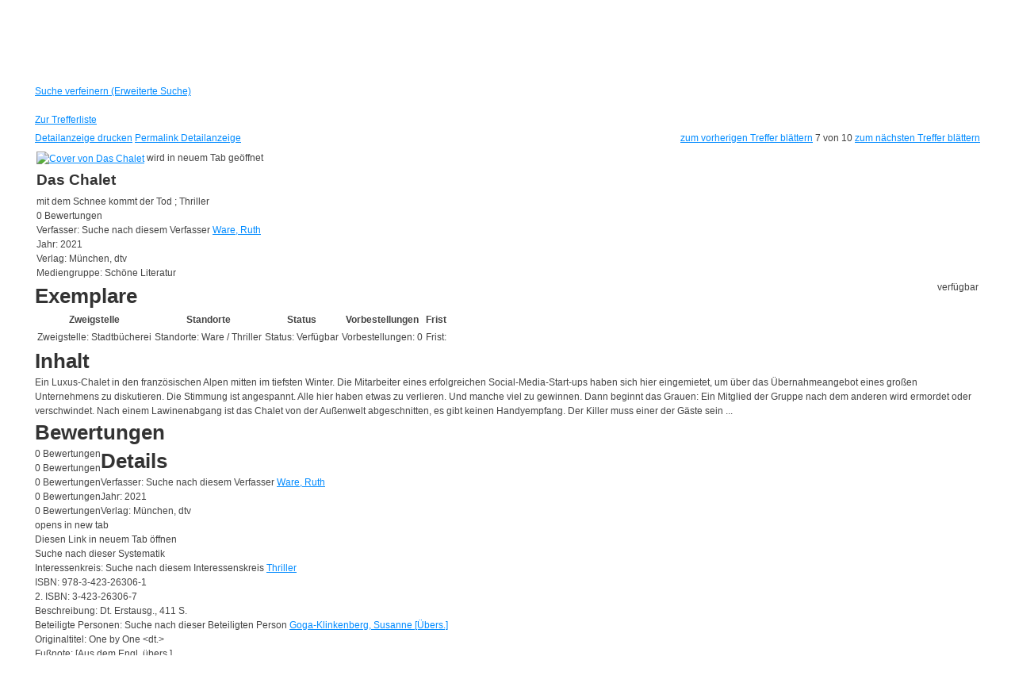

--- FILE ---
content_type: text/html; charset=utf-8
request_url: https://stadtbuecherei.uelzen.de/Mediensuche/Erweiterte-Suche?searchhash=OCLC_527cb1f86dbcc70d261ef2b5f04614e547cc2786&top=y&detail=6
body_size: 49900
content:
<!DOCTYPE html PUBLIC "-//W3C//DTD XHTML 1.0 Transitional//EN" "http://www.w3.org/TR/xhtml1/DTD/xhtml1-transitional.dtd">
<html  xml:lang="de-DE" lang="de-DE" xmlns="http://www.w3.org/1999/xhtml">
<head id="Head"><meta content="text/html; charset=UTF-8" http-equiv="Content-Type" />
<meta name="REVISIT-AFTER" content="1 DAYS" />
<meta name="RATING" content="GENERAL" />
<meta name="RESOURCE-TYPE" content="DOCUMENT" />
<meta content="text/javascript" http-equiv="Content-Script-Type" />
<meta content="text/css" http-equiv="Content-Style-Type" />
<title>
	Erweiterte Suche
</title><meta id="MetaRobots" name="robots" content="INDEX, FOLLOW" /><link href="/DependencyHandler.axd/2e5a1c09f7a4f3ebdde05f98cb54f5e8/357/css" type="text/css" rel="stylesheet"/><script src="/DependencyHandler.axd/e8e885493ae65178231a406e2ed93d34/357/js" type="text/javascript"></script><link id="PresetStyles" rel="stylesheet" type="text/css" href="/Portals/_default/Skins/Nukeville.Morpheus/IslandPstv2.css" /><meta property="og:title" content="Das Chalet" /><meta property="og:description" content="Ein Luxus-Chalet in den französischen Alpen mitten im tiefsten Winter. Die Mitarbeiter eines erfolgreichen Social-Media-Start-ups haben sich hier eingemietet, um über das Übernahmeangebot eines großen Unternehmens zu diskutieren. Die Stimmung ist angespannt. Alle hier haben etwas zu verlieren. Und manche viel zu gewinnen. Dann beginnt das Grauen: Ein Mitglied der Gruppe nach dem anderen wird ermordet oder verschwindet. Nach einem Lawinenabgang ist das Chalet von der Außenwelt abgeschnitten, es gibt keinen Handyempfang. Der Killer muss einer der Gäste sein ..." /><meta property="og:image" /></head>
<body id="Body">

    <form method="post" action="/Mediensuche/Erweiterte-Suche?searchhash=OCLC_527cb1f86dbcc70d261ef2b5f04614e547cc2786&amp;top=y&amp;detail=6" id="Form" enctype="multipart/form-data">
<div class="aspNetHidden">
<input type="hidden" name="__EVENTTARGET" id="__EVENTTARGET" value="" />
<input type="hidden" name="__EVENTARGUMENT" id="__EVENTARGUMENT" value="" />
<input type="hidden" name="__VIEWSTATE" id="__VIEWSTATE" value="f1LR4BtqdYEmqn/hPSmlUjdVLxCxaTmDeAqNegZ6YymPqgA2Y/9SDHQvfzHx110D5bv8ZItkQp0iDv14n/XSVWXyASX/CciaWFWtXRuZJjcTdJcdnx+/OxS1a535X2Dgt/gG/4rnJ0DSqViBMyB0xsBM0yB/Ngk7CUrN9eGT1keEIINWFNMyTlTqrJLjnqdHsRXIaKIbJokKN4svWs2ElpL+Mqj6fucBue1QQvuWPH+5+tkvT5kaO/ufia9+8n/uGjmFnMDgcE0Q7TFXacS5DfGznnuuLCYojyfSVhzbKP2iMMOouVDstqe/0jZRxZa4cb9gWVV4WqtwcBJ7BbJplktLmzSSt79V+l7X4MCZ4HHLcRKrBHsOTMRQvGrE6Kl/cLec2g//QiFHOnsVMkip8nCubIHCtodl0bxYjW/BYtXmk6CiZ671pO+jsP4F7Yx9Xtz6l3o/Av/0xLXrZn+ARyRLGMb6aLh5qDDDTmUSsNFhQeOfhXrdzvV8BUYYZ4Q8W4vQ4nCKysm7DKCa9Z2xwTD9yAPIW6m39svEWsVUzP0E+/[base64]/nn1sbkaTAylWBXiUJEtniO76R/AZ4nY/dUrdFh549NTtFOeETZ85X79MFp6J2WekwzHrAGDVTgYAlpcXI9+0+sULpXwm2WtuKWvSMOopY2lM+545fyDhsRkvmNOErLlCgdliI1l9gwxo77W0FM2dxviyqGlbGTt2WvKocABp3ZfmZaN0hXMdf4jQO3IDs88BvCpSPGfpf/SwNEYCwtWilP5VO6vGAxnLZJG2Hku+pcuvi5c50IqYSkAQ51/dJ5eiXukU7nrfg9B0kRCZPHRNJ3LtpYNGWltJEk26MzLV/z+YdQxPD4tss7h/BaSl/4XzjmSD2VTjgvvqwDvCEHs6wSHo9dj3839jG1xJOLieyOx4R5L0lD879ZagZmgt0h4FnZ1BaSeFFVYpxP/Nlk64P7h8GQDB9NSZbo+SONtgFWYZg29JEJNDrMkR6QbQnFjXiwy/EuTNAo+k0/XJtFS2r4CKP8PSt+OG1vLcOOqud+hoHSj/eVlmBSIVwV1HDx5eaP5UHsq/j3C2C/u51aTIiEU6Yva0gdk6C2wwzx6tP3eJHiYtXfL7pib7wz6z0nWYHkFxdulBi28X4637LyP6AfQFeP+CBUBzrs2d5H1QHMjvnwMS4ONB41vTJ8LOSkGxewkW3r3bfhfASoclQHHo/nsJ/5+GnwBEYfIal3IlK4DcHtvHQl7+B7kp0SCYePqgkKwCRDNcnhD4rbqGVV4i0Vr/G3/X5oQkr2F6q/Kz8CNp+jcK9TIZYdFhzDP5XFOqjn0iaKkxBGd5Rs6hUXgokCccGwtotbiqV0xZjvQeenF13UGI/xOR43CGOa3xVPAMRWpEiIYF3swaNOrbcOE9bRbPuK/hzkTz73TBWYqnoC4WX4mpzuyGLuEPjBhRHmhdZmpki9IEExwT/9Y9WWxqE8CfEHsQaiYXIF/r2CPzuu1elskEN1FxC/[base64]/nML+g0J0lBx7gTj+2lVOeGrzY8h0jPjEG5rf7dQSxtNnXN3EEHTxgpXVkopCO+ZGTBOFXZPVgnIKRZtkcS5Ai9RICPjFTW2ewrzI1covlVrzG50SXbqzBzVioFO9O0pxc3f7+VVujL0/k03fWJmOUoKShPsA0g2PD8L7TGAeXUlfcT7WU7KDbwLQK1MCGBEvO798loNtBMw6bTklx+obsWEvEnr8vFZaIOIQPRFgxRMhVOR0MFbHGMYXnO5Kw2naIFk13NX0l8ISA1LJ8XiHsIfixS2jTNxMBevNlOF+/6GaZ5fPZ4aaHCWv2gVf47xs/YLKFwr/vNmR2L/iYcRfrmyPHFZwp7dXZCbYOw8HKI149hyiSNX3Wair2jU8xWppnkyrPtM0Q/YJPie/UczWpKqPojPKfDvv2vU8fGhw/hNrzWWd0wAjIsIpFT4ckUPVPZ/7HOQZY3r9W6Vc8B4mto5xgc3RDz2eZBmmvAMlKqkgc0/Q2x3ZKzhVfLczSXuS8kWNkVsqPCrJCv4ofkiAlWtd4fFmkto8zb9NEqExk82X0WPkr/l2SX3eJOEI2fmOdpqBNbmXGJNpTSJxXiWlzdwQei1ZnTXsLJbgy4xZfWAlWV8duDf6TOB9Tbdyugg519AjCHaAALPqyMXlJapRWVP0VnAa0MhCwyQK3f41IYDpFHtexSYnAiUeyB1kc+67YE2M9kY++fANXisdtR22KKAf9Phq/kA1mUSbXC86lRgZKUUjngXVB5f3Qaki9guNN6GwHOrHTTVXoFGXg5z771qYJ80NAvhK/oACURJ7fMV86zY/bNmlf2/[base64]/ZmTkcb7P8wAL92EWPkkZkMY4DWQXK6LGKkfYUT7jO4MhueufZgGmOHU0t+enG0ZrzyzyX6+TmLGqEXp6FG86Sz5wTs4JLfUtkBotj+dLcLvZvYPqXOpHN38xqasRjpG1f5LbOUqBAfdpiuGf3OMjw724JcwCGgpy0Fdx/j2jONc6QgYcoJrpmkSeW5aJzuqyDjhWt137zr/ZzbN9uguyUHLyqsijtFJlvOUt1b95gqUQBnygBpsa/vUmehS9kmC5wi2p3kibR6stWmFF0Q83AfT8plGLqWUmTjPZcWcyOdt+PJ0nZ/59a/Bpb5T53izsAPa1ZAst2V8384zn58cZVWwtoA5AacIAisnwQiqFpad8mixPK+aeiUA6ZmlgUkZNCfmERLArk1Q2XNj6WksA+zqVY7QC+m2yLy45v3yeQRFr1w39T6h994VHLr34nEHJFNis6wPFU/9R/6IfLcbeNr+wskXtAqGqIefWGbcPQBWCJSSCnYqqvPdbzUOGJk+JrKE8yqFdix3/ZenUknb85BtnUQYRWimHK4YbFaG/VC4fyATkW2t/ZcZ98Cz40unKFV+rJbk8bAmPeI/ZZYL5zV68+nqnmExpkzgcPn7BACO7CXy8oMtZcBqVR/CUnV4TIWFRHfLykVCqmymJn7NLbNP0SZ4IY7IQjOVEKgdTSziDyCbWoD6HkZeZPyzv+S3L7ZM0Otw1/mgDOvxw9urHW7auDHlDsJNynMVTeq0skCO//CpyIG5twJnoChGA8l5uz0xxnuhr7Kk4CJF5+xFyGLjfGlj+eJSGSpROY33dnHIhqHaZr2ZJEUNFCRF8MFKJ9+QLx8L/j98LxfevvDt4QR1feW5srvtGsYX+XHIAqsMASfAmzc8hnkEoB1fCMrbXC6Cc0iu6AFfqi/EBa8jBAXoKaRrlmi4aQVBjWUFGdopn9K9rg9J7xW5TkZlEj12GsuIeHnf8oa0PSnksQ+WJE1/JIItV56DA6MZcUTYyt0D4bJqst7cB1Rm/tfFpf4LvL2HRs7uhBrVpWbEG3atDLwyujlA42D+sQwIkRV/lLmz+qMmbbvr1LAO0+DR+R7eqEMLBU49ioiOtuqoxj+hof3zEFi1ozAN3LZZz55WWwpO508vwxlUlys6TE7NsBlyOsffdlamLPH9H/[base64]/u1B3XlSJWHVZ6DKNEw4Lira4tQb+MDe9MOow1vrsyYrZt9zS6gqz0YGzu65BmI48VbYT+0TvKjSfJ2ehuftS3A8Ug0bgp23fzia/tL3dgsLBLB1qGO8qFm+LP25u2Ihi6vz7RBZgNU0xzTYQFhw1ECPLAC/711zR2VpF4NEmoC4mHdwX8sc1xH3GvTjjHItBaW04xC2UFUSQv/cq/bcV6wVzi7YSyc0RDCMzPJHV7xPEOdQidOd2df6ImoMtoeW/vEheL3UUT+Ve7E9zAbIms4pwee+5ud2NWLyR2SArzjcUm9ZQaYuI7spdx41KWWykWL/Tk05D6VZPqKRUnlkhD+ei0Kfylg06v+kRriP507uqyT35rlPyongUw4Th6Z7RjjqkIWG2sN7GWiCSlSmQap/Yk0F94I1g67I7QX69eCKzXHaLpUaZoi4J1bkAaERCq/n8x+G/noM7g45wDSH4m25nD+KfKnmvAleQ95WwInA6vH76BsyoJY3T28qql6+EaC/ooClucXh5DtqvJ8bFnm5W1ZC99V/TDHFevtF2rn+anuc6TmBJB9Hgp1zaUnmr7R+dGZzYbOQ5wq14NGRtJ2gQmfjkqeiufrmh7IfS3Lx/BIKdRhdpsPto7xLpdATKxBtugij/THqztm2tCyBAQfxyEilbh6n8iyXQW45U+ICM4+cs4xdov++1P+Bq9SpTvHxyvsyrKZJAnYfxylD7mcDw6XeiVC69O8bsLcPPsPH4hEI210rnFjeW+l7GY3OZoHZMtgNc4nw2ja2QLJUQzRlpZrUxSs8IQKuTWwd99nKm8GEllA2kBGhb47j8efHI49IAvC/s9LJcYRLJNwulEWj/Q9oZcGVJa3XBHJoLuRT1iIEA3TAOR2FeWA5UzlOMFcrHoLNgGHJAQSmv6h8DmrIJ/FLq25+wW5awJfIfyhA7hP+pEJFBIv4xxjCM7pPKbO2ZWxN6QKDKpxw+L2lFgEswpJcoe+SdVK8wqWDkhFTD6bHG3hgARHOxQdptkvDmuGAZTlcWXd4rTXmxcVkVH9SrgstJA4R6Xr/F5dgt2ssup3j0pS6Jp/veDxIhm1ntmQZwJaymLrHcIu6Vm/5dDQktUTi9P0yZ87EqrlsoR97BPZ9qj25Q0ySwDTuGZRbM+glGtRA6g089e6HDTmYqAnXPToPS24n54WeL/98l10MGG569JSR1nWIykePoFgUCfTPFSmp5JuXv5NVnXhPj/gfQPlncaMmPqlCDv53/2NU3VJvGJLf42zYRPZR0DIAZKBKrSZEkL201E+uvuq36HNKHdKKYPCytqRfczbxdfSFuQunaBWX6APcr+KJnsh/Lr3BYaK6iEFt/bkY7VlEqYUBsAR2K0q68Q0yTMOzY/H1V1SvciDeCiy9Nv30TRb+5G3XhylUjcufZwIXSy6JhnKnc5aIECVRQA5LFCMTGZFr7b7xq/[base64]//Eo+wg4wjVT1sAnIS2HFZH1/lJp05/XGTYUq7eiR7mjRR3eN7p7E5WTTV6WyG/LDKlMRkufPNgfm8YNF5khYCHy/m2SfcAAbG43syK9E5jv9akrlSK3p+lcv6xfzkBhFEsigYSF0b7kv73tKe3ycqCiuGMr1E2r7nkHU5JzYoU8xzI4ufyyGWTtjSxw9GlvWlX76vf+FKGog8TT6/hl+XrXXyhmOzKGR9XNlItWU57HOKecZtop2BIjL8uz8Pd+T/eCkOS+Oc11kDgh3y1ResL9lhR7nhGvY/g5qFdyUg91zXzoHAUKkglCH+h8KhyMhoV6jL/l48kTwoJbteqcZarVPZkodpv4X7dZDaCrQLchkYNphc9fFPgKU8wc/rC7A+56UvYyNgDQyi+0ozzne5TyfFjSW3c9eXGz3cPMa76w5EpqLnxEU11ksnkrkGdhwG893YoBydtOnIXVId0i0z+E/sKUnVbM5o7Qyzl5jsofzG5aoyrjYz1e6Qr68sHvBrhSuKPlW/8gnafej39znMi/L9mgY+BXUYfmLH6iv/pQpnC9vrOOkHZfJZnv9t27+nnwhOWIdJ+tLgt79ENoSW/70BZvrl6vS7LTuc8/3defwL/b0HN/Jlxfe/OLPKli1a6V9oFhRjeO+uFKfrL+hJ5C1fDz+SlW9E36csM/03kjhsmy5RDkTazG3lVYTr/sQIF8MNllG9o3f5dINCzjKrtPFmi+QvIVJ2T8zdCQiBk/h1OHZ5SaMazgsaYQWXbgg226iIqc/4pS7yMgJUl2IFajFXSWhWno2P0VjLhhs0sQ15Wmzmh4zWL0+ZZsdu3eWI+vyRYXQU47Ufd+hTQhlQCRXEHyAxet5KxFNEHeQ4rOB1VFKij6vO3mv/bzGbzucVLHpqAHkH2Qn5rNZLLRg6Qsa7QqdA2DugTNXBBfGLjCRBqgqxJAlgHnjHIhafij2NoJy1wxSTnfLtiGKo+hpQBGdrYSAqrut5w8Jnq/PoMQqKkj/7zIlIjywpinLxPDbmma7FUXRBita++MsZdrKrDjWnC2D6vMwb9JB1QkWFH2VSNibmaGuQZq9CBjw/c3ImdbJko9/4Im1+w3SM5k4m0MfgFcf/i2cx5iK2q52N5jJuNWluLoKlw0WUvUbIQIYcICSDXxzjKAtUi5DK6+efAYYWR1mjNjKSzJwSmKgRxwnRE20IIzMBjSarNaso2TrWg0xe5D2Oz3yTrBW5aZEGyIU81/2qs4DV71UiVhqnLS4+guIjDNGP7MF2h4hYkxzoEkoBOdr3UuA2NtJSBdTkmo2oD6MNwRlh+ZrbiezTSg+T6EZHzi4myfzDXqpyQjvTLKalnUasTW5Vs9MtCN0FKZ/zy77mhsz0SfuWGeTMUD8UWHeX84GAIwtsaEVl17mNs40u/jMIV6wIQ2JCp0l0Zu7J1S1Q6Fx3qeqm9SGShVELqG4boIKdkZ00ehe76jyHdj0SCSiu9IWwznKE/ePh5Bhl/YxDaIHoTpP2fvJycblNanZdGQVCjdGKxQT0+WaS5MpVwgKvN78zb+tN6wnwocIT5ib994IRe1HCKgykzGQMxlKcoBcKti67jlEPsRSiqc8DPpKtTy4474ZEfZ4KKVo+6SIndkNO4nzXoK4qPVXXeHwAqpyyIhNb/ib6S6r1YF0OyhNzVs7NnfAahlzNRC1gmNo5bVag7O/ZK57VF6E8ub2WrNYK3BGUjkWd4KbxaMXx/PThwOpP3cR7P5P6mRaKXR/g5esw4XGVMH15n6aqL3z/AhLE28ds01TMNJRTLRZYcBa3XYOyeHnrKCt5iVMm/QFVTjzdfcTVaCIcslMF19gKUpFSfulfJ3AAbOOkDo01wfCL1sdbxm9Dg6nqYisx5lc7JjBgh+SC8TRGhtvqxtjxVMTrIY0WgUDqwY+7WghRR/KzZ1V0b2JIoz9LtaemGN6p9LKMzxOUfOJ15N9MBqeLFM/EXCSh7xQCa+3V9mRznJG4flThAm7aRVBV22coXILDwlk12qV57Qi40+7aGtlLXOjMekGo5QvCuXbS54VbntGHKnZG/KxbKajPQtX/AeuJE8SXBNEqPxXiX7dCBHm/dHYQh3EIURCA5YZEdUfCoL9840n/B/Jy2YMXmV+pmdgrssDbSxqzrB3sGErJCcYLB9oAkc745FfXedkLdtto8teYN+BtfZBCGL/+Wjxf5tucj83oVA57HFhBpzQ00yCxSYOcpnDskIVYDURlPu20GXKckHZ5d/GM77neqNGoIIolguwZOLRaIWP2KhnJtg/krHdm6UvDb0xmw/+IB/kObNWePUnXeZYoL/ZvIWD4cZveGQC2/Pulvzwg+VWDhR0K57x5JA9RpaVFFxV9mXXDlBxH5h6JlWS98hkWYY9/yvXlpCiSFoRRiJlpXT7hHy/B9RTvJMD+xeBneAPqQItJ7OmAbqKz0sPGsN+mt8sEht5hquaElFbbzR8CCyRjVo9+0uS1bOdyKqlTFJoQYIZ9WkFydH3DCt+suSt/RIyBHRk5odDpZzCmHL9Rgg6Hbcw8o1JWwq31Y3eEIgTBDiXAdvzDNyJAQfbUoL4yt3dXTsXk/7FdTBhAxODVt0TKE72CAVlGdB1blNvlCSQGnksDSNaP7N6KRrNC6fQRtfg13KyJ7XPuf+VrtrJcWWiaG0YLsgSlwF+oIe9QHLZWmQwvWXp9LB6aNjgrsfuQY08/fbnvmtO5lSP94d3ppOB2buj13GSLYnXIze5XSM25mZwmFwRNEcLvyCNvc4iAbG5M7BnJ5em9gJ5jcBhD0qMjB4ThAVKbH5rGUU6uXQFGzXUYznZJNH2bAsR1WIip8CkOKFOLuUHvzkcru4ghOn3HhvPb+3NCth/xz6kUMN4YnW7GgkZLlF61nwdp1kdFKQrDK2XyVQovw8UYzgmHunkDC/p5itEDqJKaq5Mn6dG/ELecZ+rGOtf70kElOjrwS/2ZPq1oLHCQs5WHIgnp0iK4wtjyfhAk0qH4cGPZtlB4T0O9RbxbYSJwSl/bcqs8/RUfCr/7EuxHIcP0LWBembu7df2/dBcCl02ZaVbkl8LBBj1/[base64]/OAznY8PzudE7FvqwJxZO4GzAIY405/y2yolr6QlbXMlhQfAeysoMcPqMx6xy69XredQ9YROkPoFOEY3ixDMo6oCvcbezb8htvjmPCAWLuYxuRD2k+hcWjqIEKepopsBjtlw8EB4VarHII6clcjle1/YrnvUeogJDyV1UtUyVK0QPSs0wBdp7QSc5sL5RSdUU3ANta4Tv9PnU8OQJtLoMv8xa0YBw36tUJsxSsSYQYl6Qd85hYfdgUhmL0IRqB0tkpUjdxF4YdkPj72iaspzY+QuZbOoqK5oB5HpD3D1ZmdK3yn59FUnUp6v6G4Nm12WRGNo/VSlKQdVO4p9XeK7MgMBypKM93wMPWiF+iyJaAZsxlFFVfg3xqlkEzaY6TOR1Gb5AZIl5Z9/ojQiVQz50hl7u1dzY4zhRR21IkJs5zXR6WEAO/JiwJcYMhG9qWe2FdKExtBt7pjIuvOm+eIzBPbdNXk82i6A5O1G0Rz6Y18EuD5H7km2KdtX8FUrkeazAJfRp/onjCBZUeLAXYjsmU8KPKS53Y8G3PvK4SOa/rlXBhaIlGPHF/1Sp8EC36QlIEu1JlvmhsxvU+6DNsfCSC25CW5jw4ckegoPs8L5x62qLgpKK1APJPgn1u2iI3unOj9IEydedOxfmypjOPHvQEP/VS69GCq3NMTcpjf9zhoTPSeAYIGr/U7qVcYkdpXPwErz9hHGDZQ0D9V8FT4lEa9uwJpjbnkmf3j/ygvG2HNIbQLLh6oHoyf0W7UsxWxQq7s9BVhNV5jkEEpzqLXkTk6/RaSmyj5qk5+x340PMzmp+QSR+FjdxuwN4OJlz0UpThvZih69b0SFS4Ci3u8STuuOmtIODuRrb7ddg0NJnsLE01YK0f07sv/JMmw97+fvNqVaiY1sWPtg5xAShoB1zuJY4kHgjoXHOHRQ40AlFdoei5CPG2iatq5wS2PyXFsH5m9wLA3IRIPQWGrGglLZwDpJA79Fe8rzbGkHVMP2kYPmbsU+7VjmN+ISjqtsX9bpTRF7VACA+ES/qnCfRiB8GkuFlkxxosr6xnAOSvel5+nz9Sj0yxtvLlAXMj0GZaTb2BUOsXFe4n2joYos06UxyAynhhKDyA5YVD/L0Unuz1q9ZtYRwdh6AmjiuH1IQD1lePdKruMhxMxUpNq2u8N4D1ONad5+QWgEulf7CSVr0G7OLAqBZmLouGyhNb9yYv+BQ6rBqdzhKwlGjgcfG6zyH+fPa5LFAWdw/NvFMwnDElESbWipVVXFvVy0jf/QitOmH3XmbrfnkLGNtggCA+wZgpfmm2u3GUVujc1FCgAWOJKvHK0LIPT79FaPkjUh7jJH83L7mdqdka594ymet2DiAkcxL4SFhk8LjBYdwUA2PFIgRi/Gnsa/ZkNo58Zb4AAeoBMT/4jign6xRuZwRU9sKLTf2pQYL9iACKSNe/2YJVmY+mKDhUvkBnPKUJmIwPP5OShSuuywPCAKnFrbyUfSagfQZzieumGYGEfAnSbpI/tN1xI25SfyxtdFbSwSlihdMfZs6KizqcT1uNCteatf1pKAzshVuGYgjDaLnXnolcG+GbyZYRVSOpYPd2PxN0gPkvLPpb33uB3CFNSpWOWKbmGXIizPpbrByuzl5OVV9Z2J6kuTy8adrtIXtNECio1phRxPqno9kuuxx1VaE4RFkZ88hX/ADER2JnkYQ5rGA56JWL5ZI7WFIKf6xKrhRyytDeFou8EVzCQuN/WQMDUmH/nO8M6XOjy9q13Ow8zwrrj9YDAS73c1VEZXVVJbCvIl5Qc1eo74C6Ze2BRCPswSkypV/AQUHEJ4pRPCxnrri/z25zRuaMPgIBcLj4kTOjgmQSQRmRMwqb3c37317WpMpuBzgGV5z30VdSH2Ei509qT1GMjSZaVzztLBCPT9V+ZpqeOj4dRvYTuUFZjfvghKY08cACRnOc8fsi79J0+uEKnUYqspwXtk2jBQZ8SLnFLmBVfKdsX1sVEeoZl1EmLtEot+npbrKUS/BnJ8qAM/aa/fg5B2PKRD5K1UIrpaKYVPdkG1dy05M8DUG0+9V6mHY6HkZ052KDY5Uhfmx4+Lu1n8T3L3yBfTMLpSnCsCLzx1sav6nxJipNiWLCvueLb+SWpNp6U8RZcc/uO9PPlRU7a0SxEpAVku5kF3DH8ZA+l8fgDi7k2iTzbfDKYqor7BqTbBtIfOSswwWpEXKLI0JNF8+2Umli9KzvocnuNRhZO4a5vWJ36R/T1K5PDJyYxdjajQMM38EMeU9SSr/y1WtRsPTYLjCcKW47dffxSWhmpnXxyfDNcQeMTXayR40HwNzicBbsCMcD6AMoFROLUp27EH+rTjSLUQsT3Nto2WMnAvVZp9imKxm6NPd6MHc4UgO75+HT5suYde/vvJdsLNxzv0/c9tOhQM6dB7fiwyUaWGx8epf+y2TlnNQNf+DP+/[base64]/GUSCpNwzWD1aA6baxNz9fZ2VJ9zVLq6xAjqaY11Ynjo3Wgx0oiPyEruVC+Tm8eGgxDS27LojIeNCC1swj08v1bIjIsn0bnN9YLCO7xVBbrQR4qkxNx/kTurj1ixZui7QjlIOiu6e6gbxyckcGQGiPhhWUFDqrL1yzKPmw8eW4gpIOV1VfA01D2hp/4w0QSiadI9GymtrqEYoHuTcSA9aHI55pkEWOrWuuLJ0GvWiAIRoJpfazog4ZA5A85bLgBhhNue44J9u2K2zd4lSZ7y9ybKtT2xIi1WjXBGSs23mMG/DjQ3Zsph7sE8gec0Pw40C1DVChTHHUEILm85FCQ+oDx23gYquV22l4Wd8m0Y3ehSDhr8XyYuw/VsKS2W6zu+bsbyJwAILqqWq+XwoW9fJOEhS/tpfIkQIV3beYB6I0WLseTP7wPbhc07D12n47MGtPT/[base64]/[base64]/zMC/KKu/NS0NiQtohRcqy8rR0NpfdY92k7rK/A3PGVFjZeIh1vrcflC5Q+Y/H6BT8/ojQLIQ8OPHMGBRcI7bUMc8DAdOqlqWUzCce3JNkfSpeYUsj0ghoIJtO0Y+jYjOBuBIthl6BXVPEPNPwDO7ryTCBPvGpN1NsnOb5HZEewhzKIaB2LK0IZX2M2NUAWZL9CBfrU04+CvdmlY6pejUEnqrn/rz2TfskfGORI0A+MdiJ9ntve80aMjqXjz/EWEPDPb7sRNlqn9q63ClQ7cwcTQEGBQgcTLYbFBVSBO8GiFqBtfDNIG7OIqVIRUYMMbNsOrYgv6gRI5/O49pVb6d9vN0GeoWVx9krksad0e+lTcajYJ4wNAjhIigbWDNedNLT9ETz2iNmvlltcTH7mx3caToy43WByBb8gSI8LkgYyvFjLu/RShWnoLpFve5Sf5Wd/d9JBuyl4Nq36lYfut8gDEMAbLAKUHhH1c7Vzvzwqg4+aWQWyjakUiWlk2rygUXWksECfsXsDBWszs40T0vI6lVi+xjQ2TbIbyihkytEaNPD2AT2q3t3p/HS7vreAJp/iUL62qGomnYx1ThQjM0r2NtJoxL3XKkNSNO5cK420tJT/3NhYMOezYiqaMT4l6JC1Nkv2tSz1tIvJ3qJHZ+cY1vnHK5sP2F3fiL+SiZihDYUvg0OdkzQXJPg8lskNy7UM4wENgKzjMeVqlDUw/t983iXiVvuzI35XRXUhwNnrSUgfEAbvhedUYQJRYnwgo8eJFIwSYDqMkcYAwkBg+pEetaqn5Vw88fcZziQkEiUUX49Vo0EXqT3KXLAZcNkQON+D6v2BnQTMR2nGjnR5fDuqU6rg66WDiiFMceNElnUsRr80sZ4nE2KiblD0v2qdiSac72KUXNWcSeLlYVXh1hlg8/BfSfZ/TMiDBOcTtUZH47x/zr25Xs3SHS3zbiyuHxmfjfR4raxKzMCc+/3jNrvcFhJlE/R0cU3d+apz7dkvNWfn2lSM2xKe0UZDjs8ylixe32KhZlKTle5NXyfUR90CRKm/px2u3g7YJFY4MJkgZF5FKB3YtVhNw/2avdG2bQXpBNsmQMgFI8fnyBM5OBedMKGMK3SX6EkPTd9zKijzmsbh7JbAPNGD8Vkbx0ICQDpvo21XzaZwgMgvX814UIT0tHpqG2rZuthoY9LA1XvUjIxIUvavofAkqo8ocx0A/PLbljEZlQGEPD78tQLxU64RkvXIs8os9+fLMZPINE04S+yNv+UwGG0CJJZunrpzUhDBoLoD5s2ZotXfY5Am+bsEvhbXM7PmPUlK/8iWkoRjjD2zl/5qADORTOBFk72wz5M+RaHrsdc2qFjHBIjeQyqdHzqoY/E00eXp4jQFJJLvvebHzvKUAjZfxi1ShNWpIhPwb8tkrmqxptaXmtvaP7cYj1Z/G2mE2pYxJB+G8UakrmYcaIvUv98XLpdhorlV0I0PlI9MvmpUi9rs2bK67FS9N8TY9Kk0nOwY9UHej1uvwaS57KXhFM7RzEdjNMNonWos+zem439AnQQOVDl7OjMHr9sSgg2yDPv0csqVc36CTls/[base64]/p6hD2Eu0qehmRCdnZD6b8TBtuO7+j69Jp80xBoDOEI+zcdF/2xQFNxC1AIaObeQm4ks444Z7bfhCMmw1CJoGmi/XLFOKCEb118WaoXYoNxkXNa0m0NshSsQUCeAZTbKS6HqB9XOYuM707r6mNpHiFSLaQijIxjqwgB0algRvaWyAqc6PGAifUfMu9Q84g5yyFyMH1ORSyk7jsJDtRsBoueleWRtUZykjQHf+/NTiTBrNfLszIm+AH6t2NFUG1ZjcQCZcrF27ONDAyK/QwoFEC4TMYy704qFKrWyBb3dBOAhYqR+7wSgTvDjuifceDApskn3WI/GDyhSZ26o5msSDTYCv/Ljur0v93x7LB9jTHS3bycasS5VT6bMq1QVPLZr1ebaPmubUZ9xZe3QTf7liT0DV4l8w6PMeCluAeryUm+uwbnSCeDZmK/ctA3NZYT1Dg2r5SqZMYQA1HaAeBOzshkOZoywDlRkkIPnHp3Fj+V1aCTvY9mCkAtIgoJBk9/ZJCBmFuG/SaNItd7fhn/Dl3Boj1od1d+buYlMPNK46YzhZWhHqFLD6UAbaF2u+lRCvif7k1Ti1sjp+szhXolD/Q78/DvET8NH7anosZy9i4jFvDb0IbjHGgTJqqEAfbul/kbnK/PB2k1nm5XVo3LLvc2QI849JeoSUtS8+/7g/9Pe47k0E2usQBilknA1AlszSrWalyYBEsExnM/SBUPx9sXF28C6bH1eLQTgGb1Na19svb7FHwX/HA5NSDntR9u/7TRa8aH2tH8yseSZIi9JWwcDXHtiLR0LNjILZf57ZyqpHhBeW0D7emHlygOfysrzz+vgm6XRin8eUQvfBTL+6Cg0dObQ6jdXqBgSiO3ynYPb45ry1LlCjSG4TU9ZbU2feX8ocshqwqJoBQXSbhlGp/bQGBSNOLx+xDkSECBPSoSdLjHDTZNNuBJ0nEaXOeEK86E4/14X8qkVt89fbWsm/Wljqk/r9JxPXkgqc/r0j6Ep4AM+aEiJM4zwd9pzbVBxyuJbJvBOuWNLMZCipwIJTPWaqhYX5TnYZ5u626pd/lKgRs+X9I1lsLGHhJo7A2dne+hWW4W1I58sQG4BwcLqxxAMZVUFgbVW6CQPkr8E5VFgFpuHDExxmiRnC24kdfjQT17ks/03eyNke4U0mOk2Yf589NBC5jkxOC8fJN3lthvJZWBB15Tuoht/B2+3VaxUh1O/kzT2+LBTOyn6MwzQMX8dDrH60skz0UNdXW5b3Ep2vxZixid3sDiW3oRughaAQoDajeaZrSDQpwKYlmZwx6zmp79qPkrkXIhV+khyGUpN4vbR6O0JzzEPxsyBsPTJiH6m4cfVdwL+uXrC9u5tKCnBPE44RcN4Jr9//sbGXoEQB4QR3MOJbEnsraStGWv0wsUfW6JpJg5eaOxit/cfwq4bqHvsVgiRZZ1smE/1uzrlHzILJviIkFm47k0b4Str4dHhYZww86iDm8j5q6bveA2SkVH58qz9gtRxTJ5yB5Z3kM1+dUache7RZbczVXL+wlwDPYZsC8Q9Ux8uD7Jah9Ads4oRfY7hGBfy7shEfOAVqgRClTeuzMjOrx40uxyJhR8Rhj6mPR62RGp9iqSkNsgTH8DaotT/3oRM8+7B6yi/B0HBMX4oJYlAZlFLm+r9e+vDQJ0XIbpAs0wdD+g4uk1CeyHq14FHtKRgB3a7RDWN3lOyBWcu35aYJngQ5WW9KoIl2lFX0FoviKrHj2cAXMt03A6zolrwRovcfWpCp6mfYo45k1YnjPt/FNgv48oxYGVO0Z/rKoCLPzidP77z5Mguf9mnRRwOWE/0CZGs+sI7hO8byt4JoxIzXq8sK3PpRfS972ZEKqbhDXZZTCIYg5cBdOuN0xl1UKUWchu9ijxuAObvc716XvC9EWGjtMtssMFaxYpZ8R1H+KMGrZysg2/YeFz0iIM2G2UbaYNyJ6/Mqu8KrUHpz1UHEMICeLDqJoqV/l5Yo2hbzax0Kz5BUUg1gmMcCXjYEOkH611ESkKGNJgOI4Of3C9jSF5bGqc3xLPnV/Tyk1uQJadAa8MtaFe2KE5BVZzjOxbWxpCve/2fIWYDPjgcjxA67VD6O3ogv44C+8GOFzjssd72Si1S4fOd20rVsqjRyNRoKKjRxyE0NbKpQ+RS1HElIVeQJrrCstRZo1DvVkEf5QiWD4fGlVZ1+bm2tfbdBb17RX4+e/uu0p/c215EhiZlCh7eTkBh/nouLgIkyHRVTx6b3YhRzx7oFu3xaXbbU7/1CgmRSU/quxds9baXx4gvLcnD9SkdfmZrlP3VQI4V9nyQ0nrEBZhEmUmyr5fGLyvKDTwT1Jy6CNS6/PacFjrZFB/hoPE5hLLubipFLrD1WNzmwQF4bfJVFGon3YF+DAH0ZVv/bIzT+3WKA05z5jYIJ0NJoCzssW6oNWgwaY3+L1Wscg6656U5a7fzk+ope7vsHpyFoC2vc0H06lhWJg39O3ys7/B4iaXwLcf8a0meAAO02PIZK2NNMnvlQhTVpCnrHkHDgE/E3rX5syRt/vxI/3v6M8sg18sFCGsfidGAjd392Fp4K998MczrntAIMK42HoLyc2MU9Jc+TWp6h9tEKHjkNjuX3FKLbz9lBkHgVfWtQ+qA6/wOOyppW0snTktG/mlsMD+TZi+EnvFkOITjy4NU6rDsJkWa0wLTlKz9vcW3/UeOlmdwp/EsRBswyWmK4ApjTWDWmzDoWpAgPYWCMdaAh65vCn5+3dP+x8RcWrehympbPGIs52tU/JYC22zlxCmvW5j/jdGmC6tNLObn5pJsc71yyXhIo+LBs7pk+CepAjJhX7AfWUS89CFnvH8BRRIUQ8IE0mOTaiaetKthdOkhfOZ+TCNOqrZkqkPQ1l1hcg6to/aNqMK8mrycHN5exOturqpFdVMkfLyQ1R1o3Mt2ersSedX+SMVv2HKRkGHOBIOmcWv6qinaShHRPnriY6j+gmVnHAYZv+8VE8KZ5aAGu1Fxni9Y6SknZmq/Ki+GV3VewzUkvzKORU16EQ4hbqgQZ2jf+QMqPFlzwuRsw6V8efR7IBSx0KrzLxVUm0nHN73CETRfVwcKv1IGnJkRKUryXzjskgx199nZcGLcQJrXr/GH/izElpHb7Z0vZHjp+jEm0E7u7ML/I9IBNz9OoEw7YRuArKC/o9g15ObYsbUFoKgvV/BYC9cbY3rl7A3rNIah5eVmqHxwRC6dsaJQ7hc8XGMnAqaZ/RbOT23jlh9gVPi0liVWQ7kyAns59jMFyHhBrorFjriwpJASDd76F2kMz7EwqhGFXiNMsTqWjuT5jr5OyAx2wOyh4XPG7Vxk2LjBRJn6SsUTwFEXSaLVIywinqJnsfJYwP6QodEkRr83vhpPEvS1Op3yM3Se2s57od95qZR/v8BX/Y6lnEvO3Z57Z/fv8bTh2hHcb9H5NW8NOw0wP9y/OMOspTKHOXlqQLCdyI8MFDfNSyvJSWLkd+Ih2MOlNfah7NlahEYHA/VqhHdM8C884DJYTRZ7C3hCRWiBrKRdUvixIVFq1rhG2LEYcbpRs1nrUl0+B2mfPPinLLpdt4XQWylWhBsKdbyesvRaeHq3y0GsU1nOKuvODxMdD/fUwJF6wCA/N1iKjX1HNQuRunBn+LmFvZ70NH8MFPNTw9jIS1KMcNRcTxk03utjkhKDW05J6ZvgEc76HaAqIElU4ZevPZ+L6fQ09mvH5Ef72HG2GfoA2MWx0dRWkF6Kb2pRaxJ4Spcw4XFpLBi8DjkQfCrJgpkcuYeAkF86JRN1UpR+4XMwfEOrWExF/xEtt04sCM7sg+zxbC01ruyFfLQcpAMSNhNS88fcLT5GK3l90N6z/kabnBV/[base64]/hQ3jGb0QeMESMuxP4bO3afZ2/nbpk/[base64]/LqEgCc4VnzNYFp2z9663PX4EoYZOGiPrJflemyqdCvnro7kVKfk+jbYNlccFUtOvWo/x0sNdFHASZPLG0EbS7uzLy+/jgPdhZJv6Eoth9kLFCWXYMmv/IF6KFB+hGXLe5/CoqbvTB8e3moF0Di6706O84G/5FGNiYWiGkIU75FcgHOB4F/7r2PbvGwDSw0lmxmu1CbPket5A18l8Oson+VPuv8PVHIml5juk7BlkOzx37EcIOdL1RhgqSbORR6dmGQ8F2nVjA5ucDwORA9AZeH93AIgBlGnTboKm1eDh7Rg+XfJEVz6GZRy0+MpHTzJTewGmxdmWO4IyTBSaOzuKWM7T/dxFWuDSVvkG/Vx1Z3+it+f9cTFMsfcvgVVtCwBsJ93IBrG4aAJvc4J532sNauttIMv9CD0ga/ix1oX4CeM8ak8LKjDhER/HrjZ3x25t6qwi5XOQcKv8NV+hN0ZwGxPHqTlqWVFkDNilVuFQwVuxTe9EI+oc7vlOWfRiPMcDa96ICxXGJKtYSRf0h6zRimUOuZFwPYaeCXeqPLOYWk5C1ObIJGw/[base64]/yn8JpXHRKkgEVNNOTEbmwxNbWWR/[base64]/25RR5j9uHtL8oCch7GdRK4WFh1gptiWmr438Dn7/RwYpmTeev6mLZDfVZcRB9lhnKSD8rpDXJ6LiiiNm2rX+dF+LToV70GKbpsVm8wWCBuibBiELM8ISh9Y85j83wominSFVs/Y+aQSpqV7kPcndDYJXJGkQV7zTvtAozEggWK3a0UVKG4a67meMYOcsNubs4OeyN1NW0u/sbs4zNK81jMHNP3PZwHhF4TnAVY5CPUqsGFvwrPhtCDOIZbqGMAWcV+K523u8wyUhcLIeq0rXRbtAHJrhQY/pUlSi76kDTN72FX08EacN6plFcz3qD2THda9jgi7AFtimcz9NuQ6K/AzjuZlUEWZlRDPSvGT2A0rS+BuYAPCBXmNSW1/SAFAi+PQnuauJJEuw7BeO3IhWLG/aM+hwz+FTvpVffpaFKp0SVUTq+dsa9pLm4/HXOnqZfG6V55i9dAeVpnKVeJ2gLUP8qsdyDJfo35BkiwqpTFvuLBkSBYcSg8uvDl9lyMm27/5BRISFeJwPjjfaEDZxitiQC8Lf8aWlHRlCsPyOsq8cwbljunKyGzuIzDHfqCvPno+huuLXD1WPAdxdL540WYP95KrI07ZhezGGKxRLdBPOYLQzkx7ekwaVDieAi0mdnJwCnedsGtsjyEWEIKLTVAzAbdKosbMeC7W1x5sHLrV0LAfjj+BH8cXZyGOtO64SUt2Od0Xf4/ZqEkN9vQIyxuxNjGx/ArjfTUTMubTAMPqxZgiwLPwuCaHraYu9p70ykRN9JyJIIc+LNRlAUxkridrV8pHWodJ/nTEcVocD3ApMc2fK6SYTcRj0ME7GL+gRCRohAt2JxqPpPEbbYfECmV99yW7TeqNx1/wU5IjOO4po2FAnW2CuMx6aybLSEmkfAd+iuFznIIOhFmmXt5QeHhayh2nCtpkhY+rwW8tw6MoXJU85GSl8KC+QJCaHP7xXXNgbwgMZVRBqcY8rv4BH2GVyDT/usZyJO75fc+Y/loVjrQCcRfwscqs1PM+cUgVslwKCcp1b6fP05GIjrGed0/iZr9l5sXYxov7tyjEpOeiIjr7x6pCPoXpK5es5myhQ0KFOrkOhQlUekbVqK9vQcs1/bTynXHiN+iXyeS2gMF9OLcUdWx+Cezn+GIRjLvWe0WMHvnfDwmzKcppMJYXHOsZAKRwOQ//uKSfYRnc5jSqvliSyWYQqiiG2dBXZ31G6WsDt4n2KJ4SJHrbmnrzOzD0GJaTuEFAymKyKMt5b8ER1IBhMAaqDgQL5Zz9chN77wCmMSN/MvZTr1AA4G5EucisUNmro3AA2Da7yaAg0aBJT0rQlm0ggtNES5mKuPqWYRF7iMMevv2lrSrLWrm4VkRn5X0f3f86uFxjtXfmTiy3PH7JhsZgvphK+1n9lY7+amPMHDmbf26BNT0DAmNPzPwdYMVRJWTSGsgzrvLz+LyCKWlo/La8QOZ4GD5hp/Fn6+RyeyCsMzWBcdb+hvYpBOMtlhA1gnebMoyaV6dmF7jvEF0iwh6bt4IrODe+yLqjCVGa7Ep1xouARMuTRSWKJXcHVwRlZiyv6uxJschcgbfhrBewUJ1+RlrsAp29zWGvd/NY1HSn++cQn+thyI4HBKa6lyz9PA4D4WnPYPYZqHKdFbdQWx3BjyvX8cpplgkn+WUBGxwv0Wd3Mr0LTqCKptcnMwynJ/6ID/8LvnhyS4IRpJBVUD/2C9tCMyFYHgpWP2hp+UH0TlyE3w3DLgn0tBY23PLW+0Zb+6xC0FhuTl4SHospb2kmw4xBhqoPSImhOhvuDBNOLPS2X7aCozmep7v5WGbv2Xcaw7EhrSyb2pRiSyH7IzbF2MvFedWhqdAcJXMPjQ2W5OAPjHoq7w/h548wYvsLdM/KHuH3vmWuBMdOqwBUB4Ybo6RdPnDFRbLWsAxUc54q7iYHUylc0TXGzYILVB/aZd12VuSEqwCDQMSlLIdBtpZDqbN2ZQy4aL65OOQnpjOor9LSSxdHVbTmcuFbuKBG+mSsStB+N+i4E8IMYtegt2Lok2YnkcopW/tUsGtjJTsFLISndDcCxaFTGmy8VCiTByNIk25pBSJhyTgAvF+oIDX77yOFQU0M34AUbc62G3TONidVwCOn45V8KyforHsJs2rWBXtq4kO0sK7d3KRYZzAwfNmvQITaTME5tW0REtBCT6AP2X+W900qQgGNA/AJHq7tASK4PNsUMzvTdBrQlHalKu6WAq5+w3X7EXuUBx66kurhcC4Wjc/8PsVnqs+mqhfJXkjLumXKgL4fPQ49olJ3ivHXHNzOE0Qws8grXOEZv890nq7mW3FL+gFAQ68kfgXaYWn69ZgkEcGooQC7NcQAmL30YjHQJw83TO3tM7mI6wZNJqGU7EUS4nS2c8EHaufUe6fYI/mtmzCDITXKX2wplo4Ve8o7UeTf0MA3qnUpraul4wE8qjXdfgixHJi7cE9MJ9u1cAHtGmHGuhF1bmxtrDv/hutQjlcjl6BwyQOxgzIi1O9/ALMtjKdZozOoEDgFOuImTRcnO8kUYJhzv7ooOgdgGf2vYlm4wyqA14hTmx2kKHv0YLCc9ulEFP1OqlNokwImLZljcgxcos6N39lgnqbEuzbJTZ2o0zHt/6+1LvYPFJ5Sixxauf8PHDT+EU8Cvoa97wToXVG1SsS9fEqdsNDtba/p2h3n1N99/yD9xcEjOhCZw2SZTzFWS2RT6n6VxrU0Hfe9mgDCkt2O7eifGNdCbp9Or1101TNWScH7lxNx+9zII6aQ+CY2oa/IzWGKWClotaFtknnTW+JX+GVxaHuMCW57VaIkKTq1L/jtmozg0dw0y5w6Ob0Z5/mcW2mw/bLz1tsbTICxfLkQGHvCs8oNEBW1JKnfStTP6TIDkyLnWbvWmlLoWXlShO/z3c23oRK/UyLpt8Gyb+nhqZ29bwbRRpSKaRVThYzIh4PnwnQg5f/v+qSNBlUxp3dzAgm5P/YtvFE4MgBq8+Hm6xwp8HWtYcacGzC2NLCVv5kTUSuLQ/ar1IoNEHbzdxZE1eUc1gJBNwSq+JAjOJoRb1sMvOxWQFWV2x+A8RyQ0fAvwdjbj32Sf/0Fo9t3CwBUGJ8YjbqyR5g7Wm2terUjPuMPlQ3Pj29+oNARCMaAqrSb52bcOaen3Lx3E3sak4DBAObpZE7evlUUO+VVWDxib3eHDpYmRmKAz2r9IFcuF+aeze6ORXjVMtd8nfNQbNYm4md0ZnjO9or+8xmuYJfujnsS6SnGbEN8qwE+G7+wt/LjILG1IjPyTyJok5jKbhv1LRzvjT7xk3AgIkXbNz5GlGpaBwTpBs2m2didajasV8S6uxbWHA5eJk6P6vAalQO3wf9qn+SckUNuoHwqdUTLpYoYSvjBPG2rmbbljI3qVQKBN8dkJ/d5PRNUsjp7qpwjlDOseB1Ol1kSWezIYB7cGi6qiT4xz52mKF03ZrNLGZ/XWWw4AcZKacI9YEnHPiIRK2ZOZ9bIYU9FZIjrh7pM3MUgyRowdqymwD1f8yzZNfWVtXcuEC8ZeBa1a6P8dc9uFk3lfMcPq40M4puSTzgkmJyDREWp0LJkSP3c0E1NQt+aAzNvlbaX9BS5C9bimVgteQQrxyKK21hFP3j//sfI8COrtQ1Fj4aurR51ErRtyOCo/2GidMXyfYKcv7FuE3UQlHyzcllTjANJo6FXIyGFMh0TX0LU11eorYgd8pktmf/gX+GWpbKfHOpzL/HuvPgH+XpaoGcmpZCNUjArr84OHKSv68okEcHMeKNcs5Hmj1E8CULCivcmYfSL6qBKI3RZSEiYC9rRSd1r2zdCFh0kMf4aTrIFGHamtQt+NrVTBdIwIWAtZg1eprUxHuGt+DPZef9/YmRSWBuqedzTpxaxYb3k/pwm3Dfs0X1fESMbZio9Pyr/QaoCRNMOF0DGAKfNzdPIS/Y/4mYUHY1wvB7yqc3GhOkfYNYu0kZzMNxOve3HomLq9X/0u28ERo5J/c3aVHbgY63BBVpwEile57fKhRxdXEo1VefJuw++IEO7M6KftwB9xYI3O3M6ZRMz5gg4gKB/wZsT/JfZZD9jZaN0FUOJ3ONeQeNUb99Pf426rJdD7rMstO3ZImp8ina/YqIlTRhzuwS2/66r7AXQV/[base64]/ujYq9ieRVrnqHXqaF9YttZY8wdFgLOM1129Rm384JXEtW3vj9GeIBfhqpvewKyKqdK6RdiUZFYhebQEVsVe/wkBFIxYzT+nOo5xqU1lNGJdaHzV3hjl3VBoqsJh4gAURfk0YDU+WONHXVbvPVyH4HGl9aFU73YDk9Mk9WsVl5nsvHurE7kixFbOT3ocpmSu4ptZEZK9a649x7adDcHagviFWCS51eykW2kOobajDn6y3HZH2vwDT6j3C3gZ2ng/v7y/wtETdncUWcXxTZJSlz/[base64]/6SClAFx7fxJg0FAnjQSQ/Ey9Agt1FamIke5wJc6kaKWTbOmGM4GKsgZEOJwFELFy/7kzjR1PIiWJ3VE+0w92AOs/4mWrKc57no4wSRP36OV0puAkM3RpxOK+latenoqJRMrICavQ7Y0byygy8SPRgG9lQrD8uIKM9YTQuxTWOZtCSKHThcmaos3C6TYal2NUqPwM/rM+YYp8mtVenjMp14wv85JWbeTzWtLLLFOizR8YmiXwLjyyIJocDaWH2TYezGRD1t8xVk4P5qZQw5MI7LwUNuZufklCx3Pkk628d8qT7mxSGXpwgYTeosgiLeui4xsIBix3HnOpDATxku9pxvYFial/RVoApccB9auBNw6RyO5gmGR2GdFLkMp6pA8vT9W9AHTeHFYBkFlHDGAYEKCl5xXn3gv+5jQHONtJnb+97/r7yv/hVqqYbp2+MoeSozRZpqgXXksZs3eq6jpszq153OcmssT1euww85mothmYCvUAqGFWTxm4LCGV6Q5p4cD2PLAuZKBv7Wt3VavVKfmAZkhphRLfkNNDWpnpnlkHvkeh51asNsaQZy0ZzPvSlZe/qotUpuKXtUYWOFJUMeE4/WqYxkoH2njVsBysKvzMH4wI4SiBbntBMjxpiNBH1iY1E4mWZB5p7FXxPNq3FlLn2E/hpvLd8xoBkozZn97F/WfugA6fyBA+Vs7wZL0xfDnvjS7t2yLekyoc7GWEohK3CJa6WnBBN+WErwqJeemWCLDg8e7sV2JTqRjXOMo84OC+PxkvKdZn5BNh/X+cFZPnH+PvdJNIS8kxmvnqphD1PwZm6TOrTDNx06rR14DkuNpgcJJhoYiCTGh2R1spyfTHWIzfis9bIVvdq1Rrl+bh190sXvZr69xDjNQGJIGjx3rjz8OtutT61sKbF9vVNE8b8dOjfp2vxSOICOmaKDxbyxelKwSDG7fBsSzWaq3F8+pc+Bgrj5Ylyl1Hhcgv/Q8ddCTjUfYFiQgvSv46TJXJTV1YJVNkyA7pf4DEppMCmSFxMXOfd4YiAkEd0dTerg3WWVHQk+xegdMMfp+aPWCw/GwOPi81OTaobomE35EgO8ExF5ven1ar5G6zjCeZClndHzBkAJbBNHISH18wsJLsJ/6gDWnVx+CTsfsLUn0/eST83PqeKRcvrulusDiU5CL2LLza5oAbGVWad8FlRHLWCzD/muDi0QlNHCZsIch5vc5qsscOzo7pdi3viUcnOfsq5CGLKwSpXgXxKfkgII9y1OQCesxigtXT3NZEI9hZJwuPwUXzGQ1/amST+Yo+kYu9KoFQE+ugB6c13ArDGWLC5735TfuVir06cuW9pJElSgsmfpDp45AdPrc87EXxwxeupn5cxJaMlpXFE4qFQK7S0DuSsTsETjJrJHUQgiYw1U6WWMzm78RQQNAvFyuKmS3BnEX8b926xnpOoawA2d09HIUb5p/2q3x8OfMxnY2CJs5HoxKfdkcmhjbdAqNxAMiI2BeBo3vqYSEb+No4/LFWcNW3Q68jycDD/MHXHDez2jGZVUC3KhZR1zVW7Fl4ZOwnlkE8NH0vynnVFwmixm+MHKi8EUEkjcNm2rmn3k5X16B1I5RzguOz8LH4JJteutyl6wJGTuLzHrCFoRb/sGftnV7+05zTxAVWgVgJ3xQkq5Pcb0HttcIN0qky6siN8s1mrJHCdAOLrsOg5Q0rNXOIHe2CDp99dyqV8yyCcngTSWLogM/5EdDoPOhurZCaaz+SNJvdcYnHDehpRDYxXiOGb7ChmpbmWKbH3yWVIELNeGx4WJ4gXmII27NpPjkVMbcJAyCITl0+2trCNSOkqSR4sxjiFV6HT9F5CE3uN11IySgiK/qcZbqsBkKDfnLXpbrhC+FIp2ZimIN1mcsqhufrSV0EWL2f7VfMUZli4vLXgewj5fvk0VowoDG6t3veGV+i0lSJQSafvrSFdID38jPqh/BiGYpfjQlt/C86x2jAdoOZ8dksRJTPcjGqdVY0vD9MbPJOlM784sUhIJ+MjbSA5ShXmEkodsVKHnw/+cFSTY4GhkmkfZIRXCCg0suPvRs+KQ07WvGS8smWTfJkDyPH1EN4GYd0G+EY9UGmTQmQfb7rzRubNTS3ETTw0LvVj82Q8jSSSP/x47GBTyFSGf9fQRWjiCLDrmqbqIAwSRuMiunJnKqAnozICvA2PO7QaiVwX+dmnQHPEw9cEyQt/EQpkQBoNuK/cPN1kC0hyjN6NxDckHEs4KmDeKigiaFEsoRYh2fY9It6K7VK1BzkmaRl6KbsdmUuGahEqD4dZeIffIkOP7ywEQ+LTNKa6y6DNaRxfmSkbijC0tk4LoJlOIPAES+ZpsyIIh0bx70xdRzzZU7sm2cDadaTObK+gko1N4a/sgN5ADlZWoQ6wfXwy8/IlxcAsz1OTRQWcJwlDR43Ae0BDbxkiuXqoRkPROSmh4VrbYu++RQ/v6bvn+GjYrZnfh7K8tXoYkCj3FSswW1/n9HQW+2Hxcjubhq1MEC+4dMKNSHGCx+6CUrAJUuHftBLcH2RhQXgn9ALy3ie/mQX08XN9NF4PSvk2Fnv1dX6unuNYaS5ksZCMOD5sBPWhvq9IfGC36glsERyIrKB2bemilyvw3cuo2cnp/UjSsLn4jbKRuQbIxPw+6bHiMjIYfsv5D9L/qkkHqVbemKbmWtd/1wSOvlyhhwokHUL9EC/mnljadmtFweTIjXT1NsA+SGK6QevgA2XdLIXTy4QD1w6dgFCJV2Q0HNWpwO+QmasyhUAIdHelhcBdi2CsTVNG4KR4OpyLtnIWXoSGpwDxtx0rt2BDKhgwd39SEh6wcHntG14CpPnXqaJL6QJDgcFkt49LfVeGkD/o72dz4H2M8A1YAkGGMVim8D0uQD5y2hE+r1JQTfZP1kVprco65hNGqlBuLUfin/4SGEg90yOP1sK+Al0X25bB95+ujSxKPZm3fdLqC7FAHS/KgXA42549960tIp7ED8bJy8mJ+OFMRZ/XVmoU0+Vv6r93O3b+IuASodfhHq2gUwKgJHnxJwlCO+18xA2w+Qq/QVj1HMM28bqTCjn7DU72OTTs4fL9hflaud+Ad86ojh7HOemB6+BD2vuDLfYg3h2186aJZ9iPz9SnI2exboa8EZjKiwuGWwaLpIcPLQZ07N7QajDJEZ7JXiMl4mqhjpHhq86qS8XMahK8REn+KA1wBQLe1Wre7AYIJs0LwrfeieoB6FEHwL/0Di0/+edU0UUYe+dDcwGuIRABWlkjEvzCVONjVJcHcMu+DeVdWoHQ6xDCGyDlorsSMe3PXeCc5t9pguwvA7jYW/MfPmcofWqZxpa2/1gT3MEdo340Ut062mi7YMzf4jp3NiPaU6kznqQBJZ14DP3SDX1UAJzUNJ7hz4JcBW2US0yVbIly53A3ouTniL1DoZztmkjrrS8Or3iozHrVCgII/XB+VrExWblfEpz53W2Q6+eWWrQijlscnA1TsJT5njWUtv/8+auNg/3UWkJX7p9Aco3rsyaXdDYPfU66+3rd9IR83RADkmY9qLR6Nx+ex6tzie5ARSwiEfL4oE9XSerEFvmYuawfuGNFpMnE3nRZW4Hi9PJTsJmNnQKeAwvk92x9D3FQb+EXpWC/zE1hte/ZNY2L4xxCtjykVPAEtTxeHQDULUF5DbrKFTZRFVmKOI+aoJjh3besDJTv7ifx67cy9DDIfrbS/VGH0teAIG7hgCLyxwdjJPnB7kqKMdklsM7/0wltVURRKhNlpKrxGmKmerPbQggBliMw9CegpIjfUfZssf+csyq7Qt+ygz8KDivRxwAJH/WhggpoMr0BMrqxiZudOWeJ1fDJpS3kXMNeplj1iyDDpcwNKplDqOziKt69cWAFyyVZ/SoOEfgDixtrl5Z6wb5kwxwPzX56WF8QUfpU9q0Bgc57p5AlYm7wkdB7YgV0gybPqmbw1jSUax75jcqE6BB0pE9y+Dqc9Ar/NdGT5HUxIfHxvDko4V8d5PMb6G2oHlpXiu5k1Va2r80R/WgNAX0q8kX3UOO5Mt89I/fhImLYl/fOhHekQic+yF3f59qmg7l/3PLL90MF0fHbEiTqs4bAmS604M4TBNEZXDT46mzdQFs6X42RV52rLKqr0ji5V/iRKPJ1irtStOOpyp3+9rhg+P/s1j+zGR13ilWKyquYFieVn0eI6uy42613nmq9URlhTqn1NfHEHkPxpgiZ0fTfh8a1YZit0YlW4PEV3/4VWeorZ9quQxnjIqDw4EhG6QhXliNC38iKHAGmDZER/hn7y84Kt0y98pqPsuPDA/AwI0WIT3IGioTf0GU5p3vglPz1RfDdquXGRx3WdEVzBorKYsrtI7m4bGUcxRyJwzFBBI5jQ+Vcucvc+ymq/e3Yfi7vNsCu6fJ9oDy9tjZ+XmFzg42Z2kL8v7U6gublQ36N6qzox/DeCRWDZxFA0DyKHoIuQOe32TX82aFMjt5VnGOV/Q+7y3fkFLcAjSJn6FNZDfIcAEuQhSqwcvUjm2ELeUKocJlf9eyzfdbiQIflSqpfjgFcbLEd5PRHyVlB/P3DUyds2Mc8btQeMwrXRYkrHYxmudf/IxZOzimRJOK0+H9xkUv+Ux3VnT/CcSKqEELneeIYS4FHubpNlIbBWOJgwCyscVvcE0dl+29df+JsP8mZONsiUtfBvP+V+1VQ2F5JbIqeBtZ1kj6tp/Nhl5Vj87/NsE5kPd0/wQBWRhjEJ4oFcXxvDCIZXp2+ni569+Sb0+81DiNS71NzCnK/ghpNi6GWqD1HcHQNVK4Py9yMF7/XO5Ta0OYAn23XOKfTFOwMQvnu8c116gBQ9zbylEnBHdsKWKWzRihTtQLAGo+kKXrl9wHtTcyyw8jbbhINNlOOOjqsW/TrdAdNJlN33PEIndhGCjchTLbSDfSo2SVcKGqgkZLFr4RZs3JrHkK1+nBydQRb119nHJF4cOAz/HoPQzxiORtM7AP0N6conpWM3Npnqsy3lahwhKZh2Xw6RXd8vqTQ1TbXn+U6phrk9JVrKs+Ut06DyHJYs+5Z5w3NuNgITamKl85s5GKcxqDcEkEdmuEkDXGN+Z9y7Ekj9dyVYKpNvGa+Zd5RnKWJUem97fxWO/boAoSfaoH/YCRMr9K+rzX1fChajiYKHob8HjL6p0Y1B7eFhoDxcDQOwdVPwQnQIdUGPApVD8buMhjK69isZXBsJMRt+nA4XIU9y69k7p2b/KvdQaBgdIujqx9D1O50y33NN0WEfCnj1+FeRDe4Giwv096MKxV5JoKkskUmj0s7/akUwrTytcrmJ1CtpZWzxDMvACT4qfa4phv6C/n9BkWEaI2N8QCPaM5RsLy5B9jG9GyR+C0b6CcgGJ+knxl3GqftkMJlti9RXZ63FfZ1luKzO0bSyp3WoLPTEgQaVhtZKVDWcNR/Cg8nPZnR89jL1uaNjfGKLRSCqWf5y64ul0nN9eMhhzQ2HV4RB86BixDc1J6nlB7l7oSBZb/evEkDmptYZ969GjJYW2yaOsVz6CJGcplsqSbxalId3swF/JscDQeLFLyWOjY7gv9oYzmcN0yKipCxemQwpy4JITtC0UBeYHPx6RUk6fhEPr4bNOKQjEvKh/aQAOFbnzhRVr+BLDvIc3tBfSAh4guvc4f4/RtkYM5Mqu65glZZMfx4dHw84Fm3GjuNinYRF8qEN3XQdGxhE8ZHTg0JRa7kqjYHSEePT6uHx5cjYa0E58sSw1wGq0jgLvWsnhommbmnZQANHWmC/4pBFEJVBFHb6g6qV8PTEMhpXkX42ANza8AhXHwD49tDvPeN1YC0rzNLxhYQYR/M4zrh6nUFPCOMBM+e4snfIz12IdgNt8tLgU3h/G/u9bTrhSO14vpJa5wLq+rI+K3ZTmNVJEpS3OtkSkmaHgwtjZzKOfwwlm7bNddCelujAbuD3KL6mVIsBziOXQeUc9H6cyc/YcM1DHGEujhCYoexGFc6QFS2S4MCZg0tZOMEmaPCZgmN5yhH1TiVGRgGK3h3lTIWzqOZ+qdaCg/[base64]/W/ICKyg7Q8uO735vxU5yG4jp77cbbX+4lFGM2F86nN/RevxtngOW+4r8dfT54jIoot4cbcTTawcv9TJyRhVh93QK61tTCH0VbB5Znl9PqW3fe9ZQzO5y2+OcyvaKeW2QKv+ZmKQQUK3Nq+5pGSyIJoJ1eGtAXK1VmXRJ/i3zNO5w4C6ebOauIn39BnYQgwZxFZl/SXcQd2+tcnHM6We0XOWM3MPIQXnT0wdlHMODt2O/HBSQcukDgS3Ac3BJM+dhlJXgLrkCNUad82+f2VCX6xoHUMZ+rs7qDHxJCT8Z0QA3czGKfi+JmCIFbQPg8eN5akdMw70VU/bnUuOVWVJWa+l+0dCcXA4fsu7c536fcS7tNekltAcI7jlFNIruw/ebsWN0/MkZBCVcfHX1RBlGeiNbe1pE9b9BaWWZ43D4dQPbU89jHFsG/knN9iDQCOhrL9kA4hMKNYvmH2vB5x2sUz478g6dqg3wifgoYfTH2yDLczanp+thLHiy0HAoZdUNGXTfD4+68b8X2KrMMMqM9VJYyrJiMFtLJCP46qHawQTz7PORlKIQ39rpBjeUiI55imLS3AxKiR2dy/znCcZHuESkhH5Lg8WToiPn2QheTl3ehrr/27ZtkF2U3hxwu230VDZBk+rgj0OyU93Ss80OxB00yD0wwtzTkE+9RnKL8mj4JN/XFcwuh+OePQf8odPxq+KKfa/jKq8tFezpZAmmM8bZlUny5vZzhiXRmhzvNvKy1AIONL++cTjZloYnFNw/dGVJk4NotYtG15E3O5ZYTMeC3J4aI4hCFY7p9olRQ0IeDlILrN7WmtIj9gh4u5qNCXlQlyfgai/IRmCLuM58EBp9RnubKQ/ja+k92JEvGC7fqxbzCtxctDAF9AjHuvPFTiSEUNhxNa6Q8DDYgNwCtmYaIs7xrSGR5n5JyK4qdf2YC+0Epn1AWV7i3COp4n1n+KvG/VjnanSwJby6hZt6Cd0IqW0DNMB+y+gmuGTgo2R5LXI6LICwybyevAeU/okxQkIBcBOKDKgpDm9sLRRb4MjhbRVvi9RFvLjXFjaoVhodw+NTlgbgrvBBdLdPPQUZUrVua4UEMilQ+BBmEzLLzzVflLgJepg3fIbxau7Y9XJFnSDiF+xEa2YWa8dA0ZcSxWZKeiTPM3x2gR+bx+iQM+8Bk+YPrS4RHVkEwbvA7M2PEJ4/ukE8DTkNQ14qtuZ9gCdkvNui6ssiqEc9njuJokCyjOdExE8frY6ozGB/p5FEUS9n4TqB5ipVb4iJ6R5Cx9k0OVGBCkXuw4OUrUtOlKadrhBMQFsd5ILWuiawfFG6r6+DDZCeTSk/tBuqSGUMNgP9tONiBh3fpMv0wckYgoCsJ/mf5zr2Ggcn8Puy9q7dqaFrZX8s0Pc4C0EZQg9UJM74DV2iw+7FZkpeuSnDzIeCl6+7MdaSnKyq2JrH9RpOq11y7IwtsHijKqRTXXUNxHfgtPomGx4PalwmMSC0ZSCc0zJJ/05/F0jVP9agYZSWHCk7egyrMlyNl1wKal0LxdvhoOJiba5LnSju87yQT8rgopav47E4DM2E8xN7IkY2NHtHUfUVP+ABGroal+dBitDGpQ66G9E9Bqf0XnCWynj98r/LUufrO+1LROg6T/E2izco12dwJcm8wXbKu0vNoBwhoMEAYX+tyUfWvAbGV5AxAXdKwmgWUcpNPWQx0jL/C0n9X3DtmiV+aSHVkXTqIce6CNXsANG2dVElJw1uXQipbLTHV/irncaXGxnt476cu4cQnEewj1ZuJdp6zSvWKT+EuM5pm+mqnpGvfB+eA=" />
</div>

<script type="text/javascript">
//<![CDATA[
var theForm = document.forms['Form'];
if (!theForm) {
    theForm = document.Form;
}
function __doPostBack(eventTarget, eventArgument) {
    if (!theForm.onsubmit || (theForm.onsubmit() != false)) {
        theForm.__EVENTTARGET.value = eventTarget;
        theForm.__EVENTARGUMENT.value = eventArgument;
        theForm.submit();
    }
}
//]]>
</script>


<script src="/WebResource.axd?d=pynGkmcFUV0x3tecQxAdAMsoZ68_-p9VA_p3o1-0CbXxG5w5t2V-fSrZryo1&amp;t=637454106340000000" type="text/javascript"></script>

<link rel="stylesheet" type="text/css" href="/DesktopModules/OCLC.OPEN.PL.DNN.BaseLibrary/StyleSheets/Common/OPENCommon.css?10.0.0.8" />
<script src="/DesktopModules/OCLC.OPEN.PL.DNN.BaseLibrary/JavaScriptFrameworks/OPEN/open.js?10.0.0.8" type="text/javascript"></script><link rel="stylesheet" type="text/css" href="/DesktopModules/OCLC.OPEN.PL.DNN.BaseLibrary/StyleSheets/Common/jquery-ui.css?10.0.0.8" />
<script src="/DesktopModules/OCLC.OPEN.PL.DNN.BaseLibrary/JavaScriptFrameworks/jQueryExtensions/jquery.cookie.js?10.0.0.8" type="text/javascript"></script><link rel="stylesheet" type="text/css" href="/DesktopModules/OCLC.OPEN.PL.DNN.BaseLibrary/StyleSheets/AutoCompletion/AutoCompletion.css?10.0.0.8" />
<script src="/DesktopModules/OCLC.OPEN.PL.DNN.BaseLibrary/JavaScriptFrameworks/Tipsy/javascripts/jquery.tipsy.js?10.0.0.8" type="text/javascript"></script><link rel="stylesheet" type="text/css" href="/DesktopModules/OCLC.OPEN.PL.DNN.BaseLibrary/JavaScriptFrameworks/Tipsy/stylesheets/tipsy.css?10.0.0.8" /><link rel="stylesheet" type="text/css" href="/DesktopModules/OCLC.OPEN.PL.DNN.BaseLibrary/StyleSheets/fa/css/all.css?10.0.0.8" /><link rel="stylesheet" type="text/css" href="/DesktopModules/OCLC.OPEN.PL.DNN.BaseLibrary/StyleSheets/GridViews/GridView.css?10.0.0.8" /><link rel="stylesheet" type="text/css" href="/DesktopModules/OCLC.OPEN.PL.DNN.BaseLibrary/StyleSheets/Common/PagingControls.css?10.0.0.8" />
<script type="text/javascript">
//<![CDATA[
var __cultureInfo = {"name":"de-DE","numberFormat":{"CurrencyDecimalDigits":2,"CurrencyDecimalSeparator":",","IsReadOnly":false,"CurrencyGroupSizes":[3],"NumberGroupSizes":[3],"PercentGroupSizes":[3],"CurrencyGroupSeparator":".","CurrencySymbol":"€","NaNSymbol":"NaN","CurrencyNegativePattern":8,"NumberNegativePattern":1,"PercentPositivePattern":0,"PercentNegativePattern":0,"NegativeInfinitySymbol":"-∞","NegativeSign":"-","NumberDecimalDigits":2,"NumberDecimalSeparator":",","NumberGroupSeparator":".","CurrencyPositivePattern":3,"PositiveInfinitySymbol":"∞","PositiveSign":"+","PercentDecimalDigits":2,"PercentDecimalSeparator":",","PercentGroupSeparator":".","PercentSymbol":"%","PerMilleSymbol":"‰","NativeDigits":["0","1","2","3","4","5","6","7","8","9"],"DigitSubstitution":1},"dateTimeFormat":{"AMDesignator":"","Calendar":{"MinSupportedDateTime":"\/Date(-62135596800000)\/","MaxSupportedDateTime":"\/Date(253402297199999)\/","AlgorithmType":1,"CalendarType":1,"Eras":[1],"TwoDigitYearMax":2029,"IsReadOnly":false},"DateSeparator":".","FirstDayOfWeek":1,"CalendarWeekRule":2,"FullDateTimePattern":"dddd, d. MMMM yyyy HH:mm:ss","LongDatePattern":"dddd, d. MMMM yyyy","LongTimePattern":"HH:mm:ss","MonthDayPattern":"d. MMMM","PMDesignator":"","RFC1123Pattern":"ddd, dd MMM yyyy HH\u0027:\u0027mm\u0027:\u0027ss \u0027GMT\u0027","ShortDatePattern":"dd.MM.yyyy","ShortTimePattern":"HH:mm","SortableDateTimePattern":"yyyy\u0027-\u0027MM\u0027-\u0027dd\u0027T\u0027HH\u0027:\u0027mm\u0027:\u0027ss","TimeSeparator":":","UniversalSortableDateTimePattern":"yyyy\u0027-\u0027MM\u0027-\u0027dd HH\u0027:\u0027mm\u0027:\u0027ss\u0027Z\u0027","YearMonthPattern":"MMMM yyyy","AbbreviatedDayNames":["So","Mo","Di","Mi","Do","Fr","Sa"],"ShortestDayNames":["So","Mo","Di","Mi","Do","Fr","Sa"],"DayNames":["Sonntag","Montag","Dienstag","Mittwoch","Donnerstag","Freitag","Samstag"],"AbbreviatedMonthNames":["Jan","Feb","Mrz","Apr","Mai","Jun","Jul","Aug","Sep","Okt","Nov","Dez",""],"MonthNames":["Januar","Februar","März","April","Mai","Juni","Juli","August","September","Oktober","November","Dezember",""],"IsReadOnly":false,"NativeCalendarName":"Gregorianischer Kalender","AbbreviatedMonthGenitiveNames":["Jan","Feb","Mrz","Apr","Mai","Jun","Jul","Aug","Sep","Okt","Nov","Dez",""],"MonthGenitiveNames":["Januar","Februar","März","April","Mai","Juni","Juli","August","September","Oktober","November","Dezember",""]},"eras":[1,"n. Chr.",null,0]};//]]>
</script>

<script src="/ScriptResource.axd?d=adh3E5cO-svIyRDME2PNEd0xQhk7-PMbHXF2YI6qFjrhPTXi_9E0DAowQxB7R_j7Vio-9TN3d_08DhLvRR3CjNgg68cQtnWRG0JLaKeb4dvV6GMmNn_yTTC5IBY1P5mf6Vlgcg2&amp;t=363be08" type="text/javascript"></script>
<script src="/ScriptResource.axd?d=dF93vne5Odg4DydXkeNhu3dNh9k5YZsyv_05HHCmleiUqJ2ls6X-m_V0VMKYMJ7IaqZOUoqwRA8JO8uteXSGm6Sa-CnXMookjdF_0j5BHtFQFHK_gX2Fw_05Hi0EJE3nya4GrWCrkND4Uerc0&amp;t=363be08" type="text/javascript"></script>
<div class="aspNetHidden">

	<input type="hidden" name="__VIEWSTATEGENERATOR" id="__VIEWSTATEGENERATOR" value="CA0B0334" />
	<input type="hidden" name="__VIEWSTATEENCRYPTED" id="__VIEWSTATEENCRYPTED" value="" />
	<input type="hidden" name="__EVENTVALIDATION" id="__EVENTVALIDATION" value="l7TUUb7u+keWX9mHQggNnJnftZcT1DWfxK4T+UoNj+0+AwvvhMWvAmVMZOVRHstbKOMudNBesGoRrW6M9fUxFgWNGhyDmaOe25WfciGSoVPW/8Fa4ZWE/hD4rHc1uk3BL1nd/Rxnvjc19U6yrtdxaI16dw5Am7NBWLNB2uoet/akNXH1shdOapB8zCnU6i8LWhUPi+4ydHuDJ/IYlEYpL38PQNrTCjQyHxcYwD9ryZw0WqCJlGmRDW/T7NcGaNgszfohCZdgsPIYJIwQ/9bSCRmcUlOXZXfQvf4e+OlZ+XVm5gjK8sMqZi2yzVrUGsXY/nbOivSQY2wEmiBU9qvrIPcMuCE7i+fD9O17IkCuPiOjytEkNSVQFuaPKuLHjw2kTAfu4VScJvX0cWrn389RwZQIAi9/[base64]/gS4G4fDriQmbEBNjFGHhaejLvHhTTsxNyLMP1tqMv1F/h3CLm+zQnEaAoZmxFJ0lsCHOsKpnzhw1IdjKczyILS4/zOfeBll2x/juBhDycWpjgCdp8NUdYbZwYGMv2RmkRooux+Ivy7tZ4YpveYMAqThJvkapFKhnEcfFrCOKBZUZ19+f1xcfnGlDZF86/FbB9h/5bJw32loi1jtYC4Rk7v04MWidXxKi0rVqChtmhQRKS5V6UfjBFfwItHRAN99xyP978z6vkKWUMoCQsA0eOkRqbnN99SO70UAVQVuCyHv0m8tU/7c2Cm8X2Af1JB1lMCo4cd1gRbFFN5dthvXmv33Gfz8+79DfdR0fazZRATUwmLl1ZbVHiWNJHNMBp5YXCh6NmA06trS4oJOgC30glNoNCN26X2THoOjmNEUQI3vhSDwOIlXWLkRj/Wpbq3rXntsrfhb3GCpq4JIIWkO22HUVhBll6E3JgeApqdzHKE9ZskozuBq/TLNU/ECZk8bOmmyb0iU+dmHP6Z6eMl8C4j9t0XIH68E4an52O9TioFk5nxrz928gPGT+YMH3URkD8/l8+nblf7I4tqabtDpWMXi3RfpqdVuTvCOg9d2XOQZF9/SCSNHIqugzSDnYuMwKN4tCQ+G1dTODDSVH6OALP4v7aKnNI9BtwJvZ2BTK3Mz+vi9Q4ICq6jJbXIXnhyDYK7N73nEwDa2abG7NrGlvYv0w4zGCqRVkVykUtFLPS/BTcUiggh8rmz9FMGuWC867rc7zij/fTQZ4Qf04F4p6Jlv6mb66pel3ocpL4J20Ze/5/2kej2jKDL95wFw/6I3seO0JzU/DH1IWq1ug4q2CQgWqDCLEkyzLoEPeTAAHrkCXi28u+xMCDWqcGp88bdHspXyJkhBtk8+jvNeKOrtD0GPZXvaaE6jlYn03w9cuefKXPH8V2arU8t3Ar4Q0AcN8aT0BmjruUtX/xLnBTJCqULJ5cDWPa2a268ocO6f5PeSEn4Lky48FcmAlIbt30XYJ2ys5VqonxEwnI1KHh3rahfNOLeFcFrsRzUOh7dl+61MMNrkaHpMxve83ipVaknckNr3LzJWa5zo5xHl6v7++nm7a/fz5mGAzbmMdLjpFcSO+GkU7stPg6ihE7cAinflZN8Ff8hQuK4/k86TWko205jhUZDEDqXPlt5zYaPu56CUP4Z6BTc+JD7A6JEFjjs9jg5LmBPqRJBa1HdHVA0x7/RBDPf+XyTmUZvVLiAWr8//FRYmeQnibPm0qLJfOakCo8/Zja4TclmLLnj3z5jFbQcDLt+2AOX9yKiZEW0HmCG9tNtEiu189yHMNtGVwv+RuDUzNi/JMV2LgRm+/H/c4cEC2QZStOJx1IqBX3Cus848JZWt83AMoQsndnQnDkvWemtaAsnrFQq1ml1YXE1cvdWkDTb0ckvEm1d4WFHR72HTEI9m3iDhL1zDChJrTDJcufGik7i7/yluYhXeY9yZ77gcGCWD7fA/G9pz2kZKLOmDDLVB2XjDOlEfsA5s7PS09wdtKMbxJ/Q1REEofGYSz+/W8hRHBsE5tMfKtISptuEtHxyRex9yFJVwLzEJNRk/[base64]/mwsOOME93Zwd+1PDtE3XY3Bi9OxLE1g275MsXmcokjgDUK8MuJH983T1Cn2Y521uuoZBogQiyN+bHf2FvYyLVsLoEygTQXeU7PtO7n/jYSe6bE2D5fAvcwXecwWXg45QKSo3tLEMMsgM5UCLx3ZKqxTO6jKX1xcvXaz7sOaKm91d/s8ElbIqVB/xvs5nyR/S7nGBcgvc9V5Fg6JHg/rJA5wckxRe40RsaxFS2j5I37V+lIjLgkXPGZPU9SGksCTjpQCfky4hWsFfz/xjp4d3VtdU9Kk06fE7uwgILO1tRD++9K9OhdokDefxTxe9MkVrmhiNnaICRLLJ00QHRgJiIRxm8U+Xx9w6dZ/jZ6i+utRN/CH5NBvhEY/+O/a1krR4Vg2br/9TEWH04lHxKmSJLOEe9rttHA7XbZFNp7dSTkFDnZBkKWPSncThYGCmz6mtCjarvuxSUzQPj1goLvVUUGk4UY7wNv6YV5pWzYU1wG+Nm1nkfGB8yS5aXfk13C/+CfyH3xRjeuiUuLnCfy0VvnnoU9hV4Mnoby9" />
</div><script src="/DependencyHandler.axd/d1870852126473b8509d48d4e83aa113/357/js" type="text/javascript"></script>
<script type="text/javascript">
//<![CDATA[
Sys.WebForms.PageRequestManager._initialize('ScriptManager', 'Form', [], [], [], 90, '');
//]]>
</script>

        
        
        
<!--[if lt IE 7]><script type="text/javascript">$('head').append('<link rel="stylesheet" id="nvie6css" href="/Portals/_default/Skins/Nukeville.Morpheus/ie6.css" type="text/css" />');</script><![endif]-->
<script type="text/javascript">//<!--
var _spath = "/Portals/_default/Skins/Nukeville.Morpheus/"; var _eontabid = "51"; var _eonportalid = "0"; var _aplpst = "Island";
//--></script>
<script type="text/javascript" src="/Portals/_default/Skins/Nukeville.Morpheus/inv.js"></script>

<input type="hidden" name="dnn$cookielaw$width" id="dnn_cookielaw_width" />
<input type="hidden" name="dnn$cookielaw$height" id="dnn_cookielaw_height" />

<div id="BannerContainer" class="oclc-bannerContainer" tabindex="0">
	<div id="CookieAcknowledgeInfo" class="oclc-module-main oclc-cookieLawInfoModule" style="display:none" role="group" aria-labelledby='dnn_cookielaw_lblCaption'>
		<div>
			<div class="boldText spacingBottomSmall">
				<span id="dnn_cookielaw_lblCaption">Informationen zum Datenschutz</span>
			</div>
			<div>
				Bei der Verwendung dieser Webseite werden <a href="#" onclick="javascript:$('.dnn_cookielaw_popupCookieDetailsDialog').show();$('.dnn_cookielaw_popupCookieDetailsDialog').find('input:first').focus();event.preventDefault();">Cookies</a> angelegt, um die Funktionalit&#228;t f&#252;r Sie optimal gew&#228;hrleisten zu k&#246;nnen. Zudem werden personenbezogene Daten erhoben und genutzt. Bitte beachten Sie hierzu unsere allgemeine <a href="https://stadtbuecherei.uelzen.de/Privacy" target="_blank">Datenschutzerklärung</a>. Mit der weiteren Nutzung stimmen Sie diesen Bedingungen zu.
			</div>
			<div class="oclc-cookieLawInfoModuleButtons">
				<input ID="CookieAcknowledgeImage" type="button" onclick="oclcOPENInfoHide()" value='Akzeptieren' aria-describedby="CookieAcknowledgeInfo" />
			</div>
		</div>
	</div>
	<div id="AnalyticsAcknowledgeInfo" class="oclc-module-main oclc-googleAnalyticsInfo" style="display:none">
		<div role="group" aria-labelledby='dnn_cookielaw_LblAnalyticsCaption'>
			<div class="boldText spacingBottomSmall">
				<span id="dnn_cookielaw_LblAnalyticsCaption">Dürfen wir Ihre Nutzung unserer Website zur Verbesserung unseres Angebots auswerten?</span>
			</div>
			<div>
				Daf&#252;r nutzen wir Google Analytics. Weitere Infos finden Sie in unserer <a href="https://stadtbuecherei.uelzen.de/Privacy" target="_blank">Datenschutzerklärung</a>. Ihre Einwilligung ist freiwillig, Sie k&#246;nnen diese jederzeit f&#252;r die Zukunft widerrufen indem Sie das Cookie GOOGLE_ANALYTICS_INFO l&#246;schen.
			</div>
			<div class="oclc-cookieLawInfoModuleButtons">
				<input ID="ButtonNo"  type="button" value="Nein" onclick="oclcAnalyticsInfoHide(0)" aria-describedby="AnalyticsAcknowledgeInfo"/>
				<input ID="ButtonYes" type="button" value="Ja" onclick="oclcAnalyticsInfoHide(1)" aria-describedby="AnalyticsAcknowledgeInfo"/>
			</div>
		</div>
	</div>
	<div id="NoConnectionInfo" class="oclc-module-main oclc-InfoModule-NoConnectionInfo" style="display: none" role="group" aria-labelledby='dnn_cookielaw_LblNoConnectionCaption'>
		<div>
			<div class="boldText spacingBottomSmall">
				<span id="dnn_cookielaw_LblNoConnectionCaption">Keine Verbindung zum Bibliotheksserver</span>
			</div>
			<div>
				<div>
					<span id="dnn_cookielaw_LblNoConnection">Der Bibliothekskatalog ist momentan nicht erreichbar. Versuchen Sie es zu einem späteren Zeitpunkt noch einmal oder wenden Sie sich an Ihre Bibliothek.</span>
				</div>
				<div>
					<span id="dnn_cookielaw_LblNoConnectionAdmin"></span>
				</div>
			</div>
		</div>
	</div>
</div>
<div class="oclc-module-main oclc-cookieLawInfoModulepopup">
	<div id="dnn_cookielaw_popupCookieDetailsDialog_popup" style="display: none" class="oclc-module-popup dnn_cookielaw_popupCookieDetailsDialog">
	<div id="dnn_cookielaw_popupCookieDetailsDialog_mainPopupDiv" role="dialog" aria-labelledby="dnn_cookielaw_popupCookieDetailsDialog_lblHeader">
		<div>
			<span id="dnn_cookielaw_popupCookieDetailsDialog_lblHeader" class="oclc-module-popup-header">Details</span>
			<div class="oclc-module-popup-content">
				
		<div id="dnn_cookielaw_popupCookieDetailsDialog_DivCookiePopup">
			<p style="font-size: larger">Verwendung von Cookies</p>
<br>
<p style="font-size: large">Cookies</p>

<br>
 <p>Diese Anwendung benötigt für ihren fehlerfreien Ablauf Cookies.<br>
Cookies sind kleine Textdateien, die von einer Webseite oder einem Online-Dienst auf Ihrem Rechner gespeichert werden.
<br><br>
Nachfolgend erhalten Sie eine Auflistung der von OCLC verwendeten Cookies mit Angabe der Anwendung, einer Kurzbeschreibung und der Speicherdauer auf Ihrem Computer (sofern Sie diese nicht sperren oder löschen).
</p> <br>
       
<div> 
<table class="oclc-module-table">
<tbody>
    <tr>
		<th>Cookie</th>
        <th>Beschreibung</th>
        <th>Speicherdauer</th>
	</tr>
    <tr>
		<td>OPAC Portal</td>
        <td><a href="http://www.dnnsoftware.com/wiki/Page/DotNetNuke-Cookie-usage" target="_blank">Liste der verwendeten Cookies des Portals DotNetNuke &lt;Hier klicken&gt;</a></td>
        <td>siehe Herstellerseite</td>
	</tr>
    <tr>
		<td>EU_LAW_INFO</td>
        <td>Der Cookie wird erstellt, sobald der Benutzer die Verwendung von Cookies in OPEN zur Kenntnis genommen hat</td>
        <td>10 Jahre nach Erstellung</td>
	</tr>
    </tbody>
</table>
</div>
		</div>
	
			</div>
			<div class="oclc-module-popup-footer">
				<div>
					<input type="submit" name="dnn$cookielaw$popupCookieDetailsDialog$btnDefault" value="OK" onclick="javascript:$(this).parents(&#39;.oclc-module-popup&#39;).removeClass(&#39;oclc-in-module-popup&#39;).hide();event.preventDefault();" id="dnn_cookielaw_popupCookieDetailsDialog_btnDefault" role="button" aria-describedby="dnn_cookielaw_popupCookieDetailsDialog_DivCookiePopup" />
					
				</div>
			</div>
		</div>
	</div>
</div>

</div>
<script type="text/javascript">
	$('body').prepend($('.oclc-bannerContainer'));

	if ($.cookie('EU_LAW_INFO') != 'v1') {
		$("#CookieAcknowledgeInfo").show();
		$('form#Form').prepend('<div id="CookieBannerOffsetDiv"></div>');
		oclcSetOPENINFOHeight();
		$(window).resize(function() { oclcSetOPENINFOHeight(); });
	}
	
	

	function oclcSetOPENINFOHeight() {
		$("#CookieBannerOffsetDiv").css("height", $("#CookieAcknowledgeInfo").outerHeight(true));
	}

	function oclcSetANALYTICSINFOHeight() {
		$("#AnalyticsBannerOffsetDiv").css("height", $("#AnalyticsAcknowledgeInfo").outerHeight(true));
	}

	function oclcSetNoConnectionInfoHeight() {
		$("#NoConnectionInfoOffsetDiv").css("height", $("#NoConnectionInfo").outerHeight(true));
	}

	function oclcOPENInfoHide() {
		$.cookie('EU_LAW_INFO','v1', { expires: 3650, path: "/" });
		$("#CookieAcknowledgeInfo").hide();
		$("#CookieBannerOffsetDiv").hide();
	}

	function oclcAnalyticsInfoHide(accept) {
		$.cookie('GOOGLE_ANALYTICS_INFO', accept, { expires: 365, path: "/" });
		$("#AnalyticsAcknowledgeInfo").hide();
		$("#AnalyticsBannerOffsetDiv").hide();
	}

	function FindHeading() {
		if ($('h1').length === 0) {
			$('body').prepend('<h1 class="oclc-screen-reader-only">Erweiterte Suche</h1>');
		}

	}

	$(function () {
		$('#to_top').attr('tabindex', '0');
		$('#to_top').attr('aria-label', 'Springe zum Seitenanfang');
		$('.searchbut').attr('tabindex', '0');
		$('.searchbut').attr('aria-label', 'Schnellsuche öffnen');
		$('body style:not(.printview style)').appendTo('head');
		FindHeading();
	});
</script>
<div class="eonChkW"><div class="eonChkW2"><div class="eonchksize eonchks"></div></div></div><div class="eonVst"><div class="eonVst2"><div class="eon_ConSet1"></div><div class="eon_ConSet2"></div><div class="eon_ConSet3"></div><div class="eon_ConSet4"></div></div></div><div class="eonPreL"><div><div class="preSub1"></div><div class="preSub2"></div><div class="preSub3"></div></div></div><div class="eonbkg" id="eonbkgdiv"><div class="eonbkg1"><div class="eonbkg2"><div class="eonbkg3"><div class="eonpad" id="eonpadiv"><div class="nvpgsac"><div class="resizediv"><div class="nvrez1"></div><div class="nvrez2"><div class="eonfontobj"><div class="eonbtnf1"></div><div class="eonbtnf2"></div><div class="eonbtnf3"></div></div><div class="eonresizesep"><div class="eonbtnsep"></div></div><div class="eonresizeobj"><div class="eonbtnr1"></div><div class="eonbtnr2"></div><div class="eonbtnr3"></div></div></div><div class="nvrez3"></div></div><div id="eonsec1a" class="nvbor1"><div class='nvbor2'><div class='nvbor3'></div></div><div class='nvbor4'><div class='nvbor5'><div class='nvbor6'><div class="LogoDiv" ><div class="LoginDiv"><div class="eonLanguage"><div class="language-object" >


</div></div><div class="eonUser">
<a id="dnn_dnnLOGIN_loginLink" title="anmelden" class="LOGIN_object nvt_il" rel="nofollow" onclick="this.disabled=true;" href="https://stadtbuecherei.uelzen.de/Login?returnurl=%2fMediensuche%2fErweiterte-Suche%3fsearchhash%3dOCLC_527cb1f86dbcc70d261ef2b5f04614e547cc2786%26top%3dy%26detail%3d6">anmelden</a>
</div><div class="eonCurDate"><span id="dnn_dnnCURRENTDATE_lblDate" class="DATE_object">Montag, 19. Januar 2026</span>
</div></div><a id="dnn_dnnLOGO_hypLogo" title="Bücherei der Hansestadt Uelzen" aria-label="Bücherei der Hansestadt Uelzen" href="https://stadtbuecherei.uelzen.de/"><img id="dnn_dnnLOGO_imgLogo" src="/Portals/0/Header_OPEN22%202.jpg?ver=84dO_i7wyMnIdX5lkVySgw%3d%3d" alt="Bücherei der Hansestadt Uelzen" /></a></div></div></div></div><div class='nvbor7'><div class='nvbor8'></div></div></div><div id="eonsec1nava" class="nvbor1"><div id="eonsec1bst" class="nvbor9"><div class="nvbor10"><div class="nvbor11"></div></div></div><div id="eonsec1bct" class="nvbor1"><div class='nvbor2'><div class='nvbor3'></div></div></div><div class='nvbor4'><div class='nvbor5'><div class='nvbor6'><div class="nv_navspc"></div><div class="nv_navwrp"><div id="dnn_CustomHeaderPaneTop" class="econCustomHP DNNEmptyPane"></div><div id="nv_nav_tm"><div class="nv_nav_o nvnav"><div class="nv_navt_bl"></div><div class="nv_navt_br"></div><div class="nv_navt_b"><div id="morph_nav1"><ul class="morphmenu">
	
	<li class="morphroot root toplevel first">
		
			<a href="https://stadtbuecherei.uelzen.de/"  style="display:block"><span>Start</span></a>
		
	</li>


	<li class="morphroot root toplevel">
		
			<a><span>Mediensuche</span></a>
		
			<ul class="morphsubmenu m" style="list-style: outside none none; position: absolute; clip: rect(auto, auto, auto, auto);">
				
	<li class="mi  first sel">
		
			<a href="https://stadtbuecherei.uelzen.de/Mediensuche/Erweiterte-Suche"  style="display:block"><span>Erweiterte Suche</span></a>
		
	</li>

	<li class="mi ">
		
			<a href="https://stadtbuecherei.uelzen.de/Mediensuche/Neuzug&#228;nge"  style="display:block"><span>Neuzug&#228;nge</span></a>
		
	</li>

	<li class="mi ">
		
			<a href="https://stadtbuecherei.uelzen.de/Mediensuche/Digitale-Angebote"  style="display:block"><span>Digitale Angebote</span></a>
		
	</li>

	<li class="mi  last">
		
			<a href="https://stadtbuecherei.uelzen.de/Mediensuche/Fernleihe"  style="display:block"><span>Fernleihe</span></a>
		
	</li>

			</ul>
		
	</li>


	<li class="morphroot root toplevel">
		
			<a><span>Angebote</span></a>
		
			<ul class="morphsubmenu m" style="list-style: outside none none; position: absolute; clip: rect(auto, auto, auto, auto);">
				
	<li class="mi  first">
		
			<a href="https://stadtbuecherei.uelzen.de/Angebote/Lesef&#246;rderung"  style="display:block"><span>Lesef&#246;rderung</span></a>
		
	</li>

	<li class="mi ">
		
			<a href="https://stadtbuecherei.uelzen.de/Angebote/Vorlesepaten"  style="display:block"><span>Vorlesepaten</span></a>
		
	</li>

	<li class="mi ">
		
			<a href="https://stadtbuecherei.uelzen.de/Angebote/Bibliotheksf&#252;hrungen"  style="display:block"><span>Bibliotheksf&#252;hrungen</span></a>
		
	</li>

	<li class="mi ">
		
			<a href="https://stadtbuecherei.uelzen.de/Angebote/Veranstaltungen"  style="display:block"><span>Veranstaltungen</span></a>
		
	</li>

	<li class="mi ">
		
			<a href="https://stadtbuecherei.uelzen.de/Arbeitspl&#228;tze"  style="display:block"><span>Arbeitspl&#228;tze</span></a>
		
	</li>

	<li class="mi  last">
		
			<a href="https://stadtbuecherei.uelzen.de/Angebote/Praktikum"  style="display:block"><span>Praktikum</span></a>
		
	</li>

			</ul>
		
	</li>


	<li class="morphroot root toplevel">
		
			<a href="https://stadtbuecherei.uelzen.de/Kinder"  style="display:block"><span>Kinder</span></a>
		
	</li>


	<li class="morphroot root toplevel">
		
			<a><span>&#220;ber uns</span></a>
		
			<ul class="morphsubmenu m" style="list-style: outside none none; position: absolute; clip: rect(auto, auto, auto, auto);">
				
	<li class="mi  first">
		
			<a href="https://stadtbuecherei.uelzen.de/&#220;ber-uns/Info"  style="display:block"><span>Info</span></a>
		
	</li>

	<li class="mi ">
		
			<a href="https://stadtbuecherei.uelzen.de/&#220;ber-uns/Geb&#252;hren&#252;bersicht"  style="display:block"><span>Geb&#252;hren&#252;bersicht</span></a>
		
	</li>

	<li class="mi ">
		
			<a href="https://stadtbuecherei.uelzen.de/&#220;ber-uns/Kontakt"  style="display:block"><span>Kontakt</span></a>
		
	</li>

	<li class="mi ">
		
			<a href="https://stadtbuecherei.uelzen.de/&#220;ber-uns/Schenkungen"  style="display:block"><span>Schenkungen</span></a>
		
	</li>

	<li class="mi ">
		
			<a href="https://stadtbuecherei.uelzen.de/&#220;ber-uns/Rundgang"  style="display:block"><span>Rundgang</span></a>
		
	</li>

	<li class="mi ">
		
			<a href="https://stadtbuecherei.uelzen.de/&#220;ber-uns/Downloads"  style="display:block"><span>Downloads</span></a>
		
	</li>

	<li class="mi  last">
		
			<a href="https://stadtbuecherei.uelzen.de/&#220;ber-uns/Impressum"  style="display:block"><span>Impressum</span></a>
		
	</li>

			</ul>
		
	</li>


	<li class="morphroot root toplevel last">
		
			<a href="https://stadtbuecherei.uelzen.de/Mein-Konto"  style="display:block"><span>Mein Konto</span></a>
		
	</li>


</ul>



</div></div></div><div class="nv_nav_o2 nvnav"><div class="nv_navb_bl"></div><div class="nv_navb_br"></div><div class="nv_navb_b"><div id="morph_nav2"><ul class="morphmenu">
	
	<li class="morphroot root toplevel first sel">
		
			<a href="https://stadtbuecherei.uelzen.de/Mediensuche/Erweiterte-Suche"  style="display:block"><span>Erweiterte Suche</span></a>
		
	</li>


	<li class="morphroot root toplevel">
		
			<a href="https://stadtbuecherei.uelzen.de/Mediensuche/Neuzug&#228;nge"  style="display:block"><span>Neuzug&#228;nge</span></a>
		
	</li>


	<li class="morphroot root toplevel">
		
			<a href="https://stadtbuecherei.uelzen.de/Mediensuche/Digitale-Angebote"  style="display:block"><span>Digitale Angebote</span></a>
		
	</li>


	<li class="morphroot root toplevel last">
		
			<a href="https://stadtbuecherei.uelzen.de/Mediensuche/Fernleihe"  style="display:block"><span>Fernleihe</span></a>
		
	</li>


</ul>



</div><div id="morph_nav3"></div></div></div></div><div class="nv_navbts"></div><div id="dnn_CustomHeaderPane" class="econCustomHP DNNEmptyPane"></div><div class="eonCI_1 eonCPA_1"><div class="eonCB1 nvcoa1"><div class='nvcoa2'><div class='nvcoa3'></div></div><div class='nvcoa4'><div class='nvcoa5'><div class='nvcoa6'><div class="eonCB2 nvcob1"><div class='nvcob2'><div class='nvcob3'></div></div><div class='nvcob4'><div class='nvcob5'><div class='nvcob6'><div class="ImagePaneWrp"><div class="ImagePane" id="ImagePane"></div></div></div></div></div><div class='nvcob7'><div class='nvcob8'></div></div></div></div></div></div><div class='nvcoa7'><div class='nvcoa8'></div></div></div></div></div></div></div></div></div><div id="eonsec1b" class="nvbor1"><div class='nvbor4'><div class='nvbor5'><div class='nvbor6'></div></div></div><div class='nvbor7'><div class='nvbor8'></div></div></div><div id="eonsec2" class='nvbor1'><div class='nvbor2'><div class='nvbor3'></div></div><div class='nvbor4'><div class='nvbor5'><div class='nvbor6'><div class="eonMain"><div class="breadDiv"><div class="searchDiv"><div class="searchDivC">
<script type="text/javascript">
	$(document).ready(function () {
		swapValues = [];
		$('#' + 'dnn_dnnSEARCH_txtSearch').each(function (i) {
			swapValues[i] = 'Ihre Mediensuche ...';
			var color = $(this).css("color");
			if ($.trim($(this).val()) == "" || $(this).val() == swapValues[i]) {
				$(this).val(swapValues[i]);
				$(this).css("font-style", "italic");
				$(this).css("color", color).css("opacity", 0.5);
			}
			$(this).focus(function () {
				if ($(this).val() == swapValues[i]) {
					$(this).val("");
					$(this).css("font-style", "normal");
					$(this).css("color", color).css("opacity", 1);
				}
			}).blur(function () {
				if ($.trim($(this).val()) == "") {
					$(this).val(swapValues[i]);
					$(this).css("font-style", "italic");
					$(this).css("color", color).css("opacity", 0.5);
				}
			});
		});
	});
</script>
<script type="text/javascript">
    $(document).ready(function () {
        swapValues2 = [];
        $('#' + 'dnn_dnnSEARCH_txtSearchNew').each(function (i) {
        	swapValues2[i] = 'Ihre Mediensuche ...';
        	var color = $(this).css("color");
        	if ($.trim($(this).val()) == "" || $(this).val() == swapValues2[i]) {
        		$(this).val(swapValues2[i]);
        		$(this).css("font-style", "italic");
        		$(this).css("color", color).css("opacity", 0.5);
        	}
            $(this).focus(function () {
                if ($(this).val() == swapValues2[i]) {
                    $(this).val("");
                    $(this).css("font-style", "normal");
                    $(this).css("color", color).css("opacity", 1);
                }
            }).blur(function () {
                if ($.trim($(this).val()) == "") {
                    $(this).val(swapValues2[i]);
                    $(this).css("font-style", "italic");
                    $(this).css("color", color).css("opacity", 0.5);
                }
            });
        });
    });
</script>


<script type="text/javascript">
    $(document).ready(function () {
        $('#' + 'dnn_dnnSEARCH_txtSearch').autocomplete({
            source: function (request, response) {
                $.ajax({
                    type: "POST",
                    url: "/DesktopModules/OCLC.OPEN.PL.DNN.CopConnector/Services/AutocompleteService.asmx/GetSuggestions",
                    contentType: "application/json; charset=utf-8",
                    dataType: "json",
                    data:
                      "{" +
                          "'prefixText': '" + request.term + "', " +
                          "'count': '20', " +
                          "'contextKey': 'CatchWordAutoComplete|0'" +
                      "}",
                    success: function (data) {
                        response($.map(data.d, function (item) {
                            return {
                                label: item
                            }
                        }))
                    }
                });

            },
            minLength: 3
        });
    });
  </script>

  <script type="text/javascript">
      $(document).ready(function () {
          $('#' + 'dnn_dnnSEARCH_txtSearchNew').autocomplete({
              source: function (request, response) {
                  $.ajax({
                      type: "POST",
                      url: "/DesktopModules/OCLC.OPEN.PL.DNN.CopConnector/Services/AutocompleteService.asmx/GetSuggestions",
                      contentType: "application/json; charset=utf-8",
                      dataType: "json",
                      data:
                      "{" +
                          "'prefixText': '" + request.term + "', " +
                          "'count': '20', " +
                          "'contextKey': 'CatchWordAutoComplete|0'" +
                      "}",
                      success: function (data) {
                          response($.map(data.d, function (item) {
                              return {
                                  label: item
                              }
                          }))
                      }
                  });

              },
              minLength: 3
          });
      });
  </script>


<div role="search">
	<span id="dnn_dnnSEARCH_ClassicSearch">
		
		
		<input name="dnn$dnnSEARCH$txtSearch" type="text" maxlength="255" size="20" id="dnn_dnnSEARCH_txtSearch" class="NormalTextBox" onkeydown="return __dnn_KeyDown(&#39;13&#39;, &#39;javascript:__doPostBack(%27dnn$dnnSEARCH$cmdSearch%27,%27%27)&#39;, event);" aria-label="Suchbegriff" />&nbsp;
		<a id="dnn_dnnSEARCH_cmdSearch" title="Suchen" class="SearchFeild" aria-label="Suchen" href="javascript:__doPostBack(&#39;dnn$dnnSEARCH$cmdSearch&#39;,&#39;&#39;)"><span class='SearchButton'> </span></a>
	</span>
</div>


</div></div><div class="breadLeft"></div><div class="breadRight"></div><div class="breadMid"><div class="breadHome"><a id="dnn_dnnLOGObc_hypLogo" title="Bücherei der Hansestadt Uelzen" aria-label="Bücherei der Hansestadt Uelzen" href="https://stadtbuecherei.uelzen.de/"><img id="dnn_dnnLOGObc_imgLogo" src="/Portals/0/Header_OPEN22%202.jpg?ver=84dO_i7wyMnIdX5lkVySgw%3d%3d" alt="Bücherei der Hansestadt Uelzen" /></a></div><span id="dnn_BREADCRUMB2_lblBreadCrumb" itemprop="breadcrumb" itemscope="" itemtype="https://schema.org/breadcrumb"><span itemscope itemtype="http://schema.org/BreadcrumbList"><span itemprop="itemListElement" itemscope itemtype="http://schema.org/ListItem"><span class="BREADCRUMBS_object nvt_bc" itemprop="name">Mediensuche</span><meta itemprop="position" content="1" /></span> <span itemprop="itemListElement" itemscope itemtype="http://schema.org/ListItem"><a href="https://stadtbuecherei.uelzen.de/Mediensuche/Erweiterte-Suche" class="BREADCRUMBS_object nvt_bc" itemprop="item"><span itemprop="name">Erweiterte Suche</span></a><meta itemprop="position" content="2" /></span></span></span></div></div><div class="PanePad eonContent"><table class="nvpanellay" cellpadding="0" cellspacing="0"><tbody><tr><td class="nvpanell"><div id="nv_nav_vm"><div class="nv_nav_o nvnav"><div class="nv_navv_bt"></div><div class="nv_navv_b"><div id="morph_nav4"><ul class="morphmenu">
	
	<li class="morphroot root toplevel first">
		
			<a href="https://stadtbuecherei.uelzen.de/"  style="display:block"><span>Start</span></a>
		
	</li>


	<li class="morphroot root toplevel">
		
			<a><span>Mediensuche</span></a>
		
			<ul class="morphsubmenu m" style="list-style: outside none none; position: absolute; clip: rect(auto, auto, auto, auto);">
				
	<li class="mi  first sel">
		
			<a href="https://stadtbuecherei.uelzen.de/Mediensuche/Erweiterte-Suche"  style="display:block"><span>Erweiterte Suche</span></a>
		
	</li>

	<li class="mi ">
		
			<a href="https://stadtbuecherei.uelzen.de/Mediensuche/Neuzug&#228;nge"  style="display:block"><span>Neuzug&#228;nge</span></a>
		
	</li>

	<li class="mi ">
		
			<a href="https://stadtbuecherei.uelzen.de/Mediensuche/Digitale-Angebote"  style="display:block"><span>Digitale Angebote</span></a>
		
	</li>

	<li class="mi  last">
		
			<a href="https://stadtbuecherei.uelzen.de/Mediensuche/Fernleihe"  style="display:block"><span>Fernleihe</span></a>
		
	</li>

			</ul>
		
	</li>


	<li class="morphroot root toplevel">
		
			<a><span>Angebote</span></a>
		
			<ul class="morphsubmenu m" style="list-style: outside none none; position: absolute; clip: rect(auto, auto, auto, auto);">
				
	<li class="mi  first">
		
			<a href="https://stadtbuecherei.uelzen.de/Angebote/Lesef&#246;rderung"  style="display:block"><span>Lesef&#246;rderung</span></a>
		
	</li>

	<li class="mi ">
		
			<a href="https://stadtbuecherei.uelzen.de/Angebote/Vorlesepaten"  style="display:block"><span>Vorlesepaten</span></a>
		
	</li>

	<li class="mi ">
		
			<a href="https://stadtbuecherei.uelzen.de/Angebote/Bibliotheksf&#252;hrungen"  style="display:block"><span>Bibliotheksf&#252;hrungen</span></a>
		
	</li>

	<li class="mi ">
		
			<a href="https://stadtbuecherei.uelzen.de/Angebote/Veranstaltungen"  style="display:block"><span>Veranstaltungen</span></a>
		
	</li>

	<li class="mi ">
		
			<a href="https://stadtbuecherei.uelzen.de/Arbeitspl&#228;tze"  style="display:block"><span>Arbeitspl&#228;tze</span></a>
		
	</li>

	<li class="mi  last">
		
			<a href="https://stadtbuecherei.uelzen.de/Angebote/Praktikum"  style="display:block"><span>Praktikum</span></a>
		
	</li>

			</ul>
		
	</li>


	<li class="morphroot root toplevel">
		
			<a href="https://stadtbuecherei.uelzen.de/Kinder"  style="display:block"><span>Kinder</span></a>
		
	</li>


	<li class="morphroot root toplevel">
		
			<a><span>&#220;ber uns</span></a>
		
			<ul class="morphsubmenu m" style="list-style: outside none none; position: absolute; clip: rect(auto, auto, auto, auto);">
				
	<li class="mi  first">
		
			<a href="https://stadtbuecherei.uelzen.de/&#220;ber-uns/Info"  style="display:block"><span>Info</span></a>
		
	</li>

	<li class="mi ">
		
			<a href="https://stadtbuecherei.uelzen.de/&#220;ber-uns/Geb&#252;hren&#252;bersicht"  style="display:block"><span>Geb&#252;hren&#252;bersicht</span></a>
		
	</li>

	<li class="mi ">
		
			<a href="https://stadtbuecherei.uelzen.de/&#220;ber-uns/Kontakt"  style="display:block"><span>Kontakt</span></a>
		
	</li>

	<li class="mi ">
		
			<a href="https://stadtbuecherei.uelzen.de/&#220;ber-uns/Schenkungen"  style="display:block"><span>Schenkungen</span></a>
		
	</li>

	<li class="mi ">
		
			<a href="https://stadtbuecherei.uelzen.de/&#220;ber-uns/Rundgang"  style="display:block"><span>Rundgang</span></a>
		
	</li>

	<li class="mi ">
		
			<a href="https://stadtbuecherei.uelzen.de/&#220;ber-uns/Downloads"  style="display:block"><span>Downloads</span></a>
		
	</li>

	<li class="mi  last">
		
			<a href="https://stadtbuecherei.uelzen.de/&#220;ber-uns/Impressum"  style="display:block"><span>Impressum</span></a>
		
	</li>

			</ul>
		
	</li>


	<li class="morphroot root toplevel last">
		
			<a href="https://stadtbuecherei.uelzen.de/Mein-Konto"  style="display:block"><span>Mein Konto</span></a>
		
	</li>


</ul>



</div></div><div class="nv_navv_bb"></div></div></div><div id="dnn_PanelPane" class="PanelPane DNNEmptyPane"></div></td><td class="nvpanelr"><table class="nvpanelayout" cellpadding="0" cellspacing="0"><tbody><tr><td id="dnn_Pane_1" colspan="3" class="PanePad eon_cpane1c DNNEmptyPane" valign="top"></td>
</tr><tr><td id="dnn_Pane_2_Left" class="PanePad eon_cpane2l DNNEmptyPane" valign="top"></td>
<td id="dnn_Pane_2_Center" class="PanePad eon_cpane2c DNNEmptyPane" valign="top"></td>
<td id="dnn_Pane_2_Right" class="PanePad eon_cpane2r DNNEmptyPane" valign="top"></td>
</tr><tr><td id="dnn_ContentPane" colspan="3" class="PanePad eon_cpane3c" valign="top"><div class="DnnModule DnnModule-OPENSearchModule DnnModule-377"><a name="377"></a><div id="dnn_ctr377_ContentPane"><!-- Start_Module_377 --><div id="dnn_ctr377_ModuleContent" class="DNNModuleContent ModOPENSearchModuleC">
	
<style type="text/css">
	.starRating:not(old) > label, .starAverage > :first-child {
		background-image: url('/DesktopModules/OCLC.OPEN.PL.DNN.BaseLibrary/StyleSheets/Images/Rating/empty.png?10.0.0.8');
	}
	.starRating:not(old) > label:before, .starAverage > :nth-child(2) {
		background-image: url('/DesktopModules/OCLC.OPEN.PL.DNN.BaseLibrary/StyleSheets/Images/Rating/full.png?10.0.0.8');
	}

</style>
<div id="dnn_ctr377_MainView_divSearchModuleMain" class="oclc-module-main oclc-cf oclc-searchmodule">
	<link rel="stylesheet" type="text/css" href="/DesktopModules/OCLC.OPEN.PL.DNN.SearchModule//itemtype.css" />
	
	<div id="dnn_ctr377_MainView_popupPermalink_popup" style="display: none" class="oclc-module-popup dnn_ctr377_MainView_popupPermalink">
	<div id="dnn_ctr377_MainView_popupPermalink_mainPopupDiv" role="dialog" aria-labelledby="dnn_ctr377_MainView_popupPermalink_lblHeader">
		<div>
			<span id="dnn_ctr377_MainView_popupPermalink_lblHeader" class="oclc-module-popup-header">Permalink Trefferliste</span>
			<div class="oclc-module-popup-content">
				
		<label for="dnn_ctr377_MainView_popupPermalink_TxtPermaLink" id="dnn_ctr377_MainView_popupPermalink_LblPermaLink">Permanenter Link zu dieser Seite:</label>
		<span class="oclc-textbox"><input name="dnn$ctr377$MainView$popupPermalink$TxtPermaLink" type="text" value="https://stadtbuecherei.uelzen.de/Permalink.aspx?searchhash=OCLC_527cb1f86dbcc70d261ef2b5f04614e547cc2786&amp;detail=6" readonly="readonly" id="dnn_ctr377_MainView_popupPermalink_TxtPermaLink" /></span>
	
			</div>
			<div class="oclc-module-popup-footer">
				<div>
					<input type="submit" name="dnn$ctr377$MainView$popupPermalink$btnDefault" value="OK" onclick="javascript:$(this).parents(&#39;.oclc-module-popup&#39;).removeClass(&#39;oclc-in-module-popup&#39;).hide();event.preventDefault();" id="dnn_ctr377_MainView_popupPermalink_btnDefault" role="button" />
					
				</div>
			</div>
		</div>
	</div>
</div>

	<div id="dnn_ctr377_MainView_popupPermalinkDetail_popup" style="display: none" class="oclc-module-popup dnn_ctr377_MainView_popupPermalinkDetail">
	<div id="dnn_ctr377_MainView_popupPermalinkDetail_mainPopupDiv" role="dialog" aria-labelledby="dnn_ctr377_MainView_popupPermalinkDetail_lblHeader">
		<div>
			<span id="dnn_ctr377_MainView_popupPermalinkDetail_lblHeader" class="oclc-module-popup-header">Permalink Detailanzeige</span>
			<div class="oclc-module-popup-content">
				
		<label for="dnn_ctr377_MainView_popupPermalinkDetail_TxtPermaLinkDetail" id="dnn_ctr377_MainView_popupPermalinkDetail_lblPermaLinkDetail">Permanenter Link zu dieser Seite:</label>
		<span class="oclc-textbox"><input name="dnn$ctr377$MainView$popupPermalinkDetail$TxtPermaLinkDetail" type="text" value="https://stadtbuecherei.uelzen.de/Permalink.aspx?id=0184956" readonly="readonly" id="dnn_ctr377_MainView_popupPermalinkDetail_TxtPermaLinkDetail" /></span>
	
			</div>
			<div class="oclc-module-popup-footer">
				<div>
					<input type="submit" name="dnn$ctr377$MainView$popupPermalinkDetail$btnDefault" value="OK" onclick="javascript:$(this).parents(&#39;.oclc-module-popup&#39;).removeClass(&#39;oclc-in-module-popup&#39;).hide();event.preventDefault();" id="dnn_ctr377_MainView_popupPermalinkDetail_btnDefault" role="button" />
					
				</div>
			</div>
		</div>
	</div>
</div>

	<div id="dnn_ctr377_MainView_popupPrintResult_popup" style="display: none" class="oclc-module-popup dnn_ctr377_MainView_popupPrintResult">
	<div id="dnn_ctr377_MainView_popupPrintResult_mainPopupDiv" role="dialog" aria-labelledby="dnn_ctr377_MainView_popupPrintResult_lblHeader">
		<div>
			<span id="dnn_ctr377_MainView_popupPrintResult_lblHeader" class="oclc-module-popup-header">Trefferliste drucken</span>
			<div class="oclc-module-popup-content">
				
		<fieldset><legend class="oclc-screen-reader-only">Wählen Sie aus, was gedruckt werden soll</legend>
		<table id="dnn_ctr377_MainView_popupPrintResult_printSelection" class="normalRadioButton oclc-radiobutton">
		<tr>
			<td><input id="dnn_ctr377_MainView_popupPrintResult_printSelection_0" type="radio" name="dnn$ctr377$MainView$popupPrintResult$printSelection" value="Displayed" checked="checked" /><label for="dnn_ctr377_MainView_popupPrintResult_printSelection_0">Aktuelle Ansicht</label></td>
		</tr><tr>
			<td><input id="dnn_ctr377_MainView_popupPrintResult_printSelection_1" type="radio" name="dnn$ctr377$MainView$popupPrintResult$printSelection" value="All" /><label for="dnn_ctr377_MainView_popupPrintResult_printSelection_1">Alle Treffer</label></td>
		</tr>
	</table>
		</fieldset>
	
			</div>
			<div class="oclc-module-popup-footer">
				<div>
					<input type="submit" name="dnn$ctr377$MainView$popupPrintResult$btnDefault" value="Drucken " id="dnn_ctr377_MainView_popupPrintResult_btnDefault" role="button" />
					<input type="submit" name="dnn$ctr377$MainView$popupPrintResult$btnCancel" value="Abbrechen " onclick="javascript:$(this).parents(&#39;.oclc-module-popup&#39;).removeClass(&#39;oclc-in-module-popup&#39;).hide();event.preventDefault();" id="dnn_ctr377_MainView_popupPrintResult_btnCancel" role="button" />
				</div>
			</div>
		</div>
	</div>
</div>

	<div id="dnn_ctr377_MainView_popupEmailList_popup" style="display: none" class="oclc-module-popup dnn_ctr377_MainView_popupEmailList">
	<div id="dnn_ctr377_MainView_popupEmailList_mainPopupDiv" role="dialog" aria-labelledby="dnn_ctr377_MainView_popupEmailList_lblHeader">
		<div>
			<span id="dnn_ctr377_MainView_popupEmailList_lblHeader" class="oclc-module-popup-header">Trefferliste als E-Mail versenden</span>
			<div class="oclc-module-popup-content">
				
		
		<label for="dnn_ctr377_MainView_popupEmailList_TxtEmailListAddressRecipient" id="dnn_ctr377_MainView_popupEmailList_lblEmailListAddressRecipient">E-Mail-Adresse Empfänger</label>
		<span class="oclc-textbox"><input name="dnn$ctr377$MainView$popupEmailList$TxtEmailListAddressRecipient" type="text" id="dnn_ctr377_MainView_popupEmailList_TxtEmailListAddressRecipient" /></span>
		<label for="dnn_ctr377_MainView_popupEmailList_TxtEmailListSenderName" id="dnn_ctr377_MainView_popupEmailList_LblEmailListSenderName">Ihr Name</label>
		<span class="oclc-textbox"><input name="dnn$ctr377$MainView$popupEmailList$TxtEmailListSenderName" type="text" id="dnn_ctr377_MainView_popupEmailList_TxtEmailListSenderName" /></span>
		<label for="dnn_ctr377_MainView_popupEmailList_TxtEmailListSubject" id="dnn_ctr377_MainView_popupEmailList_LblEmailListSubject">Betreff</label>
		<span class="oclc-textbox"><input name="dnn$ctr377$MainView$popupEmailList$TxtEmailListSubject" type="text" value="Diese Titel könnten dich interessieren." readonly="readonly" id="dnn_ctr377_MainView_popupEmailList_TxtEmailListSubject" /></span>
		<label for="dnn_ctr377_MainView_popupEmailList_TxtEmailListContent" id="dnn_ctr377_MainView_popupEmailList_LblEmailListContent">Inhalt</label>
		<span class="oclc-textbox"><textarea name="dnn$ctr377$MainView$popupEmailList$TxtEmailListContent" rows="15" cols="20" readonly="readonly" id="dnn_ctr377_MainView_popupEmailList_TxtEmailListContent">
Diese Titel k&#246;nnten dich interessieren.

Link zu den Titeln: https://stadtbuecherei.uelzen.de/Permalink.aspx?searchhash=OCLC_527cb1f86dbcc70d261ef2b5f04614e547cc2786&amp;detail=6
</textarea></span>
		
		
		
	
			</div>
			<div class="oclc-module-popup-footer">
				<div>
					<input type="submit" name="dnn$ctr377$MainView$popupEmailList$btnDefault" value="E-Mail versenden" id="dnn_ctr377_MainView_popupEmailList_btnDefault" role="button" />
					<input type="submit" name="dnn$ctr377$MainView$popupEmailList$btnCancel" value="Abbrechen" onclick="javascript:$(this).parents(&#39;.oclc-module-popup&#39;).removeClass(&#39;oclc-in-module-popup&#39;).hide();event.preventDefault();" id="dnn_ctr377_MainView_popupEmailList_btnCancel" role="button" />
				</div>
			</div>
		</div>
	</div>
</div>

	<div id="dnn_ctr377_MainView_popupEmailDetail_popup" style="display: none" class="oclc-module-popup dnn_ctr377_MainView_popupEmailDetail">
	<div id="dnn_ctr377_MainView_popupEmailDetail_mainPopupDiv" role="dialog" aria-labelledby="dnn_ctr377_MainView_popupEmailDetail_lblHeader">
		<div>
			<span id="dnn_ctr377_MainView_popupEmailDetail_lblHeader" class="oclc-module-popup-header">Detailanzeige per E-Mail versenden</span>
			<div class="oclc-module-popup-content">
				
		
		<label for="dnn_ctr377_MainView_popupEmailDetail_TxtEmailDetailAddressRecipient" id="dnn_ctr377_MainView_popupEmailDetail_lblEmailDetailAddressRecipient">E-Mail-Adresse Empfänger</label>
		<span class="oclc-textbox"><input name="dnn$ctr377$MainView$popupEmailDetail$TxtEmailDetailAddressRecipient" type="text" id="dnn_ctr377_MainView_popupEmailDetail_TxtEmailDetailAddressRecipient" /></span>
		<label for="dnn_ctr377_MainView_popupEmailDetail_TxtEmailDetailSenderName" id="dnn_ctr377_MainView_popupEmailDetail_LblEmailDetailSenderName">Ihr Name</label>
		<span class="oclc-textbox"><input name="dnn$ctr377$MainView$popupEmailDetail$TxtEmailDetailSenderName" type="text" id="dnn_ctr377_MainView_popupEmailDetail_TxtEmailDetailSenderName" /></span>
		<label for="dnn_ctr377_MainView_popupEmailDetail_TxtEmailDetailSubject" id="dnn_ctr377_MainView_popupEmailDetail_LblEmailDetailSubject">Betreff</label>
		<span class="oclc-textbox"><input name="dnn$ctr377$MainView$popupEmailDetail$TxtEmailDetailSubject" type="text" value="Dieser Titel könnte dich interessieren." readonly="readonly" id="dnn_ctr377_MainView_popupEmailDetail_TxtEmailDetailSubject" /></span>
		<span id="dnn_ctr377_MainView_popupEmailDetail_LblEmailDetailContent">Inhalt</span>
		<div id="dnn_ctr377_MainView_popupEmailDetail_textBoxDetail" class="oclc-textbox fakeinputtext" tabindex="0" aria-labelledby="dnn_ctr377_MainView_popupEmailDetail_LblEmailDetailContent">Dieser Titel k&#246;nnte dich interessieren.<br><br>Link zum Titel: <a href="https://stadtbuecherei.uelzen.de/Permalink.aspx?id=0184956">https://stadtbuecherei.uelzen.de/Permalink.aspx?id=0184956</a><br><br>Das Chalet<br>Mediengruppe: Sch&#246;ne Literatur<br>Verfasser: Ware, Ruth<br>Jahr: 2021<br><br><table style="border:1px solid black;border-collapse:collapse;"><tr><th style="border:1px solid black;padding:5px;"><strong>Zweigstelle</strong></th><th style="border:1px solid black;padding:5px;"><strong>Standorte</strong></th></tr><tr><td style="border:1px solid black;padding:5px;">Stadtb&#252;cherei</td><td style="border:1px solid black;padding:5px;">
Ware / Thriller</td></tr></table></div>
		
		
		
	
			</div>
			<div class="oclc-module-popup-footer">
				<div>
					<input type="submit" name="dnn$ctr377$MainView$popupEmailDetail$btnDefault" value="E-Mail versenden" id="dnn_ctr377_MainView_popupEmailDetail_btnDefault" role="button" />
					<input type="submit" name="dnn$ctr377$MainView$popupEmailDetail$btnCancel" value="Abbrechen" onclick="javascript:$(this).parents(&#39;.oclc-module-popup&#39;).removeClass(&#39;oclc-in-module-popup&#39;).hide();event.preventDefault();" id="dnn_ctr377_MainView_popupEmailDetail_btnCancel" role="button" />
				</div>
			</div>
		</div>
	</div>
</div>

	<div id="dnn_ctr377_MainView_popupEmailDetailFeedback_popup" style="display: none" class="oclc-module-popup dnn_ctr377_MainView_popupEmailDetailFeedback">
	<div id="dnn_ctr377_MainView_popupEmailDetailFeedback_mainPopupDiv" role="dialog" aria-labelledby="dnn_ctr377_MainView_popupEmailDetailFeedback_lblHeader">
		<div>
			<span id="dnn_ctr377_MainView_popupEmailDetailFeedback_lblHeader" class="oclc-module-popup-header">Meldung an die Bibliothek</span>
			<div class="oclc-module-popup-content">
				
		<div class="spacingTop spacingBottom">
			
		</div>
		
		<div>
			<label for="dnn_ctr377_MainView_popupEmailDetailFeedback_TxtEmailDetailFeedbackFirstName" id="dnn_ctr377_MainView_popupEmailDetailFeedback_LblEmailDetailFeedbackFirstName">Vorname *</label>
			<span class="oclc-textbox"><input name="dnn$ctr377$MainView$popupEmailDetailFeedback$TxtEmailDetailFeedbackFirstName" type="text" id="dnn_ctr377_MainView_popupEmailDetailFeedback_TxtEmailDetailFeedbackFirstName" /></span>
			<label for="dnn_ctr377_MainView_popupEmailDetailFeedback_TxtEmailDetailFeedbackLastName" id="dnn_ctr377_MainView_popupEmailDetailFeedback_LblEmailDetailFeedbackLastName">Nachname *</label>
			<span class="oclc-textbox"><input name="dnn$ctr377$MainView$popupEmailDetailFeedback$TxtEmailDetailFeedbackLastName" type="text" id="dnn_ctr377_MainView_popupEmailDetailFeedback_TxtEmailDetailFeedbackLastName" /></span>
			
			<span class="oclc-textbox"></span>
			<label for="dnn_ctr377_MainView_popupEmailDetailFeedback_TxtEmailDetailFeedbackEmail" id="dnn_ctr377_MainView_popupEmailDetailFeedback_LblEmailDetailFeedbackEmail">E-Mail-Adresse *</label>
			<span class="oclc-textbox"><input name="dnn$ctr377$MainView$popupEmailDetailFeedback$TxtEmailDetailFeedbackEmail" type="text" id="dnn_ctr377_MainView_popupEmailDetailFeedback_TxtEmailDetailFeedbackEmail" /></span>
			<label for="dnn_ctr377_MainView_popupEmailDetailFeedback_TxtEmailDetailFeedbackPhone" id="dnn_ctr377_MainView_popupEmailDetailFeedback_LblEmailDetailFeedbackPhone">Telefonnummer</label>
			<span class="oclc-textbox"><input name="dnn$ctr377$MainView$popupEmailDetailFeedback$TxtEmailDetailFeedbackPhone" type="text" id="dnn_ctr377_MainView_popupEmailDetailFeedback_TxtEmailDetailFeedbackPhone" /></span>
			
			<span class="oclc-textbox"></span>
			<label for="dnn_ctr377_MainView_popupEmailDetailFeedback_TxtEmailDetailFeedback" id="dnn_ctr377_MainView_popupEmailDetailFeedback_LblEmailDetailFeedback">Bemerkung</label>
			<span class="oclc-textbox"><textarea name="dnn$ctr377$MainView$popupEmailDetailFeedback$TxtEmailDetailFeedback" rows="10" cols="20" id="dnn_ctr377_MainView_popupEmailDetailFeedback_TxtEmailDetailFeedback">
</textarea></span>
			
			
			
		</div>
	
			</div>
			<div class="oclc-module-popup-footer">
				<div>
					<input type="submit" name="dnn$ctr377$MainView$popupEmailDetailFeedback$btnDefault" value="Abschicken" id="dnn_ctr377_MainView_popupEmailDetailFeedback_btnDefault" role="button" />
					<input type="submit" name="dnn$ctr377$MainView$popupEmailDetailFeedback$btnCancel" value="Abbrechen" onclick="javascript:$(this).parents(&#39;.oclc-module-popup&#39;).removeClass(&#39;oclc-in-module-popup&#39;).hide();event.preventDefault();" id="dnn_ctr377_MainView_popupEmailDetailFeedback_btnCancel" role="button" />
				</div>
			</div>
		</div>
	</div>
</div>

	<div id="dnn_ctr377_MainView_popupLogin_popup" style="display: none" class="oclc-module-popup dnn_ctr377_MainView_popupLogin">
	<div id="dnn_ctr377_MainView_popupLogin_mainPopupDiv" role="dialog" aria-labelledby="dnn_ctr377_MainView_popupLogin_lblHeader">
		<div>
			<span id="dnn_ctr377_MainView_popupLogin_lblHeader" class="oclc-module-popup-header">Benutzeranmeldung</span>
			<div class="oclc-module-popup-content">
				
		<span id="dnn_ctr377_MainView_popupLogin_LblRedirectToLogin">Sie müssen angemeldet sein, um fortfahren zu können. Möchten Sie zur Anmeldung weitergeleitet werden?</span>
	
			</div>
			<div class="oclc-module-popup-footer">
				<div>
					<input type="submit" name="dnn$ctr377$MainView$popupLogin$btnDefault" value="OK" id="dnn_ctr377_MainView_popupLogin_btnDefault" role="button" aria-describedby="dnn_ctr377_MainView_popupLogin_LblRedirectToLogin" />
					<input type="submit" name="dnn$ctr377$MainView$popupLogin$btnCancel" value="Abbrechen" onclick="javascript:$(this).parents(&#39;.oclc-module-popup&#39;).removeClass(&#39;oclc-in-module-popup&#39;).hide();event.preventDefault();" id="dnn_ctr377_MainView_popupLogin_btnCancel" role="button" />
				</div>
			</div>
		</div>
	</div>
</div>

	<div id="dnn_ctr377_MainView_popupEmailMessage_popup" style="display: none" class="oclc-module-popup dnn_ctr377_MainView_popupEmailMessage">
	<div id="dnn_ctr377_MainView_popupEmailMessage_mainPopupDiv" role="dialog" aria-labelledby="dnn_ctr377_MainView_popupEmailMessage_lblHeader">
		<div>
			<span id="dnn_ctr377_MainView_popupEmailMessage_lblHeader" class="oclc-module-popup-header"></span>
			<div class="oclc-module-popup-content">
				
		<div id="dnn_ctr377_MainView_popupEmailMessage_DivLblEmailError" class="oclc-module-message dnnFormMessage dnnFormInfo">
			<span id="dnn_ctr377_MainView_popupEmailMessage_LblEmailError"></span>
		</div>
	
			</div>
			<div class="oclc-module-popup-footer">
				<div>
					<input type="submit" name="dnn$ctr377$MainView$popupEmailMessage$btnDefault" value="OK" onclick="javascript:$(this).parents(&#39;.oclc-module-popup&#39;).removeClass(&#39;oclc-in-module-popup&#39;).hide();event.preventDefault();" id="dnn_ctr377_MainView_popupEmailMessage_btnDefault" role="button" />
					
				</div>
			</div>
		</div>
	</div>
</div>

	<div id="dnn_ctr377_MainView_popupLoginOnleihe_popup" style="display: none" class="oclc-module-popup dnn_ctr377_MainView_popupLoginOnleihe">
	<div id="dnn_ctr377_MainView_popupLoginOnleihe_mainPopupDiv" role="dialog" aria-labelledby="dnn_ctr377_MainView_popupLoginOnleihe_lblHeader">
		<div>
			<span id="dnn_ctr377_MainView_popupLoginOnleihe_lblHeader" class="oclc-module-popup-header">Benutzeranmeldung</span>
			<div class="oclc-module-popup-content">
				
		<span id="dnn_ctr377_MainView_popupLoginOnleihe_LblRedirectToLoginOnleihe">Sie müssen angemeldet sein, um fortfahren zu können. Möchten Sie zur Anmeldung weitergeleitet werden?</span>
	
			</div>
			<div class="oclc-module-popup-footer">
				<div>
					<input type="submit" name="dnn$ctr377$MainView$popupLoginOnleihe$btnDefault" value="OK" id="dnn_ctr377_MainView_popupLoginOnleihe_btnDefault" role="button" />
					<input type="submit" name="dnn$ctr377$MainView$popupLoginOnleihe$btnCancel" value="Abbrechen" onclick="javascript:$(this).parents(&#39;.oclc-module-popup&#39;).removeClass(&#39;oclc-in-module-popup&#39;).hide();event.preventDefault();" id="dnn_ctr377_MainView_popupLoginOnleihe_btnCancel" role="button" />
				</div>
			</div>
		</div>
	</div>
</div>

	<div id="dnn_ctr377_MainView_popupLoginBrockhaus_popup" style="display: none" class="oclc-module-popup dnn_ctr377_MainView_popupLoginBrockhaus">
	<div id="dnn_ctr377_MainView_popupLoginBrockhaus_mainPopupDiv" role="dialog" aria-labelledby="dnn_ctr377_MainView_popupLoginBrockhaus_lblHeader">
		<div>
			<span id="dnn_ctr377_MainView_popupLoginBrockhaus_lblHeader" class="oclc-module-popup-header">Benutzeranmeldung</span>
			<div class="oclc-module-popup-content">
				
		<span id="dnn_ctr377_MainView_popupLoginBrockhaus_LblLoginBrockhaus">Sie müssen angemeldet sein, um fortfahren zu können. Möchten Sie zur Anmeldung weitergeleitet werden?</span>
	
			</div>
			<div class="oclc-module-popup-footer">
				<div>
					<input type="submit" name="dnn$ctr377$MainView$popupLoginBrockhaus$btnDefault" value="OK" id="dnn_ctr377_MainView_popupLoginBrockhaus_btnDefault" role="button" />
					<input type="submit" name="dnn$ctr377$MainView$popupLoginBrockhaus$btnCancel" value="Abbrechen" onclick="javascript:$(this).parents(&#39;.oclc-module-popup&#39;).removeClass(&#39;oclc-in-module-popup&#39;).hide();event.preventDefault();" id="dnn_ctr377_MainView_popupLoginBrockhaus_btnCancel" role="button" />
				</div>
			</div>
		</div>
	</div>
</div>

	<div id="dnn_ctr377_MainView_popupSelectPickupBranch_popup" style="display: none" class="oclc-module-popup dnn_ctr377_MainView_popupSelectPickupBranch">
	<div id="dnn_ctr377_MainView_popupSelectPickupBranch_mainPopupDiv" role="dialog" aria-labelledby="dnn_ctr377_MainView_popupSelectPickupBranch_lblHeader">
		<div>
			<span id="dnn_ctr377_MainView_popupSelectPickupBranch_lblHeader" class="oclc-module-popup-header">Abholzweigstelle wählen</span>
			<div class="oclc-module-popup-content">
				
		<span id="dnn_ctr377_MainView_popupSelectPickupBranch_LblSelectPickupBranch">Wählen Sie die Zweigstelle aus, in der Sie das Medium abholen möchten.</span>
		<div>
			<label for="dnn_ctr377_MainView_popupSelectPickupBranch_DdlPickupBranches" id="dnn_ctr377_MainView_popupSelectPickupBranch_LblPickupBranch">Zweigstelle</label> 
			<select name="dnn$ctr377$MainView$popupSelectPickupBranch$DdlPickupBranches" id="dnn_ctr377_MainView_popupSelectPickupBranch_DdlPickupBranches" aria-describedby="dnn_ctr377_MainView_popupSelectPickupBranch_LblSelectPickupBranch">

	</select>
		</div>
	
			</div>
			<div class="oclc-module-popup-footer">
				<div>
					<input type="submit" name="dnn$ctr377$MainView$popupSelectPickupBranch$btnDefault" value="OK" id="dnn_ctr377_MainView_popupSelectPickupBranch_btnDefault" role="button" />
					<input type="submit" name="dnn$ctr377$MainView$popupSelectPickupBranch$btnCancel" value="Abbrechen" onclick="javascript:$(this).parents(&#39;.oclc-module-popup&#39;).removeClass(&#39;oclc-in-module-popup&#39;).hide();event.preventDefault();" id="dnn_ctr377_MainView_popupSelectPickupBranch_btnCancel" role="button" />
				</div>
			</div>
		</div>
	</div>
</div>

	<div id="dnn_ctr377_MainView_popupReservationPassword_popup" style="display: none" class="oclc-module-popup dnn_ctr377_MainView_popupReservationPassword">
	<div id="dnn_ctr377_MainView_popupReservationPassword_mainPopupDiv" role="dialog" aria-labelledby="dnn_ctr377_MainView_popupReservationPassword_lblHeader">
		<div>
			<span id="dnn_ctr377_MainView_popupReservationPassword_lblHeader" class="oclc-module-popup-header">Benutzeranmeldung</span>
			<div class="oclc-module-popup-content">
				
		<label for="dnn_ctr377_MainView_popupReservationPassword_TxtReservationPassword" id="dnn_ctr377_MainView_popupReservationPassword_LblPopupReservationPassword">Um Ihre Identität zu bestätigen müssen Sie Ihr Passwort erneut eingeben.</label>
		<div>
			<span class="oclc-textbox"><input name="dnn$ctr377$MainView$popupReservationPassword$TxtReservationPassword" type="password" autocomplete="off" id="dnn_ctr377_MainView_popupReservationPassword_TxtReservationPassword" /></span>
		</div>
	
			</div>
			<div class="oclc-module-popup-footer">
				<div>
					<input type="submit" name="dnn$ctr377$MainView$popupReservationPassword$btnDefault" value="OK" id="dnn_ctr377_MainView_popupReservationPassword_btnDefault" role="button" />
					<input type="submit" name="dnn$ctr377$MainView$popupReservationPassword$btnCancel" value="Abbrechen" onclick="javascript:$(this).parents(&#39;.oclc-module-popup&#39;).removeClass(&#39;oclc-in-module-popup&#39;).hide();event.preventDefault();" id="dnn_ctr377_MainView_popupReservationPassword_btnCancel" role="button" />
				</div>
			</div>
		</div>
	</div>
</div>


	
	
	<div id="dnn_ctr377_MainView_divExtendedSearch" class="oclc-searchmodule-extendedsearch">
		<a id="dnn_ctr377_MainView_LbtnExtendedSearch" class="LinkWithImgAndText" href="https://stadtbuecherei.uelzen.de/Mediensuche/Erweiterte-Suche?searchhash=OCLC_527cb1f86dbcc70d261ef2b5f04614e547cc2786"><i class="fas fa-search-plus"></i><span id="dnn_ctr377_MainView_LblExtendedSearch">Suche verfeinern (Erweiterte Suche)</span></a>
	</div>
	
	
	<script type="text/javascript">
		$('#dnn_ctr377_MainView_divSearchModuleMain').find('.oclc-searchmodule-menu-button').click(function() {
			$(this).toggleClass('oclc-searchmodule-menu-open').prevAll().toggle();
		}).height($('#dnn_ctr377_MainView_divSearchModuleMain').find('.oclc-searchmodule-menu-content').height());
	</script>
	
	
<div class="oclc-searchmodule-detail " role="main">
	<script type="text/javascript">
		InjectAccessibilitySkipToLink('ResultDetail', 'Zur Detailanzeige springen');
	</script>
	<p id="ResultDetail"></p>
	<div style="display:none" id="bibtip_uid"></div>
	<div style="display:none" id="bibtip_number">0184956</div>
	<div style="display:none" id="bibtip_isxn">978-3-423-26306-1</div>
	<div style="display:none" id="bibtip_author">Ware, Ruth</div>
	<div style="display:none" id="bibtip_hst">Das Chalet</div>
	<div style="display:none" id="bibtip_hst_zu">mit dem Schnee kommt der Tod ; Thriller</div>
	<div style="display:none" id="bibtip_releasedate">2021</div>
	
	<div class="oclc-searchmodule-detail-toresultlist">
		<a id="dnn_ctr377_MainView_UcDetailView_LbtnToResultlist" class="LinkWithImgAndText" aria-label="Zurück zur Trefferliste" href="https://stadtbuecherei.uelzen.de/Mediensuche/Erweiterte-Suche?searchhash=OCLC_527cb1f86dbcc70d261ef2b5f04614e547cc2786&amp;top=y"><i class="fas fa-undo-alt"></i><span id="dnn_ctr377_MainView_UcDetailView_lblToResultList">Zur Trefferliste</span></a>
	</div>
	<div id="dnn_ctr377_MainView_UcDetailView_Buttons" class="oclc-searchmodule-detail-controls">
		<a id="dnn_ctr377_MainView_UcDetailView_lbtPrintDetailView" class="LinkWithImgAndText" href="javascript:__doPostBack(&#39;dnn$ctr377$MainView$UcDetailView$lbtPrintDetailView&#39;,&#39;&#39;)"><i class="fas fa-print"></i><span id="dnn_ctr377_MainView_UcDetailView_lblPrintDetailView">Detailanzeige drucken</span></a>
		<a onclick="javascript:$(&#39;.dnn_ctr377_MainView_popupPermalinkDetail&#39;).show();$(&#39;.dnn_ctr377_MainView_popupPermalinkDetail&#39;).find(&#39;input:first&#39;).focus();LogProcessJQ(&#39;/DesktopModules/OCLC.OPEN.PL.DNN.CopConnector/Services/LogProcessService.asmx/LogProcess&#39;,&#39; Permalink&#39;, &#39;0&#39;);event.preventDefault();" id="dnn_ctr377_MainView_UcDetailView_IbtShowPermalink" class="LinkWithImgAndText" href="javascript:__doPostBack(&#39;dnn$ctr377$MainView$UcDetailView$IbtShowPermalink&#39;,&#39;&#39;)"><i class="fas fa-link"></i><span id="dnn_ctr377_MainView_UcDetailView_IblShowPermalink">Permalink Detailanzeige</span></a>
		
		
		<div class="oclc-searchmodule-detail-pager">
			<div>
				<a id="dnn_ctr377_MainView_UcDetailView_IbtnNavigateBackward" href="https://stadtbuecherei.uelzen.de/Mediensuche/Erweiterte-Suche?searchhash=OCLC_527cb1f86dbcc70d261ef2b5f04614e547cc2786&amp;top=y&amp;detail=5"><span id="dnn_ctr377_MainView_UcDetailView_LblNavigateBackward" class="oclc-screen-reader-only">zum vorherigen Treffer blättern</span><i class="fas fa-caret-left fa-oclc-pager" aria-hidden="true"></i></a>
				<span id="dnn_ctr377_MainView_UcDetailView_LblDetailNavigator">7 von 10</span>
				<a id="dnn_ctr377_MainView_UcDetailView_IbtnNavigateForward" href="https://stadtbuecherei.uelzen.de/Mediensuche/Erweiterte-Suche?searchhash=OCLC_527cb1f86dbcc70d261ef2b5f04614e547cc2786&amp;top=y&amp;detail=7"><span id="dnn_ctr377_MainView_UcDetailView_LblNavigateForward" class="oclc-screen-reader-only">zum nächsten Treffer blättern</span><i class="fas fa-caret-right fa-oclc-pager" aria-hidden="true"></i></a>
			</div>
		</div>
	</div>
	<div>
		
		
	</div>
	<div id="dnn_ctr377_MainView_UcDetailView_divContent" class="oclc-searchmodule-detail-content">
		<script type="text/javascript">
			registerWatchlistActionToolTip();
		</script>
		
		

<div class="oclc-searchmodule-mediumview ">
	<div class="standardPaddingCover coverContainter">
		
<div class="coverRegion">
	
	<a id="dnn_ctr377_MainView_UcDetailView_ucSharedCatalogueView_CoverView_Link" title="Zum Coveranbieter wechseln: Das Chalet" aria-describedby="dnn_ctr377_MainView_UcDetailView_ucSharedCatalogueView_CoverView_CoverLinkDesc" data-coverclick="event.stopPropagation()" onclick="event.stopPropagation()" data-covertitle="Zum Coveranbieter wechseln: Das Chalet" target="_blank"><img id="dnn_ctr377_MainView_UcDetailView_ucSharedCatalogueView_CoverView_Image" class="coverGradient coverBig" data-sources="SetCoverByAjax|a|/DesktopModules/OCLC.OPEN.PL.DNN.BaseLibrary/RequestCover.asmx/GetMvbCover|a|0$9783423263061|c|SetNoCover|a|/DesktopModules/OCLC.OPEN.PL.DNN.BaseLibrary/StyleSheets/Images/Fallbacks/emptyURL.gif?10.0.0.8|a|" alt="Cover von Das Chalet" data-devsources="SetCoverByAjax|a|/DesktopModules/OCLC.OPEN.PL.DNN.BaseLibrary/RequestCover.asmx/GetMvbCover|a|0$9783423263061|c|SetNoCover|a|/DesktopModules/OCLC.OPEN.PL.DNN.BaseLibrary/StyleSheets/Images/Fallbacks/emptyURL.gif?10.0.0.8|a|" onerror="SetNextCover($(this));" onload="CheckCoverImg($(this));" src="/DesktopModules/OCLC.OPEN.PL.DNN.BaseLibrary/StyleSheets/Images/Fallbacks/emptyURL.gif?10.0.0.8" /></a>
	<span id="dnn_ctr377_MainView_UcDetailView_ucSharedCatalogueView_CoverView_CoverLinkDesc" class="oclc-screen-reader-only">wird in neuem Tab geöffnet</span>
</div>


		
	</div>
	<div class="oclc-searchmodule-mediumview-content">
		<div class="boldText">
			<h3 class='oclc-override-heading'>Das Chalet</h3>
			
		</div>
		
		<div>
			mit dem Schnee kommt der Tod ; Thriller
		</div>
		<div>
			<span class="starShared starAverage" title="0 Sterne"><span></span><span style="width:0%"></span></span><span>0 Bewertungen</span>
		</div>
		<div id="dnn_ctr377_MainView_UcDetailView_ucSharedCatalogueView_DivAuthors" aria-live="polite">
			<span id="dnn_ctr377_MainView_UcDetailView_ucSharedCatalogueView_LblAuthor" class="oclc-module-label">Verfasser: </span>
			
			<span id="dnn_ctr377_MainView_UcDetailView_ucSharedCatalogueView_ScreenReaderAuthorLinkShort" class="oclc-screen-reader-only">Suche nach diesem Verfasser</span>
			<a id="dnn_ctr377_MainView_UcDetailView_ucSharedCatalogueView_LVAuthorValue_LinkAuthor_0" aria-describedby="dnn_ctr377_MainView_UcDetailView_ucSharedCatalogueView_ScreenReaderAuthorLinkShort" href="https://stadtbuecherei.uelzen.de/Mediensuche/Erweiterte-Suche?query=SC%7cAuthor%7cAnd%7c3%7cWare%2c+Ruth">Ware, Ruth</a>
			
				<a class="btnMoreAuthors" href="javascript:void" style="display: none" onclick="javascript:$('#dnn_ctr377_MainView_UcDetailView_ucSharedCatalogueView_DivAuthors a,#dnn_ctr377_MainView_UcDetailView_ucSharedCatalogueView_DivAuthors span').show();$(this).hide();event.stopPropagation();return false;" aria-label="Mehr Verfasser anzeigen">Mehr...</a>
				<script type="text/javascript">
					$('#dnn_ctr377_MainView_UcDetailView_ucSharedCatalogueView_DivAuthors span.authorSeparator').slice(10).hide();
					if ($('#dnn_ctr377_MainView_UcDetailView_ucSharedCatalogueView_DivAuthors a, #dnn_ctr377_MainView_UcDetailView_ucSharedCatalogueView_DivAuthors span.author').slice(10,-1).hide().length > 0) $('#dnn_ctr377_MainView_UcDetailView_ucSharedCatalogueView_DivAuthors .btnMoreAuthors').show();
				</script>
			
		</div>
		<div>
			
			
		</div>
		<div>
			
			
		</div>
		<div>
			<span id="dnn_ctr377_MainView_UcDetailView_ucSharedCatalogueView_LblProductionYear" class="oclc-module-label">Jahr: </span>
			2021
		</div>
		<div>
			<span id="dnn_ctr377_MainView_UcDetailView_ucSharedCatalogueView_LblPublisher" class="oclc-module-label">Verlag:</span>
			<span id="dnn_ctr377_MainView_UcDetailView_ucSharedCatalogueView_LblPublisherValue">M&#252;nchen, dtv</span>
		</div>
		<div>
			
			
		</div>
		<div>
			
			
		</div>
		<div>
			
			
		</div>
		<div>
			
			
			
		</div>
		<div id="dnn_ctr377_MainView_UcDetailView_ucSharedCatalogueView_DivSpanMediaGrpIcon">
			<span class="">
				<span id="dnn_ctr377_MainView_UcDetailView_ucSharedCatalogueView_LblMediaGrp" class="oclc-module-label" class="oclc-module-label">Mediengruppe: </span>
				<span id="dnn_ctr377_MainView_UcDetailView_ucSharedCatalogueView_spanMediaGrpValue">
					Sch&#246;ne Literatur
				</span>
			</span>
		</div>
		
	</div>
	<div class="copyDataRegion" style="display:none;">
		<img id="dnn_ctr377_MainView_UcDetailView_ucSharedCatalogueView_imgLoading" src="../DesktopModules/OCLC.OPEN.PL.DNN.SearchModule/Images/loadingbar.gif" alt="loading" />
		<input type="hidden" name="dnn$ctr377$MainView$UcDetailView$ucSharedCatalogueView$regionmednr" id="dnn_ctr377_MainView_UcDetailView_ucSharedCatalogueView_regionmednr" value="0184956" />
		<input type="hidden" name="dnn$ctr377$MainView$UcDetailView$ucSharedCatalogueView$culture" id="dnn_ctr377_MainView_UcDetailView_ucSharedCatalogueView_culture" value="de-DE" />
		<div class="copyDataTarget"></div>
	</div>
	<div class="oclc-searchmodule-mediumview-controls">
		
		<div id="dnn_ctr377_MainView_UcDetailView_ucSharedCatalogueView_divGoogleBook">
			
		</div>
		<div>
			
		</div>
		
		<div id="dnn_ctr377_MainView_UcDetailView_ucSharedCatalogueView_DivAvailRegionDetail">
			<div id="dnn_ctr377_MainView_UcDetailView_ucSharedCatalogueView_DivNormalDetail" class="LinkWithImgAndText">
				<i id="dnn_ctr377_MainView_UcDetailView_ucSharedCatalogueView_mediumImageAvailDetail" class="fas fa-check fa-color-green"></i><span id="dnn_ctr377_MainView_UcDetailView_ucSharedCatalogueView_LblMediumImageAvailDetail">verfügbar</span>
			</div>
			
		</div>
		
		<div class="oclc-searchmodule-mediumview-link">
			
			
		</div>
		
	</div>
</div>

		
		
		<div id="dnn_ctr377_MainView_UcDetailView_CatalogueCopyView">
			<h2 class="oclc-module-header">Exemplare</h2>
			<div>
		<table class="oclc-module-table" tabindex="0" id="dnn_ctr377_MainView_UcDetailView_ucCatalogueCopyView_grdViewMediumCopies">
			<tr>
				<th scope="col" abbr="Zweigstelle">Zweigstelle</th><th scope="col" abbr="Standorte">Standorte</th><th scope="col" abbr="Status">Status</th><th scope="col" abbr="Vorbestellungen">Vorbestellungen</th><th scope="col" abbr="Frist">Frist</th>
			</tr><tr>
				<td>
				<span class="oclc-module-view-small oclc-module-label">Zweigstelle:</span>
				<span>Stadtb&#252;cherei</span>
			</td><td>
				<span class="oclc-module-view-small oclc-module-label">Standorte:</span>
				<span>
Ware / Thriller</span>
			</td><td>
				<span class="oclc-module-view-small oclc-module-label">Status:</span>
				<span>Verf&#252;gbar</span>
			</td><td>
				<span class="oclc-module-view-small oclc-module-label">Vorbestellungen:</span>
				<span>0</span>
			</td><td>
				<span class="oclc-module-view-small oclc-module-label">Frist:</span>
				<span></span>
			</td>
			</tr>
		</table>
	</div>


		</div>
		<div id="dnn_ctr377_MainView_UcDetailView_CatalogueContent">
			<h2 class="oclc-module-header">Inhalt</h2>
			<div>Ein Luxus-Chalet in den franz&#246;sischen Alpen mitten im tiefsten Winter. Die Mitarbeiter eines erfolgreichen Social-Media-Start-ups haben sich hier eingemietet, um &#252;ber das &#220;bernahmeangebot eines gro&#223;en Unternehmens zu diskutieren. Die Stimmung ist angespannt. Alle hier haben etwas zu verlieren. Und manche viel zu gewinnen. Dann beginnt das Grauen: Ein Mitglied der Gruppe nach dem anderen wird ermordet oder verschwindet. Nach einem Lawinenabgang ist das Chalet von der Au&#223;enwelt abgeschnitten, es gibt keinen Handyempfang. Der Killer muss einer der G&#228;ste sein ...</div>
		</div>
		<div id="dnn_ctr377_MainView_UcDetailView_Ratings">
			<h2 class="oclc-module-header">Bewertungen</h2>
			<div role="radiogroup" aria-label="Bewertungen">
				<div class="oclc-cf">
					<div style="float:left">
						<div><span class="starDetail starAverage" title="5 Sterne"><span></span><span style="width:100%"></span></span><span>0 Bewertungen</span></div>
						<div><span class="starDetail starAverage" title="4 Sterne"><span></span><span style="width:80%"></span></span><span>0 Bewertungen</span></div>
						<div><span class="starDetail starAverage" title="3 Sterne"><span></span><span style="width:60%"></span></span><span>0 Bewertungen</span></div>
						<div><span class="starDetail starAverage" title="2 Sterne"><span></span><span style="width:40%"></span></span><span>0 Bewertungen</span></div>
						<div><span class="starDetail starAverage" title="1 Stern"><span></span><span style="width:20%"></span></span><span>0 Bewertungen</span></div>
					</div>
					<div style="float:left">
						<div><span class="ratingProgressBar" title="0%"><span></span><span style="width:0%"></span></span></div>
						<div><span class="ratingProgressBar" title="0%"><span></span><span style="width:0%"></span></span></div>
						<div><span class="ratingProgressBar" title="0%"><span></span><span style="width:0%"></span></span></div>
						<div><span class="ratingProgressBar" title="0%"><span></span><span style="width:0%"></span></span></div>
						<div><span class="ratingProgressBar" title="0%"><span></span><span style="width:0%"></span></span></div>
					</div>
				</div>
				
				<script type="text/javascript">
					$('.starRating br').remove();
					$('.starRating > span > :first-child').unwrap()
					$('.starRating input').click(function () {
						var val = $('.starRating input:checked').val();
						$.ajax({
							type: "POST",
							url: "/DesktopModules/OCLC.OPEN.PL.DNN.SearchModule/SearchService.asmx/SetRating",
							contentType: "application/json;charset=utf-8",
							dataType: "json",
							data: "{'rating':'" + val + "','id':'0184956','userId':'','portalId':0, 'culture':'de-DE'}",
							success: function (r) {
								$('.starDetail+span').each(function (i) { $(this).html('{0} Bewertungen'.replace('{0}', r.d.R[i])) });
								$('.ratingProgressBar').each(function (i) { $(this).attr('title', r.d.RPS[i] + '%').find('span').eq(1).css('width', r.d.RP[i] + '%') });
								$('.starShared').attr('title', ((r.d.Avg == 1.0) ? '{0} Stern'.replace('{0}', r.d.AvgS) : '{0} Sterne'.replace('{0}', r.d.AvgS))).find('*').eq(1).css('width', r.d.Avg * 20 + '%');
								$('.starShared+span').html('{0} Bewertungen'.replace('{0}', r.d.RC));
							}
						});
					});
					$('span.starRating input').attr('aria-describedby', 'dnn_ctr377_MainView_UcDetailView_ratingDescription');
					$('.ratingProgressBar').attr('aria-hidden', 'true');

					$('.starRating input').each(function() {
						if ($(this).val() == 1)
							$(this).attr('aria-label', $(this).val() + ' Stern');
						else
							$(this).attr('aria-label', $(this).val() + ' Sterne');
					});

				</script>
			</div>
		</div>
		
		
		
		
		<div id="dnn_ctr377_MainView_UcDetailView_CatalogueDetailView">
			<h2 class="oclc-module-header">Details</h2>
			
<div class="oclc-searchmodule-detail-data ">
	<div>
		<span id="dnn_ctr377_MainView_UcDetailView_ucCatalogueDetailView_LblAuthor" class="oclc-module-label">Verfasser: </span>
		<span id="dnn_ctr377_MainView_UcDetailView_ucCatalogueDetailView_ScreenReaderAuthorLink" class="oclc-screen-reader-only">Suche nach diesem Verfasser</span>
		<a id="dnn_ctr377_MainView_UcDetailView_ucCatalogueDetailView_LVAuthorValue_LinkAuthor_0" aria-describedby="dnn_ctr377_MainView_UcDetailView_ucCatalogueDetailView_ScreenReaderAuthorLink" href="https://stadtbuecherei.uelzen.de/Mediensuche/Erweiterte-Suche?query=SC%7cAuthor%7cAnd%7c3%7cWare%2c+Ruth">Ware, Ruth</a>
	</div>
	<div>
		
		
	</div>
	<div>
		
		
	</div>
	<div>
		<span id="dnn_ctr377_MainView_UcDetailView_ucCatalogueDetailView_LblProductionYear" class="oclc-module-label">Jahr: </span>
		<span id="dnn_ctr377_MainView_UcDetailView_ucCatalogueDetailView_LblProductionYearValue">2021</span>
	</div>
	<div>
		<span id="dnn_ctr377_MainView_UcDetailView_ucCatalogueDetailView_LblManufacturer" class="oclc-module-label">Verlag: </span>
		<span id="dnn_ctr377_MainView_UcDetailView_ucCatalogueDetailView_LblManufacturerValue">M&#252;nchen, dtv</span>
	</div>
	<div>
		
		
	</div>
	<div>
		
		
	</div>
	<div>
		
		
	</div>
	<div id="dnn_ctr377_MainView_UcDetailView_ucCatalogueDetailView_DivDependentCatalogue" style="display:none">
		<span id="dnn_ctr377_MainView_UcDetailView_ucCatalogueDetailView_LblDependantCatalogues" class="oclc-module-label">Aufsätze:</span>
		<span id="dnn_ctr377_MainView_UcDetailView_ucCatalogueDetailView_ScreenReaderDependentCatalogue" class="oclc-screen-reader-only">Zu diesem Aufsatz wechseln</span>
		<div class="dependantRegion">
		</div>
	</div>
	<script type="text/javascript">
		LoadCatalogueViewDependantCataloguesAsync('/DesktopModules/OCLC.OPEN.PL.DNN.SearchModule/SearchService.asmx/GetDependantCatalogues', '0184956', 'False', 'dnn_ctr377_MainView_UcDetailView_ucCatalogueDetailView_DivDependentCatalogue', 'dnn_ctr377_MainView_UcDetailView_ucCatalogueDetailView_ScreenReaderDependentCatalogue', 'https://stadtbuecherei.uelzen.de/Mediensuche/Erweiterte-Suche?searchhash=OCLC_527cb1f86dbcc70d261ef2b5f04614e547cc2786&top=y&id=', '0', '');
	</script>
	<div>
		
		
	</div>
	<div>
		
		
		<span id="HyperlinkEmedium1Desc" class="oclc-screen-reader-only">opens in new tab</span>
	</div>
	<div id="dnn_ctr377_MainView_UcDetailView_ucCatalogueDetailView_divLinks" aria-live="polite">
		
		<span id="dnn_ctr377_MainView_UcDetailView_ucCatalogueDetailView_ScreenReaderLinkDescription" class="oclc-screen-reader-only">Diesen Link in neuem Tab öffnen</span>
		
		
			<a class="btnMoreLinks" href="javascript:void" style="display: none" onclick="javascript:$('#dnn_ctr377_MainView_UcDetailView_ucCatalogueDetailView_divLinks a,#dnn_ctr377_MainView_UcDetailView_ucCatalogueDetailView_divLinks span').show();$(this).hide();return false;">Mehr...</a>
			<script type="text/javascript">
				$('#dnn_ctr377_MainView_UcDetailView_ucCatalogueDetailView_divLinks span').slice(4).hide();
				if ($('#dnn_ctr377_MainView_UcDetailView_ucCatalogueDetailView_divLinks a').slice(3,-1).hide().length > 0) $('.btnMoreLinks').show();
			</script>
		
	</div>
	<div>
		
		<span id="dnn_ctr377_MainView_UcDetailView_ucCatalogueDetailView_ScreenReaderSystematicLink" class="oclc-screen-reader-only">Suche nach dieser Systematik</span>
		
	</div>
	<div>
		<span id="dnn_ctr377_MainView_UcDetailView_ucCatalogueDetailView_LblSubjectTypeTitle" class="oclc-module-label">Interessenkreis: </span>
		<span id="dnn_ctr377_MainView_UcDetailView_ucCatalogueDetailView_ScreenReaderSubjectType" class="oclc-screen-reader-only">Suche nach diesem Interessenskreis</span>
		<a id="dnn_ctr377_MainView_UcDetailView_ucCatalogueDetailView_LVSubjectTypeValue_LinkSubjectType_0" aria-describedby="dnn_ctr377_MainView_UcDetailView_ucCatalogueDetailView_ScreenReaderSubjectType" href="https://stadtbuecherei.uelzen.de/Mediensuche/Erweiterte-Suche?query=SC%7cSubjectType%7cAnd%7c2%7cThriller">Thriller</a>
	</div>
	<div>
		
		
	</div>
	<div>
		<span id="dnn_ctr377_MainView_UcDetailView_ucCatalogueDetailView_Lbl1stIsbnTitle" class="oclc-module-label">ISBN: </span>
		<span id="dnn_ctr377_MainView_UcDetailView_ucCatalogueDetailView_Lbl1stIsbnValue">978-3-423-26306-1</span>
	</div>
	<div>
		<span id="dnn_ctr377_MainView_UcDetailView_ucCatalogueDetailView_Lbl2ndIsbnTitle" class="oclc-module-label">2. ISBN: </span>
		<span id="dnn_ctr377_MainView_UcDetailView_ucCatalogueDetailView_Lbl2ndIsbnValue">3-423-26306-7</span>
	</div>
	<div>
		
		
	</div>
	<div>
		<span id="dnn_ctr377_MainView_UcDetailView_ucCatalogueDetailView_LblDescriptionTitle" class="oclc-module-label">Beschreibung: </span>
		<span id="dnn_ctr377_MainView_UcDetailView_ucCatalogueDetailView_LblDescriptionValue">Dt. Erstausg., 411 S.</span>
	</div>
	<div>
		
		
	</div>
	<div>
		
		
	</div>
	<div>
		
		
		
	</div>
	<div id="dnn_ctr377_MainView_UcDetailView_ucCatalogueDetailView_divKeywords">
		
		
		
		<a class="btnMoreKeywords" href="javascript:void" style="display: none" onclick="javascript:$('#dnn_ctr377_MainView_UcDetailView_ucCatalogueDetailView_divKeywords a,#dnn_ctr377_MainView_UcDetailView_ucCatalogueDetailView_divKeywords span').show();$(this).hide();return false;" aria-label="">Mehr...</a>
		<script type="text/javascript">
			$('#dnn_ctr377_MainView_UcDetailView_ucCatalogueDetailView_divKeywords span').slice(11).hide();
			if ($('#dnn_ctr377_MainView_UcDetailView_ucCatalogueDetailView_divKeywords a').slice(10,-1).hide().length > 0) $('.btnMoreKeywords').show();
		</script>
		
	</div>
	<div>
		<span id="dnn_ctr377_MainView_UcDetailView_ucCatalogueDetailView_LblCharactersTitle" class="oclc-module-label">Beteiligte Personen: </span>
		<span id="dnn_ctr377_MainView_UcDetailView_ucCatalogueDetailView_ScreenReaderCharacterLink" class="oclc-screen-reader-only">Suche nach dieser Beteiligten Person</span>
		<a id="dnn_ctr377_MainView_UcDetailView_ucCatalogueDetailView_LVCharacterValue_LinkCharacter_0" aria-describedby="dnn_ctr377_MainView_UcDetailView_ucCatalogueDetailView_ScreenReaderCharacterLink" href="https://stadtbuecherei.uelzen.de/Mediensuche/Erweiterte-Suche?query=SC%7cAuthor%7cAnd%7c3%7cGoga-Klinkenberg%2c+Susanne+%5b%c3%9cbers.%5d">Goga-Klinkenberg, Susanne [&#220;bers.]</a>
	</div>
	<div>
		
		
	</div>
	<div>
		<span id="dnn_ctr377_MainView_UcDetailView_ucCatalogueDetailView_LblOriginalTitle" class="oclc-module-label">Originaltitel:</span>
		<span id="dnn_ctr377_MainView_UcDetailView_ucCatalogueDetailView_LblOriginalTitleValue">One by One &lt;dt.&gt;</span>
	</div>
	<div>
		
		
	</div>
	<div>
		
		
	</div>
	<div>
		
		
	</div>
	<div>
		
		
	</div>
	<div>
		
		
	</div>
	<div>
		
		
	</div>
	<div>
		<span id="dnn_ctr377_MainView_UcDetailView_ucCatalogueDetailView_LblFootNote" class="oclc-module-label">Fußnote:</span>
		<span id="dnn_ctr377_MainView_UcDetailView_ucCatalogueDetailView_LblFootNoteValue">[Aus dem Engl. &#252;bers.]</span>
	</div>
	<div>
		
		
	</div>
	<div id="dnn_ctr377_MainView_UcDetailView_ucCatalogueDetailView_DivSpanMediaGrpIcon">
		<span id="dnn_ctr377_MainView_UcDetailView_ucCatalogueDetailView_LblMediaGrp" class="oclc-module-label">Mediengruppe: </span>
		<span id="dnn_ctr377_MainView_UcDetailView_ucCatalogueDetailView_LblMediaGrpValue">Sch&#246;ne Literatur</span>
	</div>
</div>
		</div>
	</div>
</div>

</div>


</div><!-- End_Module_377 --></div>
</div><div class="DnnModule DnnModule-OPENExtendedSearchModule DnnModule-379"><a name="379"></a>
<div class="eon_ConSet2 eon_C28S">
<div class="nvcon1 eonVstSet"><div class='nvcon2'><div class='nvcon3'>
<div class='nvcon9'><div class="eonCHead"><div class="eonCIcon"></div><div class="eonCActions"></div><div class="eonCVisibility"><a onclick="if (__dnn_ContainerMaxMin_OnClick(this, &#39;dnn_ctr379_ModuleContent&#39;)) return false;" id="dnn_ctr379_dnnVISIBILITY_cmdVisibility" title="minimieren" href="javascript:__doPostBack(&#39;dnn$ctr379$dnnVISIBILITY$cmdVisibility&#39;,&#39;&#39;)"><img id="dnn_ctr379_dnnVISIBILITY_imgVisibility" title="minimieren" src="/Portals/_default/Containers/Nukeville.Morpheus/imx.png" alt="minimieren" /></a></div><span id="dnn_ctr379_dnnTITLE_titleLabel" class="eonCDTitle">Erweiterte Suche</span>


</div></div>
</div></div><div class='nvcon4'><div class='nvcon5'><div class='nvcon6'>
<div id="dnn_ctr379_ContentPane" class="eonCDContent"><!-- Start_Module_379 --><div id="dnn_ctr379_ModuleContent" class="DNNModuleContent ModOPENExtendedSearchModuleC">
	
<style type="text/css">
	.starRating:not(old) > label {
		background-image: url('/DesktopModules/OCLC.OPEN.PL.DNN.BaseLibrary/StyleSheets/Images/Rating/empty.png?10.0.0.8');
	}
	.starRating:not(old) > label:before {
		background-image: url('/DesktopModules/OCLC.OPEN.PL.DNN.BaseLibrary/StyleSheets/Images/Rating/full.png?10.0.0.8');
	}
</style>
<script type="text/javascript">
	$(document).ready(function () {
		$('#' + 'dnn_ctr379_MainView_FirstSearchValue').autocomplete({
			source: function (request, response) {
				$.ajax({
					type: "POST",
					url: "/DesktopModules/OCLC.OPEN.PL.DNN.CopConnector/Services/AutocompleteService.asmx/GetSuggestions",
					contentType: "application/json; charset=utf-8",
					dataType: "json",
					data:
						"{" +
							"'prefixText': '" + request.term + "', " +
							"'count': '20', " +
							"'contextKey': '" + $('#dnn_ctr379_MainView_FirstSearchField').val() + "-0'" +
					"}",
					success: function (data) {
						response($.map(data.d, function(item) {
							return {
								label: item
							}
						}));
					}
				});

			},
			minLength: 3
		});

		$('#' + 'dnn_ctr379_MainView_SecondSearchValue').autocomplete({
			source: function (request, response) {
				$.ajax({
					type: "POST",
					url: "/DesktopModules/OCLC.OPEN.PL.DNN.CopConnector/Services/AutocompleteService.asmx/GetSuggestions",
					contentType: "application/json; charset=utf-8",
					dataType: "json",
					data:
						"{" +
							"'prefixText': '" + request.term + "', " +
							"'count': '20', " +
							"'contextKey': '" + $('#dnn_ctr379_MainView_SecondSearchField').val() + "-0'" +
							"}",
					success: function (data) {
						response($.map(data.d, function(item) {
							return {
								label: item
							}
						})); 
					}
				});

			},
			minLength: 3
		});

		$('#' + 'dnn_ctr379_MainView_ThirdSearchValue').autocomplete({
			source: function (request, response) {
				$.ajax({
					type: "POST",
					url: "/DesktopModules/OCLC.OPEN.PL.DNN.CopConnector/Services/AutocompleteService.asmx/GetSuggestions",
					contentType: "application/json; charset=utf-8",
					dataType: "json",
					data:
						"{" +
							"'prefixText': '" + request.term + "', " +
							"'count': '20', " +
							"'contextKey': '" + $('#dnn_ctr379_MainView_ThirdSearchField').val() + "-0'" +
							"}",
					success: function (data) {
						response($.map(data.d, function(item) {
							return {
								label: item
							}
						}));
					}
				});

			},
			minLength: 3
		});
	});
</script>


<script type="text/javascript">

	function ValidateYearRange() {
		var fromValueRaw = $("#dnn_ctr379_MainView_TbxProductionYearFrom").val();
		var toValueRaw = $("#dnn_ctr379_MainView_TbxProductionYearTo").val();

		var fromValue = 0;
		var toValue = 9999;

		var isInvalidNumberFormat = false;
		var isInvalidNumberRange = false;

		if (fromValueRaw.length > 0) {
			if (fromValueRaw.length <= 4 && !isNaN(fromValueRaw)) {
				fromValue = parseInt(fromValueRaw);
			}
			else {
				isInvalidNumberFormat = true;
			}
		}

		if (toValueRaw.length > 0) {
			if (toValueRaw.length <= 4 && !isNaN(toValueRaw)) {
				toValue = parseInt(toValueRaw);
			}
			else {
				isInvalidNumberFormat = true;
			}

		}

		if (fromValue > toValue) {
			isInvalidNumberRange = true;
		}

		if (isInvalidNumberRange || isInvalidNumberFormat) {
			if (isInvalidNumberFormat) {
				$("#dnn_ctr379_MainView_LblInvalidNumberFormat").show();
			}
			else {
				$("#dnn_ctr379_MainView_LblInvalidNumberFormat").hide();
			}
			if (isInvalidNumberRange) {
				$("#dnn_ctr379_MainView_LblRangeMismatch").show();
			}
			else {
				$("#dnn_ctr379_MainView_LblRangeMismatch").hide();
			}
		}
		else {
			$("#dnn_ctr379_MainView_LblRangeMismatch").hide();
			$("#dnn_ctr379_MainView_LblInvalidNumberFormat").hide();
		}
		return !isInvalidNumberRange && !isInvalidNumberFormat;
	}

</script>
<script type="text/javascript">

	function ValidateNumber() {
		var value = $("#dnn_ctr379_MainView_TxtNewAquisitionsPastDays").val();

		var toValue = 365;
		var isInvalidNumber = false;

		if (value.length > 0) {
			if (!isNaN(value) && parseInt(value) >= 0) {
				value = parseInt(value);
			}
			else {
				isInvalidNumber = true;
			}
		}

		if (value > toValue) {
			isInvalidNumber = true;
		}

		if (isInvalidNumber) {
			$("#dnn_ctr379_MainView_LblInvalidNumberFormatAcquisitionDate").show();
		}
		else {
			$("#dnn_ctr379_MainView_LblInvalidNumberFormatAcquisitionDate").hide();
		}
		return !isInvalidNumber;
	}
</script>
<script type="text/javascript">
	InjectAccessibilitySkipToLink('ExtendedSearch', 'Zur erweiterten Suche springen');
</script>

<div id="dnn_ctr379_MainView_DivExtendedSearch" class="oclc-module-main oclc-extendedsearchmodule" role="search">
	
	
	
	<div id="dnn_ctr379_MainView_DivExtendedSearchView">
			<div class="oclc-extendedsearchmodule-help">
				<a id="dnn_ctr379_MainView_LbtnHelp" class="LinkWithImgAndText" href="javascript:__doPostBack(&#39;dnn$ctr379$MainView$LbtnHelp&#39;,&#39;&#39;)"><i class="far fa-question-circle"></i><span id="dnn_ctr379_MainView_LblHelp">Zur Hilfe</span></a>
			</div>
			<h2 id="dnn_ctr379_MainView_LblSearchCriterias" class="oclc-module-header" tabindex="0">Sucheingabe</h2>
			<p id="ExtendedSearch"></p>
			<div class="oclc-module-labellayout">
				<div class="oclc-extendedsearchmodule-searchcriteria">
					<span>
						<select name="dnn$ctr379$MainView$FirstSearchField" id="dnn_ctr379_MainView_FirstSearchField" aria-label="Suchkriterium 1">
		<option selected="selected" value="Free">Stichwort</option>
		<option value="Title">Titel</option>
		<option value="SeriesTitle">Reihe</option>
		<option value="Author">Verfasser</option>
		<option value="SubjectType">Interessenkreis</option>
		<option value="ISBNandISSN">ISBN/ISSN</option>
		<option value="Keyword">Schlagwort</option>
		<option value="Systematic">Systematik</option>

	</select>
					</span>
					<span class="oclc-textbox"><input name="dnn$ctr379$MainView$FirstSearchValue" type="text" id="dnn_ctr379_MainView_FirstSearchValue" aria-label="Suchbegriff 1" /></span>
				</div>
				<div class="oclc-extendedsearchmodule-searchcriteria">
					<span>
						<select name="dnn$ctr379$MainView$SecondSearchOperator" id="dnn_ctr379_MainView_SecondSearchOperator" aria-label="Verknüpfung Suchabfrage1 und Suchabfrage2">
		<option selected="selected" value="And">und</option>
		<option value="Or">oder</option>
		<option value="Not">nicht</option>

	</select>
						<select name="dnn$ctr379$MainView$SecondSearchField" id="dnn_ctr379_MainView_SecondSearchField" aria-label="Suchkriterium 2">
		<option value="Free">Stichwort</option>
		<option selected="selected" value="Title">Titel</option>
		<option value="SeriesTitle">Reihe</option>
		<option value="Author">Verfasser</option>
		<option value="SubjectType">Interessenkreis</option>
		<option value="ISBNandISSN">ISBN/ISSN</option>
		<option value="Keyword">Schlagwort</option>
		<option value="Systematic">Systematik</option>

	</select>
					</span>
					<span class="oclc-textbox"><input name="dnn$ctr379$MainView$SecondSearchValue" type="text" id="dnn_ctr379_MainView_SecondSearchValue" aria-label="Suchbegriff 2" /></span>
				</div>
				<div class="oclc-extendedsearchmodule-searchcriteria">
					<span>
						<select name="dnn$ctr379$MainView$ThirdSearchOperator" id="dnn_ctr379_MainView_ThirdSearchOperator" aria-label="Verknüpfung Suchabfrage2 und Suchabfrage3">
		<option selected="selected" value="And">und</option>
		<option value="Or">oder</option>
		<option value="Not">nicht</option>

	</select>
						<select name="dnn$ctr379$MainView$ThirdSearchField" id="dnn_ctr379_MainView_ThirdSearchField" aria-label="Suchkriterium 3">
		<option value="Free">Stichwort</option>
		<option value="Title">Titel</option>
		<option value="SeriesTitle">Reihe</option>
		<option selected="selected" value="Author">Verfasser</option>
		<option value="SubjectType">Interessenkreis</option>
		<option value="ISBNandISSN">ISBN/ISSN</option>
		<option value="Keyword">Schlagwort</option>
		<option value="Systematic">Systematik</option>

	</select>
					</span>
					<span class="oclc-textbox"><input name="dnn$ctr379$MainView$ThirdSearchValue" type="text" value="Ware, Ruth" id="dnn_ctr379_MainView_ThirdSearchValue" aria-label="Suchbegriff 3" /></span>
				</div>
				<h2 id="dnn_ctr379_MainView_LblMoreCriterias" class="oclc-module-header" tabindex="0">Weitere Suchkriterien</h2>
				<div>
					<label for="dnn_ctr379_MainView_TxtNewAquisitionsPastDays" id="dnn_ctr379_MainView_LblNewAquisitionsPastDays" class="oclc-module-label">Erwerbungen der letzten Tage</label>
					<div>
						<input name="dnn$ctr379$MainView$TxtNewAquisitionsPastDays" type="text" id="dnn_ctr379_MainView_TxtNewAquisitionsPastDays" class="oclc-extendedsearchmodule-numericinputitem" onblur="ValidateNumber()" />
						<div aria-live="polite">
							<span id="dnn_ctr379_MainView_LblInvalidNumberFormatAcquisitionDate" class="oclc-module-labelerror" style="display: none">Der Wert muss zwischen 0 und 365 sein. Es dürfen nur Ziffern eingegeben werden.</span>
						</div>
					</div>
				</div>
				<div>
					<label for="dnn_ctr379_MainView_TbxProductionYearFrom" id="dnn_ctr379_MainView_LblProductionYear" class="oclc-module-label">Jahr von</label>
					<div>
						<input name="dnn$ctr379$MainView$TbxProductionYearFrom" type="text" id="dnn_ctr379_MainView_TbxProductionYearFrom" class="oclc-extendedsearchmodule-numericinputitem" onblur="ValidateYearRange()" />
						<label for="dnn_ctr379_MainView_TbxProductionYearTo" id="dnn_ctr379_MainView_LblProductionYearTo" class="oclc-module-label">bis</label>
						<input name="dnn$ctr379$MainView$TbxProductionYearTo" type="text" id="dnn_ctr379_MainView_TbxProductionYearTo" class="oclc-extendedsearchmodule-numericinputitem" onblur="ValidateYearRange()" />
						<div aria-live="polite">
							<span id="dnn_ctr379_MainView_LblInvalidNumberFormat" class="oclc-module-labelerror" style="display: none">Die Jahreszahlen müssen zwischen  0 und 9999 liegen. Es dürfen nur Ziffern eingegeben werden.</span>
							<span id="dnn_ctr379_MainView_LblRangeMismatch" class="oclc-module-labelerror" style="display: none">Der "von"-Wert darf nicht höher sein als der "bis"-Wert.</span>
						</div>
					</div>
				</div>
				<div>
					<span id="dnn_ctr379_MainView_LblMediaTypeSelection" class="oclc-module-label">Medienart</span>
					<div role="radiogroup" aria-label="Medienart">
						<span id="dnn_ctr379_MainView_RbMediaTypeList" class="oclc-radiobuttonlist oclc-radiobutton"><input id="dnn_ctr379_MainView_RbMediaTypeList_0" type="radio" name="dnn$ctr379$MainView$RbMediaTypeList" value="2" /><label for="dnn_ctr379_MainView_RbMediaTypeList_0">Physische Medien</label><br /><input id="dnn_ctr379_MainView_RbMediaTypeList_1" type="radio" name="dnn$ctr379$MainView$RbMediaTypeList" value="1" /><label for="dnn_ctr379_MainView_RbMediaTypeList_1">E-Medien</label><br /><input id="dnn_ctr379_MainView_RbMediaTypeList_2" type="radio" name="dnn$ctr379$MainView$RbMediaTypeList" value="0" checked="checked" /><label for="dnn_ctr379_MainView_RbMediaTypeList_2">Alle</label></span>
					</div>
				</div>
				<div>
					<label for="dnn_ctr379_MainView_DdlMediaGroupValue" id="dnn_ctr379_MainView_LblMediaGroup" class="oclc-module-label">Mediengruppe</label>
					<div>
						<select name="dnn$ctr379$MainView$DdlMediaGroupValue" id="dnn_ctr379_MainView_DdlMediaGroupValue" class="oclc-combobox">
		<option selected="selected" value="Alle">Alle</option>
		<option value="---">---</option>
		<option value="Aufsatz">Aufsatz</option>
		<option value="Compact Disc">Compact Disc</option>
		<option value="Digital Video Disc">Digital Video Disc</option>
		<option value="DVD-ROM">DVD-ROM</option>
		<option value="E-Book-Reader">E-Book-Reader</option>
		<option value="Fernleihe">Fernleihe</option>
		<option value="Fremdsprach.-SL">Fremdsprach.-SL</option>
		<option value="Karte">Karte</option>
		<option value="Kassette">Kassette</option>
		<option value="Kinder + Jugendbuch">Kinder + Jugendbuch</option>
		<option value="Konsolenspiel">Konsolenspiel</option>
		<option value="Medienkombination">Medienkombination</option>
		<option value="Noten">Noten</option>
		<option value="Sachbuch">Sachbuch</option>
		<option value="Sachbuch Präsenzb.">Sachbuch Pr&#228;senzb.</option>
		<option value="Saisonmedium">Saisonmedium</option>
		<option value="Schöne Literatur">Sch&#246;ne Literatur</option>
		<option value="Spiel">Spiel</option>
		<option value="Tonie">Tonie</option>
		<option value="Video">Video</option>
		<option value="Zeitschrift">Zeitschrift</option>

	</select>
					</div>
				</div>
				<div>
					<label for="dnn_ctr379_MainView_DdlBranchValue" id="dnn_ctr379_MainView_LblBranch" class="oclc-module-label">Zweigstelle</label>
					<div>
						<select name="dnn$ctr379$MainView$DdlBranchValue" id="dnn_ctr379_MainView_DdlBranchValue" class="oclc-combobox">
		<option selected="selected" value="Alle">Alle</option>
		<option value="---">---</option>
		<option value="Bücherei Oldenstadt">B&#252;cherei Oldenstadt</option>
		<option value="Stadtbücherei">Stadtb&#252;cherei</option>
		<option value="Sternschule">Sternschule</option>

	</select>
					</div>
				</div>
				<div>
					<span id="dnn_ctr379_MainView_LblLanguages" class="oclc-module-label">Sprachen</span>
					<div role="region" aria-live="polite" aria-label="Sprachauswahl">
						<table id="dnn_ctr379_MainView_ddlLanguages" class="CheckBoxDropDownTarget oclc-checkbox">
		<tr>
			<td><input id="dnn_ctr379_MainView_ddlLanguages_0" type="checkbox" name="dnn$ctr379$MainView$ddlLanguages$0" value="Arabisch" /><label for="dnn_ctr379_MainView_ddlLanguages_0">Arabisch</label></td>
		</tr><tr>
			<td><input id="dnn_ctr379_MainView_ddlLanguages_1" type="checkbox" name="dnn$ctr379$MainView$ddlLanguages$1" value="Chinesisch" /><label for="dnn_ctr379_MainView_ddlLanguages_1">Chinesisch</label></td>
		</tr><tr>
			<td><input id="dnn_ctr379_MainView_ddlLanguages_2" type="checkbox" name="dnn$ctr379$MainView$ddlLanguages$2" value="Deutsch" /><label for="dnn_ctr379_MainView_ddlLanguages_2">Deutsch</label></td>
		</tr><tr>
			<td><input id="dnn_ctr379_MainView_ddlLanguages_3" type="checkbox" name="dnn$ctr379$MainView$ddlLanguages$3" value="Englisch" /><label for="dnn_ctr379_MainView_ddlLanguages_3">Englisch</label></td>
		</tr><tr>
			<td><input id="dnn_ctr379_MainView_ddlLanguages_4" type="checkbox" name="dnn$ctr379$MainView$ddlLanguages$4" value="Französisch" /><label for="dnn_ctr379_MainView_ddlLanguages_4">Französisch</label></td>
		</tr><tr>
			<td><input id="dnn_ctr379_MainView_ddlLanguages_5" type="checkbox" name="dnn$ctr379$MainView$ddlLanguages$5" value="Italienisch" /><label for="dnn_ctr379_MainView_ddlLanguages_5">Italienisch</label></td>
		</tr><tr>
			<td><input id="dnn_ctr379_MainView_ddlLanguages_6" type="checkbox" name="dnn$ctr379$MainView$ddlLanguages$6" value="Japanisch" /><label for="dnn_ctr379_MainView_ddlLanguages_6">Japanisch</label></td>
		</tr><tr>
			<td><input id="dnn_ctr379_MainView_ddlLanguages_7" type="checkbox" name="dnn$ctr379$MainView$ddlLanguages$7" value="Latein" /><label for="dnn_ctr379_MainView_ddlLanguages_7">Latein</label></td>
		</tr><tr>
			<td><input id="dnn_ctr379_MainView_ddlLanguages_8" type="checkbox" name="dnn$ctr379$MainView$ddlLanguages$8" value="Niederdeutsch" /><label for="dnn_ctr379_MainView_ddlLanguages_8">Niederdeutsch</label></td>
		</tr><tr>
			<td><input id="dnn_ctr379_MainView_ddlLanguages_9" type="checkbox" name="dnn$ctr379$MainView$ddlLanguages$9" value="Russisch" /><label for="dnn_ctr379_MainView_ddlLanguages_9">Russisch</label></td>
		</tr><tr>
			<td><input id="dnn_ctr379_MainView_ddlLanguages_10" type="checkbox" name="dnn$ctr379$MainView$ddlLanguages$10" value="Spanisch" /><label for="dnn_ctr379_MainView_ddlLanguages_10">Spanisch</label></td>
		</tr><tr>
			<td><input id="dnn_ctr379_MainView_ddlLanguages_11" type="checkbox" name="dnn$ctr379$MainView$ddlLanguages$11" value="Türkisch" /><label for="dnn_ctr379_MainView_ddlLanguages_11">Türkisch</label></td>
		</tr><tr>
			<td><input id="dnn_ctr379_MainView_ddlLanguages_12" type="checkbox" name="dnn$ctr379$MainView$ddlLanguages$12" value="Ukrainisch" /><label for="dnn_ctr379_MainView_ddlLanguages_12">Ukrainisch</label></td>
		</tr><tr>
			<td><input id="dnn_ctr379_MainView_ddlLanguages_13" type="checkbox" name="dnn$ctr379$MainView$ddlLanguages$13" value="Zweisprachig" /><label for="dnn_ctr379_MainView_ddlLanguages_13">Zweisprachig</label></td>
		</tr>
	</table>
					</div>
				</div>
					<div>
						<span id="dnn_ctr379_MainView_LblRatings" class="oclc-module-label">Bewertung mindestens</span>
						<div role="radiogroup" aria-label="Bewertung mindestens">
							<span class="starRating">
								<span id="dnn_ctr379_MainView_SearchRating"><input id="dnn_ctr379_MainView_SearchRating_0" type="radio" name="dnn$ctr379$MainView$SearchRating" value="5" /><label for="dnn_ctr379_MainView_SearchRating_0">5</label><br /><input id="dnn_ctr379_MainView_SearchRating_1" type="radio" name="dnn$ctr379$MainView$SearchRating" value="4" /><label for="dnn_ctr379_MainView_SearchRating_1">4</label><br /><input id="dnn_ctr379_MainView_SearchRating_2" type="radio" name="dnn$ctr379$MainView$SearchRating" value="3" /><label for="dnn_ctr379_MainView_SearchRating_2">3</label><br /><input id="dnn_ctr379_MainView_SearchRating_3" type="radio" name="dnn$ctr379$MainView$SearchRating" value="2" /><label for="dnn_ctr379_MainView_SearchRating_3">2</label><br /><input id="dnn_ctr379_MainView_SearchRating_4" type="radio" name="dnn$ctr379$MainView$SearchRating" value="1" /><label for="dnn_ctr379_MainView_SearchRating_4">1</label></span>
							</span>
							<script type="text/javascript">
								$('.starRating br').remove();
								$('.starRating > span > :first-child').unwrap();
								$('.starRating input').click(function () {
									var val = $('.starRating input:checked').val();
									var prev = $('.starRating').attr('sel');
									if (prev != undefined) {
										if (prev == val) {
											$(this).prop('checked', false);
											$('.starRating').removeAttr('sel');
											return true;
										}
									}
									$('.starRating').attr('sel', val);
								});
								$('.starRating input').each(function() {
									if ($(this).val() == 1)
										$(this).attr('aria-label', $(this).val() + ' Stern');
									else
										$(this).attr('aria-label', $(this).val() + ' Sterne');
								});
							</script>
						</div>
					</div>
				
				<div>
					<span id="dnn_ctr379_MainView_LblOnlyAvailable" class="oclc-module-label">Verfügbarkeit</span>
					<div>
						<span class="oclc-checkbox"><input id="dnn_ctr379_MainView_cbOnlyAvailable" type="checkbox" name="dnn$ctr379$MainView$cbOnlyAvailable" /><label for="dnn_ctr379_MainView_cbOnlyAvailable">verfügbare Medien</label></span>
					</div>
				</div>

			</div>
			<div>
				<input type="submit" name="dnn$ctr379$MainView$BtnSearch" value="Suchen" onclick="return ValidateNumber()&amp;&amp;ValidateYearRange();" id="dnn_ctr379_MainView_BtnSearch" class="oclc-module-button" />
				<script type="text/javascript">
					$('#' + 'dnn_ctr379_MainView_DivExtendedSearchView').find('input,select').keypress(function (event) {
						if (event.which == 13) {
							event.preventDefault();
							$('#' + 'dnn_ctr379_MainView_BtnSearch').trigger('click');
						}
					});

					InitCheckBoxDropDownControl($('#'+'dnn_ctr379_MainView_DivExtendedSearchView'), 'CheckBoxDropDownTarget');
				</script>
				<input type="submit" name="dnn$ctr379$MainView$BtnClearFields" value="Suchfelder leeren" id="dnn_ctr379_MainView_BtnClearFields" class="oclc-module-button" />
			</div>
		</div>
	
</div>



</div><!-- End_Module_379 --></div>
<div class="eonCFoot"><div class="eonCFoot2 eonCDBt">





</div></div>
</div></div></div>
<div class='nvcon7'><div class='nvcon8'></div></div>
</div></div>



</div></td>
</tr></tbody></table><table class="nvpanelayout" cellpadding="0" cellspacing="0"><tbody><tr><td id="dnn_Pane_4_Left" class="PanePad eon_cpane4l DNNEmptyPane" valign="top"></td>
<td id="dnn_Pane_4_Center" class="PanePad eon_cpane4c DNNEmptyPane" valign="top"></td>
<td id="dnn_Pane_4_Right" class="PanePad eon_cpane4r DNNEmptyPane" valign="top"></td>
</tr><tr><td id="dnn_Pane_5" colspan="5" class="PanePad eon_cpane5c DNNEmptyPane" valign="top"></td>
</tr></tbody></table><table class="nvpanelayout" cellpadding="0" cellspacing="0"><tbody><tr><td id="dnn_Pane_6_Left" class="PanePad eon_cpane6l DNNEmptyPane" valign="top"></td>
<td id="dnn_Pane_6_Center" class="PanePad eon_cpane6c DNNEmptyPane" valign="top"></td>
<td id="dnn_Pane_6_Right" class="PanePad eon_cpane6r DNNEmptyPane" valign="top"></td>
</tr><tr><td id="dnn_Pane_7" colspan="5" class="PanePad eon_cpane7c DNNEmptyPane" valign="top"></td>
</tr></tbody></table></td></tr></tbody></table></div></div></div></div></div><div class='nvbor7'><div class='nvbor8'></div></div></div><div id="eonsec3" class='nvbor1'><div class='nvbor2'><div class='nvbor3'></div></div><div class='nvbor4'><div class='nvbor5'><div class='nvbor6'><div class="PanePad"><table class="nvpanelayout" cellpadding="0" cellspacing="0"><tbody><tr><td id="dnn_Pane_8" colspan="3" class="PanePad eon_cpane8c DNNEmptyPane" valign="top"></td>
</tr><tr><td id="dnn_Pane_9_Left" class="PanePad eon_cpane9l DNNEmptyPane" valign="top"></td>
<td id="dnn_Pane_9_Center" class="PanePad eon_cpane9c DNNEmptyPane" valign="top"></td>
<td id="dnn_Pane_9_Right" class="PanePad eon_cpane9r DNNEmptyPane" valign="top"></td>
</tr><tr><td id="dnn_Pane_10" colspan="3" class="PanePad eon_cpane10c DNNEmptyPane" valign="top"></td>
</tr></tbody></table><table class="nvpanelayout" cellpadding="0" cellspacing="0"><tbody><tr><td id="dnn_Pane_11_Left" class="PanePad eon_cpane11l DNNEmptyPane" valign="top"></td>
<td id="dnn_Pane_11_Center" class="PanePad eon_cpane11c DNNEmptyPane" valign="top"></td>
<td id="dnn_Pane_11_Right" class="PanePad eon_cpane11r DNNEmptyPane" valign="top"></td>
</tr><tr><td id="dnn_Pane_12" colspan="3" class="PanePad eon_cpane12c DNNEmptyPane" valign="top"></td>
</tr></tbody></table><table class="nvpanelayout" cellpadding="0" cellspacing="0"><tbody><tr><td id="dnn_Pane_13_Left" class="PanePad eon_cpane13l DNNEmptyPane" valign="top"></td>
<td id="dnn_Pane_13_Center" class="PanePad eon_cpane13c DNNEmptyPane" valign="top"></td>
<td id="dnn_Pane_13_Right" class="PanePad eon_cpane13r DNNEmptyPane" valign="top"></td>
</tr><tr><td id="dnn_Pane_14" colspan="3" class="PanePad eon_cpane14c DNNEmptyPane" valign="top"></td>
</tr></tbody></table></div></div></div></div><div class='nvbor7'><div class='nvbor8'></div></div></div><div id="eonsec4" class='nvbor1'><div class='nvbor2'><div class='nvbor3'></div></div><div class='nvbor4'><div class='nvbor5'><div class='nvbor6'><div class="footerDiv"><div id="dnn_FooterPane1" class="Mar14 DNNEmptyPane"></div><div class="nvftrbg"><div class="nvftr1"><div class='nvftr2'><div class='nvftr3'></div></div><div class='nvftr4'><div class='nvftr5'><div class='nvftr6'><div class="EonFooterL"><span>
	
		<a class="EonFooterLs" href="https://stadtbuecherei.uelzen.de/">Start</a>
		
		<span class="EonFooterLs">&nbsp;&nbsp;&nbsp;|&nbsp;&nbsp;&nbsp;</span>
		
		<a class="EonFooterLs" href="https://stadtbuecherei.uelzen.de/Kinder">Kinder</a>
		
		<span class="EonFooterLs">&nbsp;&nbsp;&nbsp;|&nbsp;&nbsp;&nbsp;</span>
		
		<a class="EonFooterLs" href="https://stadtbuecherei.uelzen.de/Mein-Konto">Mein Konto</a>
		
</span>

</div><div id="dnn_FooterPane2" class="FooterPane2 DNNEmptyPane"></div></div></div></div><div class='nvftr7'><div class='nvftr8'></div></div></div></div><div id="dnn_FooterPane3" class="Mar14"><div class="DnnModule DnnModule-DNN_HTML DnnModule-633"><a name="633"></a><div id="dnn_ctr633_ContentPane"><!-- Start_Module_633 --><div id="dnn_ctr633_ModuleContent" class="DNNModuleContent ModDNNHTMLC">
	<div id="dnn_ctr633_HtmlModule_lblContent" class="Normal">
	<p><strong><a href="/%DCberuns/Impressum.aspx" target="_self"><span style="color: #000000">Impressum</span></a><span style="color: #000000"> </span>   <a href="/Überuns/Datenschutzerklärung.aspx"><span style="color: #000000">Datenschutz</span></a></strong></p>

</div>

</div><!-- End_Module_633 --></div>
</div></div><div class="eonCopyright"><span id="dnn_dnnCOPYRIGHT_lblCopyright" class="FOOTER_objects">Copyright 2011 by OCLC GmbH</span>
</div><div class="eonPrivacy" ><a id="dnn_dnnPRIVACY_hypPrivacy" class="FOOTER_objects" rel="nofollow" href="https://stadtbuecherei.uelzen.de/Privacy">Datenschutzerklärung</a></div><div class="eonTerms"><a id="dnn_dnnTERMS_hypTerms" class="FOOTER_objects" rel="nofollow" href="https://stadtbuecherei.uelzen.de/Terms">Nutzungsbedingungen</a></div><div class="eonMobileRedirect"></div><div>&nbsp;</div></div></div></div></div><div class='nvbor7'><div class='nvbor8'></div></div></div></div></div></div></div></div></div>
<!--[if lt IE 7]><script type="text/javascript" src="/Portals/_default/Skins/Nukeville.Morpheus/ie6.js"></script><![endif]-->
<script type="text/javascript" src="/Portals/_default/Skins/Nukeville.Morpheus/\DNNMenu\menu.js"></script>
<script type="text/javascript">
ddr_morph_menuCount = 0
ddr_morph_mainMenu('#morph_nav1','nv_navt nv_navc');
ddr_morph_mainMenu('#morph_nav2','nv_navb');
ddr_morph_mainMenu('#morph_nav3','nv_navb');
ddr_morph_mainMenu('#morph_nav4','nv_navv nv_navc','vertical');
</script>

        <input name="ScrollTop" type="hidden" id="ScrollTop" />
        <input name="__dnnVariable" type="hidden" id="__dnnVariable" autocomplete="off" value="`{`__scdoff`:`1`,`containerid_dnn_ctr379_ModuleContent`:`379`,`cookieid_dnn_ctr379_ModuleContent`:`_Module379_Visible`,`min_icon_379`:`/Portals/_default/Containers/Nukeville.Morpheus/imx.png`,`max_icon_379`:`/Portals/_default/Containers/Nukeville.Morpheus/imi.png`,`max_text`:`maximieren`,`min_text`:`minimieren`}" />
        
    

<script type="text/javascript">
//<![CDATA[
$(document).on('keydown', function(e){ return OpenPopupTabLock(e);});RegisterResponsiveModule('#dnn_ctr377_MainView_divSearchModuleMain',[{class:'oclc-module-view-normal',min:768},{class:'oclc-module-view-small',max:767}]);RegisterMobileTooltips();//]]>
</script>
<script type="text/javascript">
var newtop = $('#dnn_ctr377_MainView_divSearchModuleMain').offset().top;
var havingdown = $(document).height()-newtop;
var neededdown = $(window).height();
if (neededdown-havingdown > 0)$('#dnn_ctr377_MainView_divSearchModuleMain').css('min-height',$(window).height());
$('#ScrollTop').attr('value',newtop);
__dnn_setScrollTop();
$('#__SCROLLPOSITIONY').attr('value',newtop);
$(document).on('scroll',function(){$('#__SCROLLPOSITIONY').attr('value',$(document).scrollTop());});
</script>
<script type="text/javascript">
//<![CDATA[
RegisterResponsiveModule('#dnn_ctr379_MainView_DivExtendedSearch',[{class:'oclc-module-view-normal',min:768},{class:'oclc-module-view-small',max:767}]);__dnn_SetInitialFocus('dnn_ctr379_MainView_FirstSearchField');//]]>
</script>
<script type="text/javascript">
							$(document).ready(function () {
							   var evarg =  document.getElementById("__EVENTARGUMENT");
							   evarg.value = "";
							   var evtar =  document.getElementById("__EVENTTARGET");
							   evtar.value = ""  
							});
						</script>
				</form>
    <!--CDF(Javascript|/js/dnncore.js|DnnBodyProvider|100)--><!--CDF(Css|/Resources/Shared/stylesheets/dnndefault/7.0.0/default.css|DnnPageHeaderProvider|5)--><!--CDF(Css|/Portals/_default/Skins/Nukeville.Morpheus/skin.css|DnnPageHeaderProvider|15)--><!--CDF(Css|/DesktopModules/OCLC.OPEN.PL.DNN.SearchModule/module.css|DnnPageHeaderProvider|10)--><!--CDF(Css|/Portals/_default/Containers/Nukeville.Morpheus/container.css|DnnPageHeaderProvider|25)--><!--CDF(Css|/Portals/_default/Containers/Nukeville.Morpheus/Set2_8S.css|DnnPageHeaderProvider|30)--><!--CDF(Css|/DesktopModules/OCLC.OPEN.PL.DNN.ExtendedSearchModule/module.css|DnnPageHeaderProvider|10)--><!--CDF(Css|/Portals/0/portal.css|DnnPageHeaderProvider|35)--><!--CDF(Javascript|/js/dnn.js|DnnBodyProvider|12)--><!--CDF(Javascript|/Resources/Shared/Scripts/jquery/jquery.hoverIntent.min.js|DnnBodyProvider|55)--><!--CDF(Javascript|/Resources/Shared/Scripts/dnn.jquery.js|DnnBodyProvider|100)--><!--CDF(Javascript|/Resources/Shared/Scripts/jquery/jquery.hoverIntent.min.js|DnnBodyProvider|55)--><!--CDF(Javascript|/Resources/libraries/jQuery-UI/01_12_01/jquery-ui.js|DnnPageHeaderProvider|10)--><!--CDF(Javascript|/Resources/libraries/jQuery/03_05_01/jquery.js|DnnPageHeaderProvider|5)--><!--CDF(Javascript|/Resources/libraries/jQuery-Migrate/03_02_00/jquery-migrate.js|DnnPageHeaderProvider|6)-->
    
</body>
</html>
